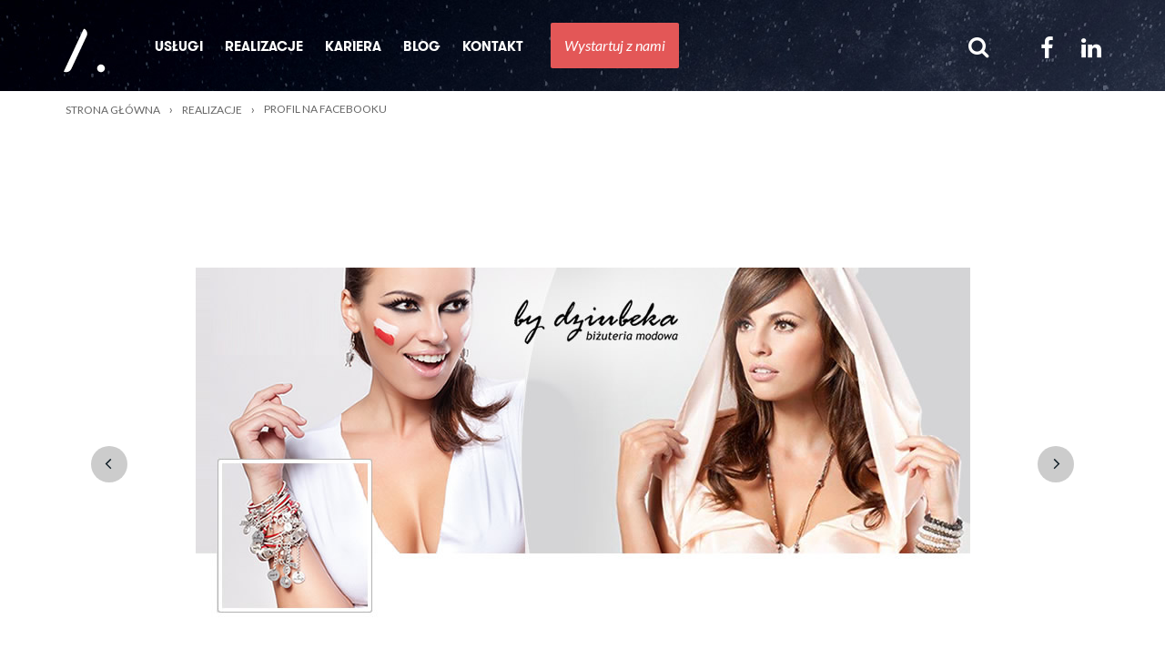

--- FILE ---
content_type: text/html
request_url: https://atomagency.pl/realizacje/by-dziubeka-profil-na-facebooku
body_size: 3971
content:
<!DOCTYPE HTML>
<html>
<head>
<!-- Start cookieyes banner -->
<script id="cookieyes" type="text/javascript" src="https://cdn-cookieyes.com/client_data/3f0dde6207ba24ef0316bd1c/script.js"></script>
<!-- End cookieyes banner -->
<meta charset="utf-8">
<meta http-equiv="X-UA-Compatible" content="IE=edge" />
<meta name="viewport" content="width=device-width, initial-scale=1.0, user-scalable=1, minimum-scale=1, maximum-scale=1.5">
<link rel="shortcut icon" href="../templates/gfx/fav.png" type="image/png">



<link type="text/css" rel="stylesheet" href="../templates/js/slick/slick.css">
<link type="text/css" rel="stylesheet" href="../templates/css/style.css?v29143145">



<title>
            Prowadzenie profilu Facebook marki By Dziubeka    </title>
    <meta name="robots" content="index,follow">
    <link rel="canonical" href="https://atomagency.pl/realizacje/obsluga-social-media/by-dziubeka-profil-na-facebooku" />



<meta name="google-site-verification" content="qRQnLMmHWRrHuJN8x2oDNWWALCtxt0koBehSRF14y58" />
</head>

<body id="ScrollTop" itemscope itemtype="http://schema.org/WebPage">

<script src=../templates/js/detectIE.js></script>


<!-- Google Tag Manager -->
<noscript><iframe src="//www.googletagmanager.com/ns.html?id=GTM-MTFV3W"
height="0" width="0" style="display:none;visibility:hidden"></iframe></noscript>
<script>(function(w,d,s,l,i){w[l]=w[l]||[];w[l].push({'gtm.start':
new Date().getTime(),event:'gtm.js'});var f=d.getElementsByTagName(s)[0],
j=d.createElement(s),dl=l!='dataLayer'?'&l='+l:'';j.async=true;j.src=
'//www.googletagmanager.com/gtm.js?id='+i+dl;f.parentNode.insertBefore(j,f);
})(window,document,'script','dataLayer','GTM-MTFV3W');</script>
<!-- End Google Tag Manager -->




    
<section class="site">
    <header class="clearfix">
        <a href="/" class="brand">
            <img src="../templates/gfx/atom-agency.png" alt="">
        </a>

        <div id="ShowMenu">
            <div class="menu-trigger">
                <span class="before"></span>
                <span class="main">Menu</span>
                <span class="after"></span>
            </div>
        </div>
        <div id="Nav"></div>
        <nav>
            <ul>
                            <li><a href="../uslugi"target="_self">Usługi</a></li>
                            <li><a href="../realizacje"target="_self">Realizacje</a></li>
                            <li><a href="../kariera"target="_self">Kariera</a></li>
                            <li><a href="../blog"target="_self">Blog</a></li>
                            <li><a href="../kontakt"target="_self">Kontakt</a></li>
                        </ul>
        </nav>

        <a href="../formularz" class="start btn b2" id="wystartuj-z-nami">Wystartuj z nami</a>


        <div class="social">
    <a href="https://www.facebook.com/AgencjaATOM" target="_blank" id="fb-top"><i class="fa fa-facebook"></i></a>
    <a href="https://ca.linkedin.com/company/atomagency" target="_blank" id="fb-top"><i class="fa fa-linkedin"></i></a>
    <!-- <a href="https://twitter.com/agencjaATOM" target="_blank"><i class="fa fa-twitter"></i></a> -->
    <!-- <a href="http://www.youtube.com/channel/UCf_8XcI--LVIvrJQE090LJQ" target="_blank" id="youtube-top"><i class="fa fa-youtube-play"></i></a> -->
</div>
        


            <a href="#" class="search-button-link"><i class="fa fa-search"></i></a>
        
            <form action="../wyniki-wyszukiwania" class="search-form">
                <div class="search-form-control">
                    <input type="text" placeholder="Szukaj" id="searchInput" name="q" value="">
                    <button type="submit"class="search-form-submit"><i class="fa fa-search"></i></button>
                </div>
            </form>
  
</header>


</section>

<section class="wrapper" id="BreadCrumbs">
	<ul class="bread-crumbs">
            <li><a href="/">Strona główna</a></li>
            		                                                    <li><a href="../realizacje">Realizacje</a></li>
                                                            		                                <li><span>Profil na facebooku</span></li>
                                            	</ul>
</section>
   

<section class="pf">
    <div id="Portfolio" class="slick dark">
            <div class="item tac">
                        
            <img src="../../media/portfolio/bydziubeka/fb_4.jpg" alt="" class="x100">
            
                    </div>        
            <div class="item tac">
                        
            <img src="../../media/portfolio/bydziubeka/fb_3.jpg" alt="" class="x100">
            
                    </div>        
            <div class="item tac">
                        
            <img src="../../media/portfolio/bydziubeka/fb_2.jpg" alt="" class="x100">
            
                    </div>        
        </div>

<!-- <img srcset="images/portfolio/1.jpg 1025w, images/portfolio/1xs.jpg 767w" src="images/portfolio/1.jpg" alt="" class="x100"> -->

<section class="wrapper tac">
    <div class="project">Profil na facebooku</div>
    
    <div class="cols-11 inline project-info">
                <div class="col-5 tar">
            <span class="project-label">KLIENT:</span>
            <span class="info">By Dziubeka</span>
        </div>
                
        <div class="col-1">&nbsp;</div>
    
                <div class="col-5 tal">
            <span class="project-label">www:</span>
            <a href="http://www.bydziubeka.pl/" class="info" target="_blank">http://www.bydziubeka.pl/</a>
        </div>
            </div>
    
    <div class="project-desc">
        <div class="tiny spin-14">
            <p style="text-align: center;">Komunikacja na proﬁlu na Facebooku skupiała się na tematach związanych z modą i trendami dotyczącymi zarówno biżuterii, <br />jak i dodatków, ubrań oraz makijażu.</p>
<p style="text-align: center;">Biżuterię By Dziubeka promowaliśmy także jako doskonały dodatek pozwalający wyrazić swój indywidualny styl, co podkreślają stylizacje celebrytek oraz blogerek, chętnie noszących biżuterię tej marki.</p>
<p style="text-align: center;">Na proﬁlu regularnie odbywały się konkursy, w których rozdaliśmy setki sztuk biżuterii By Dziubeka.</p>
<div class="cols-4 slick dark inline tac project-circles" id="ProjectCircles">
<div class="col-1">
<div class="item">
<div class="circle"></div>
<div class="num">14 300</div>
<p>nowych Fanów <br />na profilu</p>
</div>
</div>
</div>
        </div>
    </div>
    
    
        <div class="project-tags">
            <a href="../../realizacje/marketing-tresci">Content Marketing</a>
            <a href="../../realizacje/media-spolecznosciowe">Social Media</a>
            <a href="../../realizacje/klient-by-dziubeka">By Dziubeka</a>
        </div>
        
</section>

<section class="wrapper-3">
    <div class="paging clearfix">
            <a href="rossmann-kartka-swiateczna" class="prev">
            <em>Poprzedni projekt</em>
            <span class="title">Kartka świąteczna, Rossmann</span>
        </a>
                <a href="okt-kids-katalog-produktowy" class="next">
            <em>Następny projekt</em>
            <span class="title">Katalog produktowy, OKT kids</span>
        </a>
        </div>
    
</section>
  
</section>

<footer class="">
    <section class="footer">
        <div class="wrapper clearfix">
            <div class="copy">© 2019  ATOM AGENCY</div>
            <div class="logo">
                <a href="#ScrollTop" data-offset-top="10" id="ScrollUp">
                    <img src="../templates/gfx/A.svg" class="img-1">
                    <img src="../templates/gfx/up.png" alt="" class="img-2">
                </a>
                Dla nas każdy szczyt jest do zdobycia
            </div>
		<div class="social">
    <a href="https://www.facebook.com/AgencjaATOM" target="_blank" id="fb-bottom"><i class="fa fa-facebook"></i></a>
    <a href="https://ca.linkedin.com/company/atomagency" target="_blank" id="fb-bottom"><i class="fa fa-linkedin"></i></a>
    <!-- <a href="https://twitter.com/agencjaATOM" target="_blank"><i class="fa fa-twitter"></i></a>  -->
    <!-- <a href="http://www.youtube.com/channel/UCf_8XcI--LVIvrJQE090LJQ" target="_blank" id="youtube-bottom"><i class="fa fa-youtube-play"></i></a> -->
</div>
        </div>
    </section>

    <section class="partners position-relative">
        <picture>
            <source type="image/webp" media="(min-width: 600px)" srcset="../templates/gfx/bg-bottom.webp">
            <source type="image/jpg" media="(min-width: 600px)" srcset="../templates/gfx/bg-bottom.jpg">
            <source type="image/webp" srcset="../templates/gfx/bg-bottom.webp">
            <source type="image/jpg" srcset="../templates/gfx/bg-bottom.jpg">
            <img data-src="../templates/gfx/bg-bottom.jpg" alt="" class="img-cover img-cover--bottom banner__img lazy" style="margin: 0; z-index: -1;">
        </picture>
        <div>
            Jesteśmy partnerem
            <img src="../templates/gfx/partner-iab.png" alt="iab">
           <a href="https://www.google.com/partners/#a_profile;idtf=2498210892" target="_blank"><img src="../templates/gfx/google-partner.png" alt="google"> </a>
        </div>

        <img src="../templates/images/footer-new-image.png" width="700" alt="pfr" class="partners-pfr">


    </section>
</footer>




<script type="text/javascript" src="../includes/xajax/xajax_js/xajax_core.js" charset="UTF-8"></script>
<script type="text/javascript" src="../includes/xajax/xajaxConfig.js"></script>

<link rel="stylesheet" href="https://maxcdn.bootstrapcdn.com/font-awesome/4.4.0/css/font-awesome.min.css">
<!-- <script src=https://ajax.googleapis.com/ajax/libs/jquery/2.1.1/jquery.min.js></script> -->
<script src=../templates/js/jquery.min.js></script>
<script src=../templates/js/snow/snowflakes.js?v=1></script>


<script src=../templates/js/plugins.min.js></script>
<script src=../templates/js/slick/slick.js></script>
<script src=../templates/js/ui/jquery-ui.min.js></script>
<script src=../templates/js/parallax.koli.js?v=3></script>
<script src=../templates/js/parallax.koli-2.js?v=2></script>
<script src=../templates/js/fancybox/jquery.fancybox.min.js></script>


<script src=../templates/js/dropzone/dropzone.js></script>
<script src=../templates/js/common_new.js></script>
<script src=../templates/js/jquery.slickCustom.js></script>
<script src=../templates/js/jquery.changeNavbar.js></script>
<script src=../templates/js/jquery.typographer.orphan.js></script>
<script src=../templates/js/ofi.min.js></script>
<script src="../templates/js/intersection-observer.js"></script>
<script src="../templates/js/lazyload.min.js"></script>

<script src=../templates/js/common.js?v02062021></script>
<script src=../templates/js/init.js?v260320401></script>

<script src=../templates/js/search-autocomplete.js></script>  

<div id="messageContainer">
	
</div>




<!-- BEGIN callpage.io widget -->
<!-- IMPORTANT: Remove script below if you don't need support for older browsers. -->
<script>(function () {var script = document.createElement('script');script.src = 'https://cdnjs.cloudflare.com/ajax/libs/babel-polyfill/6.26.0/polyfill.min.js';script.async = false;document.head.appendChild(script);}())</script><script>var __cp = {"id":"h1uU2Z6U_RcgOIt1DCKZCB5gyFzGVMO2dqN6feGRFX4","version":"1.1"};(function (window, document) {var cp = document.createElement('script');cp.type = 'text/javascript';cp.async = false;cp.src = "++cdn-widget.callpage.io+build+js+callpage.js".replace(/[+]/g, '/').replace(/[=]/g, '.');var s = document.getElementsByTagName('script')[0];s.parentNode.insertBefore(cp, s);if (window.callpage) {alert('You could have only 1 CallPage code on your website!');} else {window.callpage = function (method) {if (method == '__getQueue') {return this.methods;}else if (method) {if (typeof window.callpage.execute === 'function') {return window.callpage.execute.apply(this, arguments);}else {(this.methods = this.methods || []).push({arguments: arguments});}}};window.callpage.__cp = __cp;window.callpage('api.button.autoshow');}})(window, document);</script>
<!-- END callpage.io widget -->

</body>
</html>




--- FILE ---
content_type: text/css
request_url: https://atomagency.pl/templates/css/style.css?v29143145
body_size: 15904
content:
@charset "utf-8";
/* CSS Document */
@import url(https://fonts.googleapis.com/css?family=Lato:100,300,400,700,900,100italic,300italic,400italic,700italic,900italic&subset=latin,latin-ext&display=swap);
@import url(css.css?v=2);
@import url(common.css?v=11);

/* [Main Page] */
.main-baner {max-width: 1920px; margin: 0 auto;}

.banner__img {
  position: absolute;
  width: 100%;
  height: 100%;
  top: 0;
  left: 0;
}

section.main-offer{background: no-repeat 50% 100%;padding:50px 0 60px;}
.main-offer__bg {height: auto; top: auto; bottom: 0;}
section.main-offer .col-1{padding-bottom:20px;}
section.main-offer .ico{float:left; width:25%; padding:0 10px 0 0;}
section.main-offer .desc{float:left; width:75%; padding:15px 0 0;color:#273C49;}
section.main-offer .desc .title{font-size:1.25rem; padding:0 0 13px 0; font-style:normal; text-transform:uppercase;font-family:'gt'; transition:.25s;text-align:left;}
section.main-offer .block{transition:.5s; position:relative; overflow:visible; padding:10px 10px 15px; display:block;}
section.main-offer .block .bg{position:absolute; top:10px; bottom:10px; left:10px; right:10px; z-index:-1; transition:.25s ease-in;display:block;}
section.main-offer .block:hover .bg{background:#eee; top:0; bottom:0; left:0; right:0;}
section.main-offer .block p{font-style:italic;font-size:.9375rem;line-height:1.35rem;}
.ico path{transition:.5s;}
section.main-offer .block.red{background:#E95F5F;}
section.main-offer .block.red .title,
section.main-offer .block.red .desc,
section.main-offer .block.red p{color:#fff;}
section.main-offer .block.red{}
section.main-offer .block svg{max-height:60px;}

section.main-result{padding:75px 0 210px; background: no-repeat 50% 0;background-size:cover; max-width: 1920px; margin: 0 auto;}
section.main-result .h1,
section.main-result .h1 + .sub{color:#fff;}
#resultCounter{color:#e45858;font-size:8.75rem;font-family:'gt';line-height:8.75rem;margin:30px 0 -10px;}
section.main-counters{background:#051620; /* min-height:270px; */ padding:40px 20px; margin:0 auto 0;max-width:1180px;transform:translateY(-75px);margin-top:-50px;}
.progress{height:190px; position:relative;padding:0 40px;}
.progress > svg{width:100%; display:block;}
.progress .content{text-align:center; color:#fff; position:absolute; top:0; bottom:0; left:0; right:0;padding:55px 0 0;}
.progress .content .value{font-size:2.125rem;letter-spacing:.1rem;font-family:'gt';font-size:1.875rem;font-weight:normal;}
.progress .content .value:after{content:""; display:block; width:30px; border-bottom:2px solid #e36157;margin:4px auto 14px;}
.progress .content .txt{font-size:.935rem;}

section.main-clients{padding:80px 0 10px; background:#fff;}
section.main-challenges{background:#e35757;padding:62px 0; text-align:center; max-width: 1920px; margin: 0 auto;}
section.main-challenges p{color:#fff;font-size:1.875rem;font-family:'gt';text-transform:uppercase;}
section.main-challenges .btn{margin:0 0 0 40px;}

section.main-contact{padding:80px 0 60px; background: no-repeat 50% calc(100% + 250px);}
section.main-contact.contact{background:none; padding-top:0;}
.main-contact .map-holder{min-height:440px; /* margin-top:70px; */position:relative; background:url(../gfx/mapa.jpg) 50% 0;}
section.main-contact .title a{color:#ea6060; text-transform:none;white-space:nowrap;}
section.main-contact .data p{padding:2px 0; font-style:italic; font-size:.9375rem;}

section.main-contact textarea{min-height:170px; max-height:300px; resize:vertical;}
section.main-contact input + input{margin-top:10px;}
section.main-contact .required{text-align:right; padding:2px 0 20px;font-size:.9375rem;font-style:italic;}

#ServiceDetail section.main-contact{padding: 0 0 70px;}
#ServiceDetail .service-social{margin-top: 20px;}

#SlickReview{max-width:980px; margin:30px auto 50px;padding:0 20px;}
#SlickReview .item{text-align:center;}
#SlickReview .item img{border:0; border-radius:50rem;max-width:174px;display:inline-block;}
#SlickReview .slick-dots{padding:30px 0 5px 0;}
#SlickReview .slick-dots button{}
#SlickReview .slick-dots .slick-active button{ }
#SlickReview .name{color:#303234; padding:30px 0 0;text-transform:uppercase;}
#SlickReview .name strong{font-family:'gt';font-size:1.25rem;padding:13px 0 0;font-weight:normal;}
#SlickReview .name span{font-size:1.125rem;font-weight:300;}
#SlickReview .name span:before{content:'|'; display:inline-block;padding:0 7px 0 5px;}
#SlickReview .desc{font-style:italic; font-size:.9375rem;padding:20px 0px;}

.slick.gallery{max-width:500px; margin:0 auto;}
.slick.gallery .slider-nav{margin:2px 1px 0;}

.main-gallery{ margin:0 auto; max-width: 1920px;}
.main-gallery + .bg{width:100%; height:90px; background:#051620; max-width: 1920px; margin: 0 auto;}
.main-gallery.content-marketing-gallery + .bg{background:#FFFFFF;}
#MainGalleryOld .item{position:relative;font-size:0;}
#MainGalleryOld .item:before{content:''; position:absolute; top:0; height:100%; border-left:1px solid #ccc;left:-1px;}
#MainGalleryOld .item img{}
#MainGalleryOld .item .hover{bottom:-10px; padding:40px 10px;}

#MainGalleryOld .item:hover .hover{opacity:1;}
#MainGalleryOld .item .hover a{color:#fff; font-size:.8125rem; font-family:'gt';}
#MainGalleryOld .item .hover a:before{content:''; display:inline-block; background:#fff; width:4px; height:4px; border-radius:10px;margin:0 5px 3px 2px;}
#MainGalleryOld .item .hover a:first-child:before{display:none;}
#MainGalleryOld .item .info{position:relative;color:#273C49;padding:0 15px 10px;display:inline-block;}
#MainGalleryOld .item .info:before{content:''; display:block; width:60px; background:#273C49;height:2px;}
#MainGalleryOld .item .info em{font-size:.9375rem; display:block;padding:7px 0 13px 0;}
#MainGalleryOld .item .info span{text-transform:uppercase; font-weight:300;font-size:1.125rem;}
#MainGalleryOld .item .info span strong{font-family:'gt';font-size:1.25rem;display:inline-block;margin-right:5px;}
#MainGalleryOld .item .info span span:before{content:'|'; font-family:lato; font-weight:300; margin:0 7px 0 0;}
#MainGalleryOld .item:hover .info{color:#fff;}
#MainGalleryOld .item:hover .info:before{background:#fff;}
#MainGalleryOld:before{content:''; display:block; width:5px; height:100%; position:absolute; top:0; right:0; background:#fff;z-index:10;}
#MainGalleryOld .slick-dots{position:absolute; left:0; right:0; bottom:-110px;}

section.clients{background:url(../gfx/clients-bg.png) no-repeat 50% 0; padding:0px 0 60px;}
#Clients{text-align:left;margin:70px 0 0;}
#Clients .item{position:relative;padding:0 10px 15px; font-size:0;}
#Clients .item .hover{ transition:opacity .5s;bottom:15px; left:10px; right:10px;color:#fff;font-family:'gt';font-size:.8125rem;padding:15px 10px;font-weight:normal;}
#Clients .item .hover:hover{opacity:1;}
#Clients .item .hover span{display:inline-block; padding-right:2px;}
#Clients .item .hover span:before {content:''; display:inline-block; background:#fff; width:4px; height:4px; border-radius:10px; margin:0 5px 3px 2px;}
#Clients .item .hover span:first-child:before{display:none;}
#Clients .slick-dots{margin:25px 0 0;}
#Clients .slick-dots li button{}
#Clients .slick-dots li.slick-active button{}

#MainGallery{font-size:0;}
#MainGallery .item{overflow:hidden; display:block;position:relative;font-size:0;}
#MainGallery .item img{transition:.25s;transform:scale(1.01);}
#MainGallery .item:hover img{transform:translate3d(0,0,0) scale(1.2)}
#MainGallery .item .hover{z-index:10; color:#fff; padding:20px;}
#MainGallery .item:hover .hover{opacity:1;}
#MainGallery .item .info .tag{color:#fff; font-size:.8125rem; font-family:'gt'; text-transform:uppercase;}
#MainGallery .item .info .tag:before{content:''; display:inline-block; background:#fff; width:4px; height:4px; border-radius:10px; margin:0 5px 3px 2px;}
#MainGallery .item .info .tag:first-child:before{display:none;}
#MainGallery .item .btm{position:absolute; bottom:20px; left:20px; /*transform:translate3d(30px,0,0);*/ transition:.3s; right:20px; display:block; backface-visibility: hidden;}
#MainGallery .item:hover .btm{/*transform:translate3d(0,0,0);*/}
#MainGallery .item .btm strong{font-family:'gt'; color:#fff; text-transform:uppercase; font-size:1.25rem; display:inline-block; margin-right:5px;font-weight:normal;}
#MainGallery .item .btm span span{text-transform:uppercase; font-weight:300; font-size:1.125rem;}
#MainGallery .item .btm span span:before {content:'|'; font-family:lato; font-weight:300; margin:0 7px 0 0;}
#MainGallery .item em{font-size:.9375rem; display:block;padding:10px 0 10px 0; position:relative;}
#MainGallery .item .btm em:before {content:''; display:block; width:60px; background:#fff; height:2px;position:absolute;top:0;left:0;}
#MainGallery .slick-dots{margin-bottom:-50px; margin-top:39px;}

#MainGallery.content-marketing-gallery .slick-dots li button{background-color: #213B49; opacity: 0.3}
#MainGallery.content-marketing-gallery .slick-dots li.slick-active button{opacity: 1;}

#TeamPhoto{margin:0px auto; max-width:1340px; font-size:0;}
#TeamPhoto .item{float:left;padding:10px;width:25%;}
#TeamPhoto .item img{max-width:100%; height:auto;}
#TeamPhoto .item.w-2{width:50%;}

#We{margin-top:80px;}
#We .item{position:relative;color:#fff;font-size:0;overflow:hidden;margin-bottom:20px;}
#We .hover{text-align:left;padding:20px;}
#We .btm{position:absolute; left:20px; bottom:10px;}
#We .hobby{font-size:.8125rem; font-family:'gt'; text-transform:uppercase; display:inline-block; padding:11px 20px 10px 0; vertical-align:bottom;position:absolute;top:20px;left:20px;}
#We .icos{display:block; font-size:0;text-align:center;padding-left:45px;}
#We .icos img{margin:0 5px; max-width:36px; max-height:36px; min-height:36px;}
#We .profession{font-style:italic; font-size:.9375rem;}
#We .name{font-size:1.25rem; font-family:'gt'; text-transform:uppercase; padding:3px 0 0;}
#We .item:hover .hover{opacity:1;}

#RaiseGalaxy .item{background:#eb6f6f;}
#RaiseGalaxy .title{padding:0 0 10px; color:#fff; text-align:left;}
#RaiseGalaxy .profession{text-align:left;}
.raise-holder{font-size:0; white-space:nowrap;}
#RaiseGalaxy .ico{display:inline-block;}
#RaiseGalaxy .txt{display:inline-block; padding:70px 40px;}

#JoinTeam{background:url(../gfx/bg-1.jpg) no-repeat 50% 30%;padding:36px 0 10px;}
#JoinTeam .h1{color:#fff; text-transform:none;font-size:1.875rem;}
#JoinTeam .sub{color:#fff;padding:5px 0 40px;}
#JoinTeam .wrapper{position:relative; padding:0 140px;}
#JoinTeam .btn{position:absolute; top:18px; right:-30px;}

.job .tiny{padding-left:30px;}
.job .tiny p{padding-left:20px;}
.job .btn-holder{text-align:right; padding:40px 50px;}

.watch-profile{float:right; background:url(../gfx/arrow-btm.png) no-repeat 50% 100%; text-align:center;padding:0 0 40px;margin-right:-5px;margin-bottom:50px; cursor:default;}
.watch-profile .title{padding:30px 0 0;}

#Career{margin-top:60px;}
#Career .slick-slide div{text-align:left;}
#Career .slick-dots{margin-top:30px;}
#Career .item{border:1px solid #e8ebec; display:block; margin:10px; padding:20px; text-align:left; color:#273C49;position:relative;height:100%;}
#Career .title{text-align:left; padding:0; min-height:70px;}
#Career .em{display:block;}
#Career .hover{display:-ms-flexbox; display:flex; -ms-flex-align:center; -webkit-box-align:center; align-items:center;}
#Career .item .txt{color:#fff; white-space:nowrap;text-align:center;width:100%;}
#Career .txt .em{padding:10px 0 0;display:inline-block;white-space:normal;max-width:160px;text-align:left;}
#Career .ico{margin:0 10px 0 0; vertical-align:inherit; display:inline-block;}
#Career .item:hover .hover{opacity:1;}

.career-offer{background: no-repeat 50% 100%; padding:70px 0 140px;}
#CareerOffer{margin:30px -10px;}
#CareerOffer .item{text-align:center; position:relative; margin:10px;padding:20px 0;max-width:175px;}
#CareerOffer .circle{border:2px solid #e36157; border-radius:50%;padding-top:100%; position:absolute; top:-2px; left:-2px;padding-left:100%;}
#CareerOffer .txt{font-size:.875rem; font-style:italic;min-height:50px;}
#CareerOffer .txt:before{content:''; height:2px; width:30px; margin:10px auto 5px; background:#e36157;display:block;}
#CareerOffer > div{float:left; width:16.666%;}

.application{}
.application input[type='text']{margin-bottom:10px;}
.application textarea{min-height:220px; max-height:400px; resize:vertical;}

#gmSubmit{font-size:1rem; margin:0;height:26px; padding:4px 27px; float:right; min-width:0; float:right;}
#gmFrom,
#gmTo{height:28px; padding:4px 10px;font-size:.875rem; border:none;}
.map-coords div.input-holder a{display:block; position:absolute; top:6px; right:-3px; color:#aaa;}
.map-coords div.input-holder {border:#777 solid 1px; margin:10px 0 5px; position:relative; padding-right:20px;}
.map-coords{text-align:left; max-width:225px;}
.map-coords .switch{background:#aaa; display:inline-block; border-radius:3px; color:#fff;padding:2px 5px 3px;margin:6px 5px 4px 0;/* font-style:italic; */font-size:.75rem;}
.map-coords a.active{background:#1f3946;}
.map-coords a i{padding-right:20px;display:inline-block;}
#MapCover .title{color:#fff;padding:170px 0;}
#ContactPerson .img{padding:0 0 10px;}
#ContactPerson img{border-radius:10rem;}
#ContactPerson p{font-size:.9375rem; font-style:italic;}
#ContactPerson .mail{color:#e95f5f;padding:5px 0; font-size:.9375rem; font-style:italic;}
#ContactPerson .slick-dots{margin:40px 0 0;}
#ContactPerson .info{color:#ea6060}

#Services{margin-top:70px; margin-bottom:70px;}
#Services .item{text-align:center;position:relative;padding:35px 0 50px;}
#Services .ring{width:154px; padding-top:154px; position:absolute; border:2px solid #f2f2e5; border-radius:100px; margin:auto; left:0; right:0; top:0;}
#Services .num{font-family:'gt'; font-size:1.5rem; border-bottom:2px solid #f2f2e5; display:inline-block; width:30px; padding:0 0 4px; margin-bottom:10px;}
#Services em{display:block; font-weight:300;}
.service-title{font-size:3rem; text-transform:uppercase; font-family:'gt'; color:#273C49;}
.service-subtitle {font-size: 35px; letter-spacing: 0;}
.service-social{margin-top:40px;}
.service-social a,
.service-social span {color:#e95f5f; font-style:italic;font-size:1.125rem;font-weight:300;padding:2px 10px; position:relative; display:inline-block; padding-left:25px;}
.service-social a:before,
.service-social span:before{content:''; display:inline-block; width:5px; height:5px; position:absolute; left:10px; top:9px; background:#e95f5f; border-radius:20px;}

.pf{background:url(../gfx/bg-pf.png) repeat-x 50% 100%;overflow-y:hidden;}
#Portfolio{margin:50px auto; max-width:1140px;}
#Portfolio .slick-dots{margin-top:20px;}
#Portfolio .item{height: 600px; display: flex !important; justify-content: center; align-items: center;}
#Portfolio video {height: 100%;}
.project{font-family:'gt'; text-transform:uppercase; font-size:2.375rem; color:#1f3946; margin:0 0 35px;}
.project-label{font-family:'gt'; text-transform:uppercase; font-size:1.25rem; color:#1f3946; padding-right:20px; display:inline-block;}
.project-label + .info{font-style:italic; color:#1f3946;}
.project-label + a.info{color:#e95f5f;}
.project-desc{margin:auto; max-width:940px;}
#Portfolio .slick-prev,
#Portfolio .slick-next{position:absolute; top:50%; margin:-20px 500px; z-index:1;}

.item__off .wrapper{margin: 60px auto 70px; max-width: 950px;}
.item__off .heading-container{display: flex; position: relative; margin: 40px 0 20px; justify-content: center; align-items: center;}
.item__off .section-heading{font-family:'gt'; font-size:2.375rem; color:#1f3946;}
.item__off .section-subheading{font-style:italic; color:#1f3946;}
.item__off .logo{position: absolute; right: 8%; top: 0;}
.item__off .heading {margin: 20px 0; font-size: 15px; font-style:italic; color:#1f3946;}
.item__off .heading-main {margin: 20px 0;}
.item__off p{font-style: italic; font-size: .9375rem; color: #1f3946; line-height: 1.3125rem; margin: 10px 0;}
.item__off .gallery{margin: 0;}
.item__off .gallery .slick-dots{margin-top: 20px;}

section.content-marketing .project-circles .item{min-height: 220px;max-width: 220px; color: #fff;}
section.content-marketing .project-circles .col {width: 23.5%}
section.content-marketing .project-circles .num {font-size: 2.813rem;}
section.content-marketing .project-circles p {max-width: 155px; margin: 10px auto;}
section.content-marketing .tiny{padding: 0 10px;}
section.content-marketing .h2 {line-height: 1.7rem;}

section.content-marketing-2{padding-top: 80px; background: #fff url(../gfx/content-marketing-bg-1.jpg) 0 0 no-repeat;}
section.content-marketing-2 .tiny{padding-bottom: 20px; max-width: 1180px; min-height: 360px; padding-top: 50px; margin: 0 auto; background-color: #122129; color: #fff;}
section.content-marketing-2 .tiny p{color: #fff;}
section.content-marketing-2 .h2 .service-title {color: #fff;}
section.content-marketing-2 .h2 + .sub {color: #fff;}
section.content-marketing-2 .project-circles svg{position: absolute; top:0; left: 0;}

section.content-marketing-2 .in .item svg path{animation: anim-1 5s forwards;}
section.content-marketing-2 .item svg path {stroke-dasharray: 309.559; stroke-dashoffset: 309.559;}

.ie11 section.content-marketing-2 .item svg path {stroke-dasharray: 0; stroke-dashoffset: 0;}

@keyframes anim-1 {
  to {
    stroke-dashoffset: 0;
  }
}

section.marketing-offer{min-height: 610px; padding-bottom: 110px; max-width: 1920px; margin: 0 auto; background: #000000 url(../gfx/dark-mountains-2.jpg) no-repeat; color: #FFFFFF;}
section.marketing-offer .service-title{font-size: 35px;}
section.marketing-offer p,
section.marketing-offer .service-title,
section.marketing-offer .h1+.sub {color: #FFFFFF;}
section.marketing-offer .title{padding-bottom: 0; color: #FFFFFF;}
/*section.marketing-offer .item{padding-right:15%;}*/
section.marketing-offer .item .content{font-size: 17px; padding: 0 5px;}
section.marketing-offer .item .content p{line-height: 26.9px;}
section.marketing-offer .content{font-style: italic; color: #FFFFFF;}
section.marketing-offer form {margin-top: 15px;}
section.marketing-offer .content:before{content:''; width:30px; height:2px; background:#e36157; margin: 15px auto 20px auto;display:block;}
section.marketing-offer .col-form{}
section.marketing-offer form input{margin-bottom: 5px;}
section.marketing-offer form input,textarea{background-color: #FFFFFF;}
section.marketing-offer form textarea{height: 170px;}
section.marketing-offer form .tac{text-align: right;}
section.marketing-offer form .required{text-align: left;}


section.strategy{background: #fff url(../gfx/content-marketing-bg-2.jpg) 50% bottom no-repeat;}
section.strategy .h1{font-size: 35px;}
section.strategy .col-1{padding-bottom:20px;}
section.strategy .ico{float:left; padding:0 10px 0 0; margin-top: 10px;}
section.strategy .ico svg{overflow: visible;}
section.strategy .desc{float:left; padding:15px 10px 0 0;color:#273C49; font-size: 15px; font-style: italic; line-height: 1.35rem;}
section.strategy .desc .title{font-size:1.25rem; padding:0 0 13px 0; font-style:normal; text-transform:uppercase;font-family:'gt'; transition:.25s;text-align:left;}
section.strategy .block{transition:.5s; position:relative; overflow:visible; padding:10px 10px 15px; display:block;}
section.strategy .block .bg{position:absolute; top:10px; bottom:10px; left:10px; right:10px; z-index:-1; transition:.25s ease-in;display:block;}
section.strategy .block:hover .bg{background:#eee; top:0; bottom:0; left:0; right:0;}
section.strategy .block p{font-style:italic;font-size:.9375rem;line-height:1.35rem;}
.ico path{transition:.5s;}
section.strategy .block.red{background:#E95F5F;}
section.strategy .block.red .title,
section.strategy .block.red .desc,
section.strategy .block.red p{color:#fff;}
section.strategy .block.red{}
section.strategy .block svg{max-height:60px;}
section.strategy .block {}

section.strategy .carousel .slick-dots li button{background-color: #213B49; opacity: 0.3}
section.strategy .carousel .slick-dots li.slick-active button{opacity: 1;}

section.marketing-contact .h1 {font-size: 35px; max-width: 720px; margin-left: auto; margin-right: auto;}
section.marketing-contact .marketing-contact-wrapper {background-color: #fafafa;}
section.marketing-contact textarea{height: 165px;}
section.marketing-contact .title{padding-top: 45px; padding-bottom: 40px;}
section.marketing-contact .col-form .col-right .input{margin-bottom: 10px; background-color: #fff;}
section.marketing-contact .contact-person .item {font-style: italic;}
section.marketing-contact .contact-person .item p {font-size: 18px; line-height: 24px;}
section.marketing-contact .contact-person .item .mail {display: block; margin-top: 22px; color: #e95f5f;}
section.marketing-contact .contact-person .item .info{color:#ea6060}

.project-circles .col-1{vertical-align:top;}
.project-circles .item{position:relative; max-width:180px; margin:5px auto; padding:50px 0 30px;min-height:180px;}
.project-circles .circle{}
.project-circles .num{font-family:'gt'; font-size:2.25rem;}
.project-circles .num:after{content:''; width:30px; height:2px; background:#e36157; margin:5px auto;display:block;}
.project-circles p{font-size:.9375rem; min-height:40px;}
.project-circles .col-1.slick-slide {float:left;}
.project-circles .campaign {margin-top: 20px; font-size: 13px; font-weight: 800; text-transform: uppercase;}

.project-tags{border-top:1px solid #ccc; margin-top:35px; padding:20px 0;}
.project-tags a{font-family:'gt'; font-size:.8rem; color:#1f3946; text-transform:uppercase;}
.project-tags a:before{content:''; width:4px; height:4px; display:inline-block; margin:-3px 4px 0 3px; background:#1f3946;border-radius:20px;vertical-align:middle;}
.project-tags a:first-child:before{display:none;}

.paging{margin:50px 0 40px;}
.paging a{color:#1f3946;display:block; position:relative; max-width:320px; width:49%; transition:color .25s;}
.paging .prev{float:left;text-align:left;}
.paging .next{float:right;text-align:right;}
.paging .title{display:block;padding:25px 0 0;text-align:inherit; transition:color .5s;}
.paging .title:before{transition:background .4s; content:''; width:60px; height:2px; display:inline-block; margin:6px 0 16px; background:#1f3946;position:absolute;top:19px;}
.paging .prev .title:before{left:0;}
.paging .next .title:before{right:0;}

.paging a:hover,
.paging a:hover .title{color:#e36157;}
.paging a:hover .title:before{background:#e36157;}

.paging.hovwhite a:hover,
.paging.hovwhite a:hover .title{color:#fff;}
.paging.hovwhite a:hover .title:before{background:#fff;}

.gm-button{margin-bottom:80px;}
.gm-text.title{color:#fff;margin-top:0;}

#Case {max-width: 1920px; margin: 0 auto;}
#Case .item{background:50% 0 no-repeat; position:relative; margin:0 auto; overflow:hidden; min-height: 700px;}
#Case .item{background-attachment:fixed; background-size:auto calc(100vh - 150px); background-position: 50% 150px; overflow:hidden;}
#Case .gfx-1,
#Case .gfx-2,
#Case .gfx-3{
  background:50% 0 no-repeat; position:absolute; width:100%; top:0; padding:0; 
}
@media(min-width:1300px) and (max-width:1400px)
{
  #Case .gfx-1,
  #Case .gfx-2,
  #Case .gfx-3
  {
    background-size: contain;
    /* background-position: 50% 30px !important; */
  }
}
#Case .gfx-1{height:700px; z-index:11; /* background-size:cover; */height:100%;}
#Case .gfx-2{height:800px; z-index:12;}
#Case .gfx-3{height:900px; z-index:13;}
#Case .content{text-align:center; padding:150px 20px 0; max-width:1080px;margin:auto;position:relative;z-index:105;}
#Case .txt{padding-left:50%;/* float:right; */}
#Case .dark .h1,
#Case .dark .tiny p,
#Case .dark .project-tags a{color:#fff;}
#Case .dark .project-tags a:before{background:#fff;}
#Case .project-tags{border:0;}
#Case .h1:before{content:''; display:block; width:60px; height:2px; background:#273C49; margin:0 auto 15px;}
#Case .dark .h1:before{background:#fff;}
#Case .tiny{margin:30px 0;}
#Case .plus{float:right; margin:50px -50px 0 10px;}
#CaseMenu{background:#E95F5F; color:#fff;font-size:0;padding:12px 0;text-align:center; max-width: 1920px; margin: 0 auto;}
#CaseMenu #SearchGalaxy i{display:none;}
#CaseMenu .label,
#CaseMenu a{font-family:'gt'; font-size:.875rem; color:#fff;display:inline-block;padding:5px;}
#CaseMenu ul{display:inline-block;}
#CaseMenu li{display:inline-block; padding:0 0 0 20px; opacity:.5; transition:opacity .5s;}
#CaseMenu li:hover,
#CaseMenu li.active{opacity:1;}
.more-case{background:#eaeded; text-align:center; padding:20px 0;}
#Case .slide-down {display: none;}

#MainBaner{overflow: hidden;}
#MainBaner .item{padding-top:150px; position:relative;}
#MainBaner .img{background:no-repeat 50% 100%; width:100%; position:absolute; z-index:1; left:0; right:0; top:0; bottom:0; background-size:auto 100%;}
#MainBaner,
#MainBaner .item,
#MainBaner .img{height:825px;}
#MainBaner .info{max-width:480px; position:relative; z-index:2;}
#MainBaner .brand{}
#MainBaner .desc{ padding:15px 0; margin:15px 0; display:inline-block;}
#MainBaner .desc p{color:#fff; font-family:'gt'; font-size:2rem; text-transform:uppercase;}
#MainBaner .desc  strong{font-size: 3rem; display:block;}
#MainBaner .btn{margin-top:20px;}
#MainBaner .btn.b4:hover{background-color:#e35757; border-color:#e35757;}
#MainBaner .slick-prev,
#MainBaner .slick-next{position:absolute; top:50%; z-index:5; background-color:transparent; width:63px; height:63px; cursor:pointer;}
#MainBaner .slick-prev{left:20px; background-image:url(../gfx/slick-prev-2.png);}
#MainBaner .slick-next{right:20px; left:auto; background-image:url(../gfx/slick-next-2.png);}
#MainBaner .novotel .info{text-align:right;}
#MainBaner .novote .desc{/*float:right;*/}
#MainBaner .kotanyi .info{padding-top:100px;}
#MainBaner .atom .big-a{background:url(../gfx/big-a.png) no-repeat 0 0; position:absolute; top:210px; left:50%; width:330px; height:350px; margin-left:65px;}
#MainBaner .atom .info{color:#fff; font-size:4.5rem; line-height:4.5rem; font-family:'gt'; width:50%; text-align:right; padding-top:150px; max-width:100%;}
#MainBaner .atom .astro{right:auto; left:50%; top:230px; margin-left:90px;}

#MainBaner .expo{overflow:hidden; background:#dfe6ee url(../images/baner/expo-bg.jpg) no-repeat 50% 0; background-size:cover;}
#MainBaner .expo .wrapper{position: relative; z-index: 5;}
#MainBaner .expo .info{float:left; padding:180px 0 0; font-size: 2rem; font-family: 'gt'; color: #273C49;}
#MainBaner .expo .info strong{font-size: 3rem; display:block;}
#MainBaner .expo .btn{}
#MainBaner .expo .brand{float:right; padding: 90px 90px 0 0;}
#MainBaner .expo .cloud{z-index:1;  background:no-repeat 50% 50%; width:100%; height:400px; position: absolute; top:100px;}
#MainBaner .expo .cloud-1{background-image: url(../images/baner/expo-cloud-1s.png);}
#MainBaner .expo .cloud-2{background-image: url(../images/baner/expo-cloud-2s.png);}
#MainBaner .expo .cloud-3{background-image: url(../images/baner/expo-cloud-3s.png);}
#MainBaner .expo .cloud-1{animation: animCloud1 40s infinite forwards; animation-timing-function:linear;}
#MainBaner .expo .cloud-2{animation: animCloud2 40s infinite forwards; animation-timing-function:linear; transform:translate3d(100vw, 0px, 0)}
#MainBaner .expo .cloud-3{animation: animCloud2 40s infinite forwards; animation-timing-function:linear; animation-delay:10s; transform:translate3d(100vw, 0px, 0)}
#Expo1,
#Expo2{transition:margin 1s;}
@keyframes animCloud1{
    0%    {transform:translate3d(   0vw, 0, 0);}
    50%   {transform:translate3d(-100vw, 0, 0);}
    50.1% {transform:translate3d(-100vw, -100vh, 0);}
    50.2% {transform:translate3d( 100vw, 0, 0);}
    100%  {transform:translate3d(   0vw, 0, 0);}
}
@keyframes animCloud2{
    0%    {transform:translate3d(100vw, 0, 0);}
    50%   {transform:translate3d(  0vw, 0, 0);}
    100%  {transform:translate3d(-100vw, 0, 0);}
}
#MainBaner .expo .hand{animation:animHand 7s infinite forwards; background: url(../images/baner/hand.svg) no-repeat 0 0; width:45px; height:55px; top:390px; left:100px; z-index:10; position:absolute;}
@keyframes animHand{
    0%    {transform:translate3d(0, 0, 0);}
    5%    {transform:translate3d(0, 0, 0);}
    20%   {transform:translate3d(0, -40px, 0)}
    35%  {transform:translate3d(0, 0, 0);}
    100%  {transform:translate3d(0, 0, 0);}
}

#MainBaner .ych .star{background:url(../images/baner/ych/stars.png) no-repeat 50% 50%; background-size:cover; position:absolute; top:0; left:0; width:200vw; height:100%;}
#MainBaner .ych .kid{background: url(../images/baner/ych/dzieciak.png) no-repeat 50% 100%; background-size:contain; position:absolute; top:0; left:0; width:100%; height:100%;}
#MainBaner .ych .info{float:left; padding:120px 0 0 40px; font-size:2rem; font-family:'gt'; color:#fff; width:300px;}
#MainBaner .ych .info .t1{font-size: 3rem; padding-bottom:30px;}

#MainBaner .ych  {overflow: hidden;}
#MainBaner .ych .star{}
#MainBaner .ych .star-1{animation: animStars1 200s infinite forwards; animation-timing-function:linear;}
#MainBaner .ych .star-2{animation: animStars2 200s infinite forwards; animation-timing-function:linear; transform:translate3d(180vw, 0px, 0)}
@keyframes animStars1{
	0%    {transform:translate3d(   0vw, 0, 0);}
    50%      {transform:translate3d(-180vw, 0, 0);opacity:0;}
    50.1% {transform:translate3d(-180vw, -100vh, 0);opacity:0;}
    50.2% {transform:translate3d( 180vw, 0, 0);opacity:1}
    100%    {transform:translate3d(   0vw, 0, 0);}
}
@keyframes animStars2{
	0%		{transform:translate3d( 180vw, 0, 0);opacity:1;}
    100%	{transform:translate3d(-180vw, 0, 0);opacity:0;}
}


.white p, .white .h1, .white h1, .white .h2, .white h2{color:#fff;}

#planner-files-dropzone{position:relative; max-width:560px; margin:0 auto;}
#planner-files-dropzone .dropzone{height:100%; width:100%; position:absolute; min-height:70px; border:0;}
#planner-files-dropzone .instructions {background:#f5f5f5 url(../gfx/ico-attach.png) no-repeat 20px 11px; border-radius:2px; margin:5px 0; position:relative; text-transform:uppercase; font-weight:300; padding:25px 110px 25px 90px;}
#planner-files-dropzone .instructions span{}
#planner-files-dropzone .instructions .max{position:absolute; top:25px; right:20px;}
#planner-files-dropzone .dz-image{display:none;}
#planner-files-dropzone .dz-details{font-style:italic; display:inline-block; padding-right:140px; text-align:left;}
#planner-files-dropzone .dz-size{position:absolute; top:10px; right:20px;}
#planner-files-dropzone .dz-size strong{font-weight:normal;}
#planner-files-dropzone .dz-preview {position:relative; z-index:2; display:block; padding:10px; border:1px solid #e8ebec; border-radius:2px; margin:5px 0;}
#planner-files-dropzone .dz-preview .dz-remove{position:absolute; right:100px; top:5px; color:#f16162; border-radius:2px; padding:5px; font-style:italic;}

.site-ups{text-align:center; background:url(../gfx/bg-1.jpg) no-repeat 50% 0; padding:220px 0; min-height:calc(100vh - 296px); position: relative;margin:0;}
.site-ups .tiny{color:#fff; font-size:2.75rem; font-family:'gt'; padding-right:300px;}
.site-ups .tiny a{color:#e35757;}

#MainBaner .atom .info br{display: none;}

@media only screen and (min-width :1366px) and (max-width:1799px){
  #Case .txt.laser-lux-main-header {padding-left:35%;padding-right: 15%;}
}


@media only screen and (max-width :1520px){
#MainBaner .slick-prev{left:5px;}
#MainBaner .slick-next{right:5px;}
}

@media only screen and (max-width :1360px){
#MainGalleryOld .item .info span strong,
#MainGalleryOld .item .info span{font-size:.9375rem;}
#MainGallery .item .btm strong,
#MainGallery .item .btm span span{font-size:1rem;}
#TeamPhoto{width:1024px;}

#RaiseGalaxy .txt{padding:40px 40px;}

#JoinTeam .btn{position:relative; margin:-15px 0 40px; right:auto;}
.job .btn-holder{padding-right:0; padding-left:0;}

#Case .content{}
#Case .txt{padding-left:40%;padding-right:70px;}
#Case .h1{font-size:2.5rem;line-height:2.5rem;}

#MainBaner,
#MainBaner .item,
#MainBaner .img{height:600px;}
#MainBaner .novotel .info{max-width:300px;}
#MainBaner .atom .big-a{top:130px; background-size:300px auto;}
#MainBaner .atom .info{padding-top:50px; font-size:4rem;}
#MainBaner .atom .astro{top:100px;}
#MainBaner .kotanyi .info{margin-left:50px;}

#MainBaner .expo .info{padding:80px 0 0;}
#MainBaner .expo .brand{padding:10px 60px 0 0;}
#MainBaner .expo .hand{top:290px; left:140px;}

#MainBaner .ych .info{padding-top:60px;}
#MainBaner .ych .info .t1{font-size:2.25rem; padding-bottom:20px;}
#MainBaner .ych .info .t2{font-size:1.75rem;}

}

@media only screen and (max-width :1199px){
section.main-offer .desc .title{font-size:1rem;}
section.main-counters{max-width:920px;padding:40px 30px;}
section.main-counters .progress{padding:0 10px;}
section.main-result{padding:55px 0 180px;}
#resultCounter{margin:0;}

#TeamPhoto{width:900px;}

#We .hover{opacity:1; position:relative; padding:0; background:none;}
#We .top{background:rgba(233, 95, 95, .9); padding:10px 10px;}
#We .btm{position:relative; color:#1f3946; text-align:center; left:initial; bottom:initial; padding:10px 5px;}
#We .hobby{left:10px; top:10px;}
#We .name{font-size:1rem;}

#RaiseGalaxy .item{height:192px!important;}

#TeamPhoto .item{width:33.333%;}
#TeamPhoto .item.w-2{width:66.666%}

#CareerOffer{margin:30px auto; max-width:630px;}
#CareerOffer > div{width:33.333%;}

.job .col-1,
.job .col-2{width:50%;padding-left:10px;}

#Services{width:500px;margin-left:auto;margin-right:auto;}
#Services .item{width:33.333%;}

#Portfolio{margin-top:5px;}
#Portfolio .slick-prev,
#Portfolio .slick-next{margin:-20px 370px;}

#MainBaner,
#MainBaner .item,
#MainBaner .img{height:550px;}
#MainBaner .slick-prev{left:40px;}
#MainBaner .slick-next{right:40px;}
#MainBaner .kotanyi .info{padding-top:30px;}

#MainBaner .kotanyi .info,
#MainBaner .novotel .info{margin-left:80px;}

#MainBaner .atom .big-a{background-size:230px auto;}
#MainBaner .atom .info{font-size:3rem;}
#MainBaner .atom .astro{margin-left:50px}
#MainBaner .atom .astro img{transform:scale(.7);}

#MainBaner .expo .info{padding:80px 0 0 100px;}
#MainBaner .expo .brand{padding:10px 90px 0 0; width:510px;}
#MainBaner .expo .hand{left:210px;}

#MainBaner .ych .kid{background-position:70% 50%;}
#MainBaner .ych .info{padding-top:50px;}

section.content-marketing .project-circles .col{width: 28%;}

}

@media only screen and (max-width :1023px){
section.main-offer .block{padding:15px 10px;}
section.main-offer .block svg{max-height:45px;}
section.main-offer .block .desc{padding:0;}
section.main-offer .desc .title{padding:0;height:50px;display:table-cell;vertical-align:middle;}
section.main-offer .desc .title + p{display:none; height:0;}

section.main-gallery{}
#MainGallery.main .slick-dots{margin-bottom:-60px; margin-top:26px;}

#MainGalleryOld .slick-dots{bottom:-85px;}
section.main-counters{max-width:720px;}
section.main-counters .progress{padding:0 0;height:150px;}
.progress .content{padding:30px 0 0;}

.main-contact form .col-1{width:33.333%;}
.main-contact form .col-3{width:66.666%;}

#TeamPhoto{width:700px;}

#We {margin-top:40px;}
#We .col-1{width:33.333%;}
#We .col-2{width:66.666%;}
#RaiseGalaxy .item{height:197px!important;margin-bottom:80px;}
#We + #RaiseGalaxy{float:none;margin:40px -10px 0;overflow:hidden; }
#We + #RaiseGalaxy .item{height:140px!important;margin:0;padding:20px 10px;}
#We + #RaiseGalaxy .txt{padding:15px 20px;white-space:normal; width:280px;}
#We + #RaiseGalaxy .profession{font-size:.9375rem; font-style:italic; color:#fff;}

#JoinTeam .wrapper{padding:0 10px;}

.job .col-1,
.job .col-2{width:100%; /*text-align:center;*/padding-top:20px;}
.job .col-1 img{ width:330px;}
.job .tiny .title{text-align:center;}
.job .btn-holder{text-align:center;}

#Case .content{}
#Case .txt{padding-left:35%;padding-right:0;}
#Case .h1{position:relative;padding-bottom:75px;display:block;}
#Case .plus{position:absolute; bottom:15%; right:30%; margin-right:-27px;}

#Portfolio .slick-prev,
#Portfolio .slick-next{margin:-20px 300px;}

#MainBaner .atom .info{width:56%;}
#MainBaner .atom .astro{margin-left:50px}

#MainGallery.portfolio .slick-prev,
#MainGallery.portfolio .slick-next{position:absolute; bottom:-70px; margin:0 20px;}
#MainGallery.portfolio .slick-prev{}
#MainGallery.portfolio .slick-next{}
.site-ups .tiny{padding-right:250px; font-size: 2.125rem;}
.site-ups .astro{right:0;}
.site-ups .astro img{transform:scale(.8);}

#MainBaner .expo .info{padding:30px 0 0 100px; font-size:1.75rem;}
#MainBaner .expo .info strong{font-size:2.5rem;}
#MainBaner .expo .brand{padding:30px 100px 0 0; width:350px;}
#MainBaner .expo .hand{top:225px;}

#MainBaner .ych .kid{background-position:45% 50%;}
#MainBaner .ych .info{padding:0; text-shadow:0 0 20px rgba(0,0,0,.75), 1px 1px 2px rgba(0,0,0,.5);}
#MainBaner .ych .btn{background-color: rgba(39,60,73,.15);}

section.content-marketing .project-circles .col{width: 33%;}
section.marketing-offer .item{padding-right: 0;}
section.marketing-offer form .tac{text-align: center; padding-top: 15px; padding-bottom: 30px;}

section.content-marketing .service-title,
section.marketing-offer .service-title,
section.strategy .service-title {font-size: 40px;}

section.content-marketing .service-subtitle {font-size: 35px;}
}
@media only screen and (max-width :767px){
section.main-offer .col-1{width:50%;}
section.main-offer .col-1:nth-child(5){width:100%;}
section.main-offer .block .ico{width:50%; float:none; margin:auto; padding:0; display:block; }
section.main-offer .block .desc,
section.main-offer .block .title{width:100%; text-align:center;}
section.main-offer .desc .title{display:block; height:auto;}
section.main-offer .block .bg {background:#f5f5f5; top:0; bottom:0; left:0; right:0;}
section.main-offer .block svg{max-height:60px;}

#resultCounter{font-size:6.25rem;}
section.main-counters{width:300px;padding:40px 30px 30px;}
section.main-counters .progress{padding:0 45px;height:180px;}

section.main-offer .block.red .ico{width:25%;}
section.main-gallery{}

#Clients .item{padding:0 5px 5px;}
#Clients .item .hover{ bottom:5px; left:5px; right:5px;}

.main-contact form .col-1,
.main-contact form .col-3{width:100%;}
.main-contact form .col-3{padding-top:10px; padding-bottom:10px;}
.main-contact .map-holder{margin-top:10px;}

#TeamPhoto{width:320px;}
#TeamPhoto .item{width:50%;}
#TeamPhoto .item.w-2{width:100%}

#We .icos{text-align:right;}
#We{max-width:320px; margin:20px auto 0; padding-bottom:30px;}
#We .col-1{width:100%;}
#We .slick-prev,
#We .slick-next{position:absolute; bottom:0; z-index:10; margin:0 5px;}
#We + #RaiseGalaxy{max-width:320px;margin:40px auto 0;}
#We + #RaiseGalaxy .txt{width:190px;padding:5px 0 0 15px;}
#We .raise-holder{white-space:normal;padding:30px 0 0;text-align:center;}
#We #RaiseGalaxy .item{height:auto!important;}
#We #RaiseGalaxy .txt{padding:40px 20px;}
#We #RaiseGalaxy .title{text-align:center;}
#We #RaiseGalaxy .profession{text-align:center;}

.career-offer{padding:60px 0 140px; background-position:50% 100%;}
#CareerOffer{max-width:210px;}
#CareerOffer > div{width:100%;margin-bottom:30px;}
#CareerOffer .slick-dots{}

.watch-profile{float:none;}

.job .tiny{}
.job .tiny .title{font-size:1.2rem;}
.job .tiny p:after{/*content:''; width:4px; height:4px; display:block; margin:5px auto; background:#273C49; border-radius:10px;*/}

.application{}
.application .col-1{width:100%;}
.application .col-1 .ui-select + .ui-selectmenu-button{margin-bottom:10px;}

#Services{width:auto; margin-left:0; margin-right:0;}
#Services .item{width:100%;}
#Services .slick-dots{margin:20px 0;}

.service-social a.col-1{/*width:50%;*/}
.project{font-size:1.8rem;}
.project-info .col-5{width:100%;text-align:left;}
.project-desc .tiny{padding-top:30px; border-top:1px solid #ccc; margin-top:30px;padding-bottom:40px;}
.project-label{font-size:1rem;}
#ProjectCircles .slick-dots{margin:20px 0;}
#ProjectCircles .slick-dots li{padding:0;}
#ProjectCircles .slick-dots li:before{display:none;}
#CaseMenu .case-menu{display:none;}
#CaseMenu #SearchGalaxy{/* background:url(../gfx/arrow-btm.png) no-repeat 100% 50%; */ /* padding-right:40px; */}
#CaseMenu #SearchGalaxy i{font-size:1.25rem; transition:.5s; vertical-align:text-bottom; display:block;width:26px;margin:5px auto -5px;}
#CaseMenu #SearchGalaxy.open i{transform:rotate(180deg);}
#CaseMenu .cloned{background:#E95F5F; padding:0 20px 0 0;}
#CaseMenu .cloned li{display:block;}
#Case .item {background-attachment: scroll; background-repeat: no-repeat; background-size: auto 42vh; min-height:305px;}
#Case .tiny {display:none;}
#Case .content{padding:0px 10px 30px; position:initial;}
#Case .txt{padding: 10% 0 0 40%; max-width:450px; margin:auto;}
#Case .h1{font-size:1.3rem; line-height:1.4rem; position:initial;}
#Case .project-tags{display:none;}
#Case .dark .h1,
#Case .dark .tiny p,
#Case .dark .project-tags a{text-shadow:1px 1px 3px rgba(0,0,0,.5);}
#Case .gfx-1{display:none;}
#Case .gfx-3{display:none;}
#Case .gfx-2{position:relative;background-position:0 -30px!important;background-size:200%;width:320px;margin:auto;height:300px;}

.parallax{background-position:35% 0!important;}

#Portfolio .slick-prev,
#Portfolio .slick-next{display:none!important;}

#MainBaner .item{padding-top:110px;}
#MainBaner .desc{text-shadow:1px 1px 2px rgba(0,0,0,.75), 1px 1px 4px rgba(0,0,0,.75), 1px 1px 50px rgba(0,0,0,.75);}
#MainBaner .desc p{font-size:1.5rem; }
#MainBaner,
#MainBaner .item,
#MainBaner .img{height:450px;}
#MainBaner .kotanyi .info{padding-top:30px;}
#MainBaner .info,
#MainBaner .novotel .info{text-align:center;}
#MainBaner .kotanyi .info,
#MainBaner .novotel .info{margin-left:0px;}
#MainBaner .atom .big-a{display: none; background-size:200px auto; width:100%; left:0; background-position:50% 0; opacity:.45; margin:0 auto; top:130px;}
#MainBaner .atom .info{font-size:1.2rem; width:100%; text-align:center; padding-top:80px; line-height: normal;}
#MainBaner .atom .info br{display: block;}
#MainBaner .atom .astro{display:none;}

#MainBaner .expo .info{padding:0; font-size:1rem; width:100%;}
#MainBaner .expo .info strong{font-size:1.25rem;}
#MainBaner .expo .brand{padding:20px 65px 0; width:100%;}
#MainBaner .expo .cloud{background-size:contain;}
#MainBaner .expo .hand{display: none;}

#MainBaner .ych .kid{display:none;}

#planner-files-dropzone .instructions .max{right:auto; left:10px; top:60px; font-size:.75rem;}
#planner-files-dropzone .instructions{padding-right:40px;}

.service-social .col-1{width:100%;}
.site-ups{padding:50px 0;}
.site-ups .tiny{padding-right:0px; font-size:1.5rem;}
.site-ups .astro{display:none;}

section.strategy .ico,
section.strategy .desc,
section.strategy .desc .title {text-align: center;}

section.marketing-offer .title{font-size: 20px;}

.item__off .logo {
    right: 50%;
    transform: translateX(50%);
    top: auto;
    bottom: 100%;
}

.item__off .heading-container {
  margin-top: 150px;
}

#MainBaner .slick-prev{left:20px;}
#MainBaner .slick-next{right:20px;}

}

@media only screen and (max-width :480px){
#MainBaner .slick-prev,
#MainBaner .slick-next{width:50px; height:50px; background-size:100% auto; top:100%; margin:-150px 0 0; background-color:rgba(255,255,255,.15);}
#MainBaner .slick-prev{/*background-image:url(../gfx/slick-prev-3.png);*/}
#MainBaner .slick-next{/*background-image:url(../gfx/slick-next-3.png);*/}

section.content-marketing .service-title,
section.marketing-offer .service-title,
section.strategy .service-title {font-size: 28px;}

section.marketing-offer .col-form .title{margin-top: -20px;}
section.marketing-contact .h1,
section.strategy .h1{font-size: 28px;}

#Portfolio .item{height: 375px;}

#Case .item {background-attachment: scroll; background-repeat: no-repeat; min-height: 265px; background-size: auto 270px;}
#Case .tiny {display:none;}

}

#MainBaner .magant .lina {display: none;}

@media only screen and (max-height:400px) and (orientation:landscape){}


.pink {color: #e35757 !important; font-size: 1rem;}

h2.services {
    font-size: 1.2rem;
    line-height: 2rem;
    text-transform: uppercase;
    padding-top: 15px;
}


/* Baner Magnat */
#MainBaner .magant .lina-bg {width: 100%;height: 100%;display: flex;}

#MainBaner .magant .lina {display: block; z-index:2;background: no-repeat 50% 100%;transform-origin: 0 100%;animation-timing-function: linear;width: 100%;height: 100%;background-size: cover;animation: lina 6s infinite;animation-play-state: paused;}

#MainBaner .slick-active .magant .lina {animation-play-state: running;}


#MainBaner .magant  {z-index: auto;position: relative;overflow:hidden;}
#MainBaner .magant .wrapper {position: absolute;right: 8%; top: 26%; display: flex; align-items: flex-end;}

#MainBaner .magant .info{float:left; font-size:2rem; font-family:'gt'; color:#fff; width:350px; padding-top: 30px; text-align: center; margin-bottom: 50px;}
#MainBaner .magant .info .t1{font-size: 2rem; text-transform: uppercase; font-weight: normal;}
#MainBaner .magant .right-heading {font-size: 20px; text-transform: uppercase; font-family: 'gt'; margin-bottom: 20px; text-align: center; color: #fff;}
#MainBaner .magant .magant-chart {margin-left: 20px;}
#MainBaner .magant .magant-chart .chart-lines {width: 380px;}
#MainBaner .magant .magant-chart .chart-lines .line{border-bottom: 1px solid #fff; margin: 78px 0; width: 100%;}
#MainBaner .magant .magant-chart .chart-lines .line:first-of-type {margin-top: 0;}
#MainBaner .magant .magant-chart .chart-lines .line:last-of-type {margin-bottom: 0;}
#MainBaner .magant .magant-chart .yLabels {position: absolute; transform: rotate(-90deg); right: -5%; bottom: 58%; -webkit-transform: rotate(-90deg); -moz-transform: rotate(-90deg);
  /* -ms-transform: filter:progid:DXImageTransform.Microsoft.BasicImage(rotation=3); */
  font: 300 16px Lato; color: #fff;}

#MainBaner .legend {font: italic 300 16px Lato; color: #fff; display: -webkit-box; display: -moz-box; display: -ms-flexbox; display: -webkit-flex; display: flex; flex-direction: row; justify-content: space-around; text-align: center; margin-top: 5px;}
#MainBaner .legend .xlabel-1 {margin-left: 30px;}
#MainBaner .legend .xlabel-2 {margin-right: 40px;}

#MainBaner .bar {position: absolute; bottom: 10.5%; width: 15%;}
#MainBaner .bar-1 {height: 0; right: 27%; background-color: rgba(247, 247, 247, 0.918);}
#MainBaner .bar-2 {height: 0; right: 8%; background-color: rgba(233, 95, 95, 0.8);}

#MainBaner .in .bar-1 {animation: oy-chart-3-1 1s ease-in-out forwards;}
#MainBaner .in .bar-2 {animation: oy-chart-3-2 1s ease-in-out forwards;}

@keyframes oy-chart-3-1 { to {height: 20.5%;} }

@keyframes oy-chart-3-2 { to {height: 81%;} }

#MainBaner .box-conatiner {position: absolute;transform: translate(-50%, -50%);transform: translate(-50%, -50%);top: 28.5%;left: 51.6%;width: 100%;height: 270px;max-width: 540px;}

.box-relative {position: relative;display: flex;width: 100%;height: 100%;flex-direction: row;}

/* baner health-beauty */
.health-beauty {background: center/cover;}
.health-beauty__wrapper {position: absolute; top: 52%; left: 18%; transform: translateY(-50%); color: #fff; text-align: center;width: 100%; max-width: 1280px; display: flex;}
.health-beauty__heading {margin-bottom: 20px; color: #fff; font-size: 45px;}
.health-beauty__subheading {margin-bottom: 40px; font-size: 18px; font-weight: 300; font-style: italic; letter-spacing: 0.05em;}
.health-beauty__progress-wrapper {display: flex; margin-bottom: 10px;  min-height: 210px;}
.health-beauty__progress {max-width: 270px; padding: 0 10px; height: auto; display: block; width: 100%;}
.health-beauty__col-1 {display: flex; align-items: center; width: 36%;}
.health-beauty__col-2 {position: relative; display: block; width: 54%;}
.health-beauty .progress .content .value {font-size: 50px;}
.health-beauty .progress .content {padding-top: 80px;}
.health-beauty__right-heading {position: absolute; left: 50%; top: -55px; transform: translateX(-50%); font-size: 20px; text-transform: uppercase; font-family: 'gt';}

.fmcg-banner__wrapper {top: 54%; left: 21%;}
.fmcg-banner__wrapper .health-beauty__col-2 {width: 36%;}

@media only screen and (max-width: 1920px) {
  .health-beauty .progress .content {padding-top: 30%;}
  .health-beauty .progress .content .value {font-size: 35px;}

}

@media only screen and (max-width: 1599px) {
  .health-beauty__progress {max-width: 230px;}
  .health-beauty__wrapper {left: 8%;}
  .health-beauty .progress .content .value {font-size: 40px;}
  .health-beauty .progress .content {padding-top: 25%;}
  #MainBaner .magant .magant-chart {margin-left: 25px;}
}

@media only screen and (max-width :1360px){
  #MainBaner .magant .wrapper {top: 15%;}
}


@media only screen and (max-width :1300px){
  #MainBaner .box-conatiner {top: 23%;left: 53.2%;}
  #MainBaner .magant .lina {background-size: 80%;}
}

@media only screen and (max-width :1199px) {
  #MainBaner .magant.img {background: no-repeat 38% 100%;background-size: auto 100%;}
  #MainBaner .box-conatiner {top: 20.5%;left: 53.2%;}
  #MainBaner .magant .lina {background-size: 70%;}

  .health-beauty__subheading {margin-bottom: 20px;}
  .health-beauty__col-1,
  .health-beauty__col-2 {width: 100%; justify-content: center;}
  .health-beauty__progress-wrapper {display: none;}
  .health-beauty__wrapper {position: relative; flex-wrap: wrap; left: 50%; transform: translateX(-50%); width: auto;}
  #MainBaner .magant .magant-chart {display: none;}
  #MainBaner .magant .wrapper {right: 12%;}
}

@media only screen and (max-width :992px){

  #MainBaner .magant.img {background: no-repeat 38% 100%;background-size: auto 100%;}
  #MainBaner .box-conatiner {top: 19.7%;left: 52.5%;}
  #MainBaner .magant .lina {background-size: 64%;}

}


@media only screen and (max-width :767px){

  #MainBaner .magant .lina {display: none;}
  #MainBaner .magant.img {background: no-repeat 90% 100%;background-size: auto 100%;}
  #MainBaner .magant .wrapper,
  #MainBaner .oyakatek .wrapper {margin: auto;padding: 0;position: relative;margin-left: auto;margin-right: auto;left: 0;right:0;top: 0; height: 235px; display: flex; flex-direction: column; justify-content: flex-end;}
  #MainBaner .magant .info {width: 100%; margin-bottom: 0;}
  #MainBaner .h1 {font-size: 1.2em;}

  .health-beauty__subheading {margin-bottom: 20px; font-size: 15px;}
  .health-beauty__wrapper {
    height: 235px;
    display: flex;
    flex-direction: column;
    justify-content: flex-end;
  }
  #MainBaner .magant .btn {
    margin-top: 60px;
  }

  #MainBaner .oyakatek .brand {
    display: none;
  }
}

@keyframes farba{
  0% {
      transform: translate3d(0px,0px,0);
  }

  50% {
          transform: translate3d(5px,5px,0px)  ;
  }

  100% {
      transform: translate3d(0px,0px,0);
  }
}


@keyframes lina{
  0% {
      transform: rotate(0);
  }

  50% {
          transform: rotate(2deg);
  }

  100% {
      transform: rotate(0deg);
  }
}


/* ie 10 11 */
@media screen and (-ms-high-contrast: active), (-ms-high-contrast: none)  {
  #MainBaner .health-beauty__progress {
    height: 210px;
  }
}

/* OYAKATA FILM */

#MainBaner .oyakatek  {background-size: auto;z-index: auto;position: relative;overflow:hidden;position: relative;}
#MainBaner .oyakatek .wrapper {padding-top: 100px; position: relative;}
#MainBaner .oyakatek .info{z-index: 10;float:left; font-size:2rem; font-family:'gt'; color:#fff; width: 550px;z-index: 10;max-width: 550px;}

#MainBaner .oyakatek #video-container {position: absolute;top:0%;left:0%;height:83%;width:100%;overflow: hidden;}
#MainBaner .oyakatek video {position:absolute;z-index:0;}

#MainBaner .oyakatek.fillWidth {width: 100%;}
#MainBaner .oyakatek .mistrz{ z-index:2;background: no-repeat 50% 100%;position: absolute;bottom: 10%;left: 53%;width: 640px;height: 670px;}
#MainBaner .oyakatek .info {padding-top: 50px;}
#MainBaner .oyakatek .info .t1{font-size: 2rem; text-transform: uppercase; font-weight: normal;}

/* MOXY BANNER */

#MainBaner .moxy-banner  {background-size: auto;z-index: auto;position: relative;overflow:hidden;position: relative;}
#MainBaner .moxy-banner .wrapper {padding-top: 60px; position: relative;}
#MainBaner .moxy-banner .info{position: relative; z-index: 10;float:left; font-size:2rem; font-family:'gt'; color:#fff; width: 700px;z-index: 10;max-width: 700px;}
#MainBaner .moxy-banner .moxy-banner__video {max-width: 700px; display: block;}
#MainBaner .moxy-banner .info {text-align: center;}
#MainBaner .moxy-banner .info .t1{font-size: 2rem; text-transform: uppercase; font-weight: normal;}
#MainBaner .moxy-banner .baner-img{position: absolute; height: auto; transform: translate3d(-50%, -50%, 0);}
#MainBaner .moxy-banner .banana-left{width: 22.4%; top: 44%; left: 1%;}
#MainBaner .moxy-banner .banana-center{width: 9.2%; top: 59%; left: 47%;}
#MainBaner .moxy-banner .astronaut{width: 30.7%; top: 71%; left: 70%;}
#MainBaner .moxy-banner .banana-right{width: 16.2%; top: 50%; left: 100%;}
#MainBaner .moxy-banner .moxy-banner__title {  
  position: absolute;
  top: -20px;
  width: 100%;
  text-align: center;
}
#MainBaner .moxy-banner .brand{display: none;}

#MainBaner .moxy-banner .banana-left img{-webkit-animation: moxylevitation 7s ease-in-out infinite; animation: moxylevitation 7s ease-in-out infinite; animation-play-state: paused;}
#MainBaner .moxy-banner .banana-center img{-webkit-animation: moxylevitation 6s ease-in-out infinite; animation: moxylevitation 6s ease-in-out 1s infinite; animation-play-state: paused;}
#MainBaner .moxy-banner .astronaut img{-webkit-animation: moxylevitation2 8s ease-in-out infinite; animation: moxylevitation2 8s ease-in-out infinite; animation-play-state: paused;}
#MainBaner .moxy-banner .banana-right img{-webkit-animation: moxylevitation 5s ease-in-out infinite; animation: moxylevitation 5s ease-in-out infinite; animation-play-state: paused;}
#MainBaner .slick-active .moxy-banner .baner-img img {animation-play-state: running;}

@-webkit-keyframes moxylevitation {
  0% {-webkit-transform: translate3d(0, 0, 0);transform: translate3d(0, 0, 0);}
  50% {-webkit-transform: translate3d(0, -10%, 0) rotate(5deg);transform: translate3d(0, -10%, 0) rotate(5deg);}
  100% {-webkit-transform: translate3d(0, 0, 0);transform: translate3d(0, 0, 0);}
}

@keyframes moxylevitation {
  0% {-webkit-transform: translate3d(0, 0, 0);transform: translate3d(0, 0, 0);}
  50% {-webkit-transform: translate3d(0, -10%, 0) rotate(5deg);transform: translate3d(0, -10%, 0) rotate(5deg);}
  100% {-webkit-transform: translate3d(0, 0, 0);transform: translate3d(0, 0, 0);}
}

@-webkit-keyframes moxylevitation2 {
  0% {-webkit-transform: translate3d(0, 0, 0);transform: translate3d(0, 0, 0);}
  50% {-webkit-transform: translate3d(0, -3%, 0) rotate(1deg);transform: translate3d(0, -3%, 0) rotate(1deg);}
  100% {-webkit-transform: translate3d(0, 0, 0);transform: translate3d(0, 0, 0);}
}

@keyframes moxylevitation2 {
  0% {-webkit-transform: translate3d(0, 0, 0);transform: translate3d(0, 0, 0);}
  50% {-webkit-transform: translate3d(0, -3%, 0) rotate(1deg);transform: translate3d(0, -3%, 0) rotate(1deg);}
  100% {-webkit-transform: translate3d(0, 0, 0);transform: translate3d(0, 0, 0);}
}

@media (max-width: 1599px) {
  #MainBaner .moxy-banner .banana-left{width: 13.4%; top: 32%; left: -1%;}
  #MainBaner .moxy-banner .banana-center{top: 46%; left: 41%;}
  #MainBaner .moxy-banner .astronaut{top: 66%; left: 67%;}
  #MainBaner .moxy-banner .banana-right{width: 16.2%; top: 37%; left: 100%;}
  #MainBaner .moxy-banner .info{width: 550px; max-width: 550px;}
  #MainBaner .moxy-banner .moxy-banner__video {max-width: 550px;}
}

@media (max-width: 1199px) {
  #MainBaner .moxy-banner .wrapper {padding-top: 0; padding-left: 100px;}
  #MainBaner .moxy-banner .banana-center{display: none;}
  #MainBaner .moxy-banner .info{width: 300px; max-width: 300px;}
  #MainBaner .moxy-banner .brand{display: block; text-align: center; max-width: 300px;}
  #MainBaner .moxy-banner .moxy-banner__video {display: none;}
  #MainBaner .moxy-banner .moxy-banner__title {position: static;}
}

@media (max-width: 767px) {
  #MainBaner .moxy-banner .baner-img {display: none;}
  #MainBaner .moxy-banner .wrapper{padding: 0; height: 235px; display: flex; flex-direction: column; justify-content: flex-end;}
  #MainBaner .moxy-banner .info {width: 100%; padding-top: 20px;}
  #MainBaner .moxy-banner .brand {text-align: center; max-width: 150px; margin-left: auto; margin-right: auto;}
  #MainBaner .info .t1 {font-size: 1.2rem !important;}
}

/* Gortat */

#MainBaner .gortat  {background-size: auto;z-index: auto;position: relative;overflow:hidden;}
#MainBaner .gortat .wrapper {padding-top: 100px; position: relative;}
#MainBaner .gortat .cloud-1 {z-index: 1}
#MainBaner .gortat .cloud-2 {z-index: 1}
#MainBaner .gortat .cloud-3 {z-index: 1}
#MainBaner .gortat .wrapper {z-index: 10}
#MainBaner .gortat .brand {z-index: 10;}

#MainBaner .gortat .info{z-index: 10;float:left; font-size:2rem; font-family:'gt'; color:#fff; width: 550px;z-index: 10;max-width: 550px;}
#MainBaner .gortat .m-gortat{ z-index:2;background: no-repeat 50% 100%;position: absolute;bottom: 0px;left: 53%;width: 640px;height: 670px;}

#MainBaner .gortat .m-p-prelativ {position: relative;}
#MainBaner .gortat .m-gortat .pilka {z-index:2;background: no-repeat 50% 100%;position: absolute;bottom: 410px;right: 60%;width: 270px;height: 210px;}

#MainBaner .slick-active .gortat .pilka {animation:pilka-animacja 8s infinite;animation-timing-function:linear; animation-play-state:paused;}
#MainBaner .slick-active .gortat .pilka {animation-play-state:running;}
/* @keyframes pilka-animacja{0%{transform:translate3d(0px,0px,0) rotate(0deg);}20%{transform:translate3d(0px,70px,0px) rotate(0deg)}30%{transform:translate3d(0px,35px,0px) rotate(-25deg)}45%{transform:translate3d(0px,0px,0px) rotate(0deg)}60%{transform:translate3d(0px,70px,0px) rotate(0deg)}75%{transform:translate3d(0px,35px,0) rotate(25deg)}100%{transform:translate3d(0px,0px,0) rotate(0deg)}} */
/* @keyframes pilka-animacja{0%{transform:translate3d(0px,60px,0)  }16.6%{transform:translate3d(0px,0px,0px) rotate(-10deg)  } 17.5%{transform:translate3d(0px,0px,0px) rotate(-10deg)  } 33.2%{transform:translate3d(0px,30px,0px) rotate(-5deg) }49.8%{transform:translate3d(0px,60px,0px) rotate(0deg)}66.4%{transform:translate3d(0px,0px,0px) rotate(10deg) }68%{transform:translate3d(0px,0px,0px) rotate(10deg)  }83%{transform:translate3d(0px,30px,0px) rotate(5deg)}100%{transform:translate3d(0px,60px,0px) rotate(0deg)}} */
@keyframes pilka-animacja{
0% {
    transform: translate3d(0px,-10px,0) ;
}
25% {
    transform: translate3d(0px,40px,0) rotate(-10deg);
}
50% {
    transform: translate3d(0px,-10px,0);
}
75% {
    transform: translate3d(0px,40px,0) rotate(10deg);
}
100% {
    transform: translate3d(0px,-10px,0);
}
}
#MainBaner .gortat .cloud{background:no-repeat 50% 50%; width:100%; height:100%; position: absolute; top:125px;}
#MainBaner .gortat .cloud-1{background-repeat: space;}
#MainBaner .gortat .cloud-2{background-repeat: space;overflow:hidden;}
#MainBaner .gortat .cloud-3{background-repeat: space;overflow:hidden;}
#MainBaner .gortat .cloud-1{animation: animCloud-gortat-1 40s infinite forwards; animation-timing-function:linear; animation-play-state:paused; }
#MainBaner .gortat .cloud-2{animation: animCloud-gortat-2 40s infinite forwards; animation-timing-function:linear; animation-delay:5s;transform:translate3d(100vw, 0px, 0); animation-play-state:paused; }
#MainBaner .gortat .cloud-3{animation: animCloud-gortat-2 40s infinite forwards; animation-timing-function:linear; animation-delay:10s;transform:translate3d(100vw, 0px, 0); animation-play-state:paused;  }

#MainBaner .slick-active .gortat .cloud-1 {animation-play-state:running;}
#MainBaner .slick-active .gortat .cloud-2 {animation-play-state:running;}
#MainBaner .slick-active .gortat .cloud-3 {animation-play-state:running;}

@media screen and (-ms-high-contrast: active), (-ms-high-contrast: none) {

  #MainBaner .gortat .cloud-1{background-repeat: no-repeat;}
  #MainBaner .gortat .cloud-2{background-repeat: no-repeat;}
  #MainBaner .gortat .cloud-3{background-repeat: no-repeat;}

 }

@supports (-ms-ime-align:auto) {
   #MainBaner .gortat .cloud-1{background-repeat: no-repeat;}
   #MainBaner .gortat .cloud-2{background-repeat: no-repeat;}
   #MainBaner .gortat .cloud-3{background-repeat: no-repeat;}
}

  #MainBaner .gortat .info {padding-top: 45px;}
  #MainBaner .gortat .info .t1{font-size: 2rem; text-transform: uppercase; font-weight: normal;}
  #MainBaner .gortat .info br{display: none;}
  #MainBaner .gortat .cloud{background-size:contain;}
  #MainBaner .gortat {transition:margin 1s;}

  @media  (min-width: 1366px) and (max-width: 1699px) {
    #MainBaner .gortat .m-gortat .pilka {bottom: 400px;right: 58%;background-size: 90%;}
    #MainBaner .gortat .m-gortat {z-index: 2;background-size: 90%;}
    #MainBaner .gortat .wrapper {padding-top: 100px;padding-left: 100px;}
    #MainBaner .gortat .cloud {top:50px;}
    #MainBaner .oyakatek .mistrz {z-index: 2;background-size: 45%;}
    #MainBaner .oyakatek .wrapper {padding-top: 100px;padding-left: 100px;}
  }


  @media  (min-width: 1200px) and (max-width: 1365px) {
  #MainBaner .gortat {padding-top: 50px;}
  #MainBaner .gortat .wrapper {padding-left: 100px;}
  #MainBaner .gortat .m-gortat {bottom: 0px;left: 48%;background-size: 70%;}
  #MainBaner .gortat .m-gortat .pilka {bottom: 325px;right: 50%;background-size: 70%;}
  #MainBaner .gortat .info {padding-top: 30px;}
  #MainBaner .gortat .cloud {top:50px;}
  #MainBaner .oyakatek {padding-top: 50px;background-position-y: 90%;}
  #MainBaner .oyakatek .wrapper {padding-left: 100px;}
  #MainBaner .oyakatek .mistrz {bottom: 12%;left: 45%;background-size: 35%;}

  #MainBaner .oyakatek .info {padding-top: 30px;}

  }

  @media  (min-width: 1024px) and (max-width: 1199px) {
  #MainBaner .gortat {padding-top: 10px;}
  #MainBaner .gortat .wrapper {padding-left: 100px;}
  #MainBaner .gortat .m-gortat {bottom: 0px;left: 43%;background-size: 65%;}
  #MainBaner .gortat .m-gortat .pilka {bottom: 310px;right: 51%;background-size: 65%;}
  #MainBaner .gortat .info {padding-top: 30px;}
  #MainBaner .gortat .cloud {top:50px;}
  #MainBaner .gortat .info {max-width: 480px;}
  #MainBaner .oyakatek {padding-top: 10px;background-position-y: 90%;}

  #MainBaner .oyakatek .wrapper {padding-left: 100px;}
  #MainBaner .oyakatek .mistrz {bottom: 12%;left: 40%;background-size: 35%;}

  #MainBaner .oyakatek .info {padding-top: 30px;}

  #MainBaner .oyakatek .info {max-width: 480px;}
}

@keyframes animCloud-gortat-1{
    0%    {transform:translate3d(   0vw, 0, 0);}
    50%   {transform:translate3d(-100vw, 0, 0);}
    50.1% {transform:translate3d(-100vw, -100vh, 0);}
    50.2% {transform:translate3d( 100vw, 0, 0);}
    100%  {transform:translate3d(   0vw, 0, 0);}
}
@keyframes animCloud-gortat-2{
    0%    {transform:translate3d(100vw, 0, 0);}
    50%   {transform:translate3d(  0vw, 0, 0);}
    100%  {transform:translate3d(-100vw, 0, 0);}
}

@media  (min-width: 768px) and (max-width: 1023px) {
  #MainBaner .gortat {padding-top: 10px;}
  #MainBaner .gortat .wrapper {padding-left: 100px;}
  #MainBaner .gortat .m-gortat {bottom: 0px;left: 35%;background-size: 50%;}
  #MainBaner .gortat .m-gortat .pilka {bottom: 255px;right: 45%;background-size: 50%;}
  #MainBaner .gortat .info {padding-top: 30px;}
  #MainBaner .gortat .cloud {top:0;}
  #MainBaner .gortat .info {width: 300px;}

  #MainBaner .oyakatek {padding-top: 10px;background-position-y: 90%;}
  #MainBaner .oyakatek .wrapper {padding-left: 100px;}
  #MainBaner .oyakatek .mistrz {background-size: 35%;left: 30%;}
  #MainBaner .oyakatek .info {padding-top: 30px;}
  #MainBaner .oyakatek .info {width: 300px;}

  #Case .item {background-position: 30% 150px;}
  #Case .plus {bottom: 0; right: 50%;}  
}

@media  (max-width :767px){
    #MainBaner .gortat .m-gortat-img-box {display: none;}
    #MainBaner .gortat {text-align: center;}
    #MainBaner .gortat .wrapper,
    #MainBaner .oyakatek .wrapper {padding: 0; height: 235px; display: flex; flex-direction: column; justify-content: flex-end;}
    #MainBaner .gortat.info {width:100%;padding: 0;}
    #MainBaner .gortat .cloud {display: none; top:0;}
    #MainBaner .gortat .btn {margin-top: 30px;}

    #MainBaner .gortat .brand img{width: 90px;}
    #MainBaner .gortat .info {padding-top: 0px;width: 100%;}

    #MainBaner .oyakatek video {display: none;}
    #MainBaner .oyakatek .mistrz {display: none;}
    #MainBaner .oyakatek {text-align: center;}
    
    #MainBaner .oyakatek .info {width:100%;padding: 0;}
    #MainBaner .oyakatek .cloud {top:0;}
    #MainBaner .oyakatek .btn {margin-top: 30px;}
    #MainBaner .oyakatek .info {padding-top: 0px;width: 100%;}
    #MainBaner .gortat .brand {
      display: none;
    }  
    #MainBaner .gortat .info br{display: block;}
  }

/*  */
#MainBaner .body-shop  {background-size: auto;z-index: auto;position: relative;overflow:hidden;}

#MainBaner .body-shop .reka{ z-index:2;background: no-repeat 50% 100%;background-size:70%; position:absolute; top:-60px; left:25%; width:100%; height:100%;}
#MainBaner .body-shop .info{float:left; font-size:2rem; font-family:'gt'; color:#fff; width:300px;}


#MainBaner .body-shop .cloud{z-index:1;  background:no-repeat 50% 50%; width:100%; height:400px; position: absolute; top:100px;}
#MainBaner .body-shop .cloud-1{}
#MainBaner .body-shop .cloud-2{}
#MainBaner .body-shop .cloud-3{}
#MainBaner .slick-active .body-shop .cloud-1{animation: animCloud1 65s infinite forwards; animation-timing-function:linear;}
#MainBaner .slick-active .body-shop .cloud-2{animation: animCloud2 65s infinite forwards; animation-timing-function:linear; transform:translate3d(100vw, 0px, 0)}
#MainBaner .slick-active .body-shop .cloud-3{animation: animCloud2 65s infinite forwards; animation-timing-function:linear; animation-delay:10s; transform:translate3d(100vw, 0px, 0)}

#MainBaner .body-shop .info {padding-top: 30px;}
#MainBaner .body-shop .info .t1{font-size: 2rem; text-transform: uppercase; font-weight: normal;}

#MainBaner .body-shop .wrapper {padding-left: 100px; height: 235px;}

#MainBaner  .astro {animation-play-state:paused;animation: levitation 7s infinite;animation-timing-function: ease-in-out;position: absolute;}
#MainBaner .slick-active .astro {animation-play-state:running;}

#MainBaner .body-shop .cloud{background-size:contain;}

#MainBaner .body-shop{transition:margin 1s;}
@keyframes animCloud1{
    0%    {transform:translate3d(   0vw, 0, 0);}
    50%   {transform:translate3d(-100vw, 0, 0);}
    50.1% {transform:translate3d(-100vw, -100vh, 0);}
    50.2% {transform:translate3d( 100vw, 0, 0);}
    100%  {transform:translate3d(   0vw, 0, 0);}
}
@keyframes animCloud2{
    0%    {transform:translate3d(100vw, 0, 0);}
    50%   {transform:translate3d(  0vw, 0, 0);}
    100%  {transform:translate3d(-100vw, 0, 0);}
}

#MainBaner .body-shop .tablet-width {display: none;}

@media  (max-width :767px){
  #MainBaner .body-shop .reka {display: none;}
  .body-shop {text-align: center;}
  #MainBaner .body-shop .wrapper {padding: 0; display: flex; flex-direction: column; justify-content: flex-end;}
  #MainBaner .body-shop .info {width:100%;padding: 0;}
  #MainBaner .body-shop .cloud {display: none; top:0;}
  #MainBaner .body-shop .btn {margin-top: 30px;}
  #MainBaner .body-shop .tablet-width {display: none;}
  #MainBaner .body-shop .brand {max-width: 70px; margin: 0 auto 10px;}
  }

  @media  (min-width: 768px) and (max-width: 960px) {
      #MainBaner .body-shop .reka {display: none; }
      #MainBaner .body-shop .tablet-width {display: block ; top:-150px; background-size: 60%;}
  }


  @media  (min-width: 961px) and (max-width: 1023px) {
      #MainBaner .body-shop .reka { background-size: 50%; top:-180px; left:22%;}
      #MainBaner .body-shop .cloud {top:0;}
  }

  @media  (min-width: 1024px) and (max-width: 1199px) {
    #MainBaner .body-shop .reka { background-size: 47%; top:-155px; left:22%; }
  }

  @media  (min-width: 1200px) and (max-width: 1361px) {
    #MainBaner .body-shop .reka { background-size: 45%; top:-160px; left:22%; }
  }

  @media  (min-width: 1361px) and (max-width: 1599px) {
    #MainBaner .body-shop .wrapper {padding-top:100px;}
    #MainBaner .body-shop .reka { background-size: 50%; top:-260px; left:22%;}
  }
  @media  (min-width: 1600px) and (max-width: 1799px)  {
    #MainBaner .body-shop .wrapper {padding-top:100px;}
    #MainBaner .body-shop .reka { background-size: 55%; top:-145px; left:22%;}
  }
  @media  (min-width: 1800px)   {
    #MainBaner .body-shop .wrapper {padding-top:100px;}
    #MainBaner .body-shop .reka { background-size: 50%; top:-105px; left:22%;}
  }

  /* OYOKATA */

#MainBaner .oyakata .atomnauta-container {position: relative; bottom: 0px;right: 0%;width: 670px;height: 100%;float:right;}
#snow {width: 100%;height: 100%;overflow: hidden;position: absolute;top: -10%;left:0;}
#MainBaner .oyakata .brand {z-index:34;}
#MainBaner .oyakata .brand {z-index:34;}
#MainBaner .oyakata  {background-size: auto;z-index: auto;position: relative;overflow:hidden;z-index: 0;}
#MainBaner .oyakata .planeta{ z-index:-1;background: url(../images/baner/baner_oyakata/planeta.png) no-repeat 50% 100%;background-size: 83%;position: absolute;top: -65px;left: 15%;width: 670px;height: 468px;}
#MainBaner .oyakata .noga-container{ width: 100%; height: 100%; position: relative;}
#MainBaner .oyakata .noga{background: url(../images/baner/baner_oyakata/noga.png) no-repeat 50% 100%;background-size: 100%;position: absolute;top: 45%;left: -13%;width: 160px;height: 225px;;transform-origin: 80% 30%;}
#MainBaner .oyakata .noga {animation-play-state:paused;-webkit-animation:linear infinite alternate;animation:linear infinite alternate;-webkit-animation-name: run;animation-name: run;-webkit-animation-duration: 2s;animation-duration: 2s;}
#MainBaner .oyakata .czapka{z-index:2;background: url(../images/baner/baner_oyakata/1.png) no-repeat 50% 100%;background-size: 100%;position: absolute;top: -6%;left: 27%;width: 150px;height: 200px;z-index: 1;}
#MainBaner .slick-active .oyakata .noga  {animation-play-state:running;}


    @keyframes run {
      from {transform:rotateZ(0deg);}
    	25%  {transform:rotateZ(5deg);}
    	50%  {transform:rotateZ(10deg);}
    	75%  {transform:rotateZ	(15deg);}
    	to   {transform:rotateZ(0deg);}
    }



#MainBaner .oyakata {position:relative;}
#MainBaner .oyakata .product-1{ z-index:2;background: url(../images/baner/baner_oyakata/ojakata1.png) no-repeat 50% 100%;background-size: 83%;position: absolute;top: 25%;left: -1%;width: 200px;height: 300px;}
#MainBaner .oyakata .product-2{ z-index:2;background: url(../images/baner/baner_oyakata/ojakata2.png) no-repeat 50% 100%;background-size: 83%;position: absolute;top: 25%;right: -1%;width: 200px;height: 355px;}
#MainBaner .oyakata .areonauta{ z-index:2;background: url(../images/baner/baner_oyakata/areonauta.png) no-repeat 50% 100%;background-size: 100%;position: absolute;bottom: 0px;right: 0%;width: 670px;height: 100%;}
#MainBaner .oyakata .info{float:left; font-size:2rem; font-family:'gt'; color:#fff; width:325px;}
#MainBaner .oyakata .info {padding-top: 30px;}
#MainBaner .oyakata .info .t1{font-size: 2rem; text-transform: uppercase; font-weight: normal;}

#MainBaner .oyakata .wrapper {padding-left: 100px;padding-top:100px;}



@media  (min-width: 320px) and (max-width: 400px) {
  #MainBaner .oyakata .wrapper { position: absolute;left: 6%;top: 20%;}
}

@media  (min-width: 401px) and (max-width :500px){
  #MainBaner .oyakata .wrapper { position: absolute;left: 13% ;top: 20%;}
}

@media  (min-width: 501px) and (max-width :575px){
  #MainBaner .oyakata .wrapper { position: absolute;left: 20%;top: 20%;}
}

@media  (min-width: 576px) and (max-width :767px){
    #MainBaner .oyakata .wrapper { position: absolute;left: 25%;top: 20%;}
}

@media  (max-width :767px){
  #MainBaner .oyakata .product-1 {display:none;}
  #MainBaner .oyakata .product-2 {display:none;}
  #MainBaner .oyakata .wrapper {padding:0;}
  #MainBaner .oyakata .brand {text-align: center;}
  #MainBaner .oyakata .areonauta {display: none;}
  #MainBaner .oyakata .noga {display: none;}
  #MainBaner .oyakata .planeta{background-size: 60%;top: -40%;left: -10%;width: 670px;height: 100%;}

}


@media  (min-width: 768px) and (max-width: 960px) {

  #MainBaner .oyakata .wrapper { position: absolute;left: 5%;top: 10%;}
  #MainBaner .oyakata .planeta{background-size: 50%;top: -42%;left: -10%;}
  #MainBaner .oyakata .areonauta {background-size: 50%;position: absolute;bottom: 0px;right: -25%;}
  #MainBaner .oyakata .noga {background-size: 55%;top: 15%;left: 38%;}
  #MainBaner .oyakata .product-1 {width:36%;top: 9%;left: -17%;}
  #MainBaner .oyakata .product-2 {width:25%;top: 0%;right: -8%;}
  #MainBaner .oyakata .czapka{background-size: 50%;top: -35%;left: 33%; }

}


@media  (min-width: 961px) and (max-width: 1023px) {
#MainBaner .oyakata .wrapper { position: absolute;left: 5%;top: 10%;}
#MainBaner .oyakata .planeta{background-size: 61%;top: -32%;left: -1%;}
#MainBaner .oyakata .product-1 {width:36%;top: 9%;left: -17%;}
#MainBaner .oyakata .product-2 {width:25%;top: 0%;right: -8%;}
#MainBaner .oyakata .areonauta {background-size: 55%;position: absolute;bottom: 0px;right: -22%;}
#MainBaner .oyakata .noga {background-size: 60%;top: 11%;left: 32%;}
#MainBaner .oyakata .czapka{background-size: 55%; top: -43%; left: 32% }
}

@media  (min-width: 1024px) and (max-width: 1199px) {
  #MainBaner .oyakata .wrapper { position: absolute;left: 10%;top: 10%;}
  #MainBaner .oyakata .planeta{background-size: 65%;top: -28%;left: -1%;}
  #MainBaner .oyakata .product-1 {width:34%;top: 9%;left: -17%;}
  #MainBaner .oyakata .product-2 {width:23%;top: 0%;right: -8%;}
  #MainBaner .oyakata .areonauta {background-size: 55%;position: absolute;bottom: 0px;right: -22%;}
  #MainBaner .oyakata .noga {background-size: 60%;top: 11%;left: 32%;}
  #MainBaner .oyakata .czapka{background-size: 55%; top: -43%; left: 32% }
}

@media  (min-width: 1200px) and (max-width: 1361px) {
  #MainBaner .oyakata .wrapper { position: absolute;left: 10%;top: 10%;}
  #MainBaner .oyakata .planeta{background-size: 75%;top: -18%;left: 10%;}
  #MainBaner .oyakata .product-1 {width:34%;top: 20%;left: -17%;}
  #MainBaner .oyakata .product-2 {width:23%;top: 15%;right: -8%;}
  #MainBaner .oyakata .areonauta {background-size: 60%;position: absolute;bottom: 0px;right: -22%;}
  #MainBaner .oyakata .noga {background-size: 65%;top: 18%;left: 29%;}
  #MainBaner .oyakata .czapka{background-size: 60%; top: -34%; left: 32% }
}


@media  (min-width: 1361px) and (max-width: 1599px) {
  #MainBaner .oyakata .wrapper { position: absolute;left: 15%;top: 25%;}
  #MainBaner .oyakata .planeta{background-size: 85%;top: 0%;left: 10%;}
  #MainBaner .oyakata .product-1 {width:34%;top: 25%;left: -17%;height:400px;}
  #MainBaner .oyakata .product-2 {width:23%;top: 20%;right: -8%;height:400px;}
  #MainBaner .oyakata .areonauta {background-size: 80%;position: absolute;bottom: 0px;right: -10%;}
  #MainBaner .oyakata .noga {background-size: 85%;top: 37%;left: 7%;}
  #MainBaner .oyakata .czapka{background-size: 80%;top: -10%;left: 30%; }
}


@media  (min-width: 1600px) and (max-width: 1799px)  {
  #MainBaner .oyakata .wrapper { position: absolute;left: 15%;top: 25%;}
  #MainBaner .oyakata .planeta{background-size: 100%;top: 0%;left: 15%}
  #MainBaner .oyakata .product-1 {width:30%;top: 15%;left: -17%;height:450px;}
  #MainBaner .oyakata .product-2 {width:20%;top: 10%;right: -8%;height:450px;}
  #MainBaner .oyakata .areonauta {background-size: 80%;position: absolute;bottom: 0px;right: -10%;}
  #MainBaner .oyakata .noga {background-size: 85%;top: 37%;left: 7%;}
  #MainBaner .oyakata .czapka{background-size: 80%;top: -10%;left: 30%; }
}


@media  (min-width: 1800px)   {
  #MainBaner .oyakata .areonauta {background-size: 90%;position: absolute;bottom: 0px;right: -4%;}
  #MainBaner .oyakata .wrapper { position: absolute;left: 20%;top: 25%;}
  #MainBaner .oyakata .planeta{background-size: 100%;top: 0%;left: 18%;}
  #MainBaner .oyakata .product-1 {width:30%;top: 5%;left: -17%;height:500px;}
  #MainBaner .oyakata .product-2 {width:20%;top: 0%;right: -8%;height:500px;}
  #MainBaner .oyakata .noga {background-size: 100%;top: 35%;left: -5%; z-index: -1;}
  #MainBaner .oyakata .czapka {background-size: 90%; top: -20%; left: 29%;}
}

#MainBaner .oyakata .wrapper {z-index: 34;}


/* KONIEC OYAKATA */

/* Bath & Body */


#MainBaner .bath-body  {background-size: cover;z-index: auto;position: relative;overflow:hidden;z-index: 0;}

#MainBaner .bath-body .brand {z-index: -1}
#MainBaner .bath-body {position:relative;}
#MainBaner .bath-body .info{float:left; font-size:2rem; font-family:'gt'; color:#fff; width:300px;}
#MainBaner .bath-body .info {padding-top: 0;z-index: 1}
#MainBaner .bath-body .info .t1{font-size: 2rem; text-transform: uppercase; font-weight: normal;}

#MainBaner .bath-body .info a{z-index: 6}

#MainBaner .bath-body .wrapper {padding-left: 100px; z-index: 1;}

#MainBaner .bath-body .bubble{z-index:1;  background:no-repeat 50% 50%; width:100%; height:400px; position: absolute; top:100px;left:0;}
/* #MainBaner .bath-body .bubble-1{background-image: url(../images/baner/bath&body/babelki-1tlo.png);background-blend-mode: overlay;mix-blend-mode: lighten;background-repeat:repeat;z-index: 5;height: 100%;margin-top: -150px;width: 100%;z-index: 3} */
#MainBaner .bath-body .bubble-2{background-image: url(../images/baner/bath&body/babelki-2tlo.png);mix-blend-mode: lighten;background-repeat:repeat;;z-index: 4;height: 100%;margin-top: -150px;width: 100%;z-index: -1;background-size: cover;-ms-filter: "progid:DXImageTransform.Microsoft.Alpha(Opacity=30)";}
#MainBaner .bath-body .bubble-3{background-image: url(../images/baner/bath&body/babelki-3tlo.png);mix-blend-mode: lighten;background-repeat:repeat;;z-index: 3;height: 100%;margin-top: -150px;width: 100%;z-index: -2;background-size: cover;-ms-filter: "progid:DXImageTransform.Microsoft.Alpha(Opacity=30)";}


/* ie 10 11 */
@media screen and (-ms-high-contrast: active), (-ms-high-contrast: none)  {
  #MainBaner .bath-body .bubble-3 {opacity:0.3;}
  #MainBaner .bath-body .bubble-2 {opacity:0.3;}
  }

  /* ms edge */
  @supports (-ms-ime-align:auto) {
    #MainBaner .bath-body .bubble-3 {opacity:0.3;}
    #MainBaner .bath-body .bubble-2 {opacity:0.3;}
  }

_:-ms-input-placeholder, :root .bath-body .bubble-3 {opacity:0.3;}
_:-ms-input-placeholder, :root .bath-body .bubble-2 {opacity:0.3;}


@media  (max-width :767px){

  .bath-body {text-align: center;}
    #MainBaner .bath-body .wrapper {padding: 0;}
    #MainBaner .bath-body .info {width:100%;padding: 0;}
    #MainBaner .bath-body .btn {margin-top: 10px;}
  }

  @media  (min-width: 768px) and (max-width: 960px) {
  #MainBaner .bath-body .wrapper {padding-left: 150px;}
  #MainBaner .bath-body .info {padding-top: 0;}
  #MainBaner .bath-body .info {padding-top: 10px;}

  }


  @media  (min-width: 961px) and (max-width: 1023px) {
      #MainBaner .bath-body .info {padding-top: 15px;}
  }

  @media  (min-width: 1024px) and (max-width: 1199px) {
    #MainBaner .bath-body .wrapper {padding-left: 200px;padding-top: 0px;margin:0;}
    #MainBaner .bath-body .info {padding-top: 15px;}
  }

  @media  (min-width: 1200px) and (max-width: 1361px) {
      #MainBaner .bath-body .wrapper {padding-left: 230px;padding-top: 5px;margin:0;}
      #MainBaner .bath-body .info {padding-top: 30px;}
  }

  @media  (min-width: 1361px) and (max-width: 1599px) {
      #MainBaner .bath-body .wrapper {padding-left: 270px;padding-top: 115px;margin:0;}
      #MainBaner .bath-body .info {padding-top: 30px;}
  }
  @media  (min-width: 1600px) and (max-width: 1799px)  {
      #MainBaner .bath-body .wrapper {padding-left: 330px;padding-top: 115px;margin:0;}
      #MainBaner .bath-body .info {padding-top: 30px;}
  }
  @media  (min-width: 1800px)   {
    #MainBaner .bath-body .wrapper {padding-left: 330px;padding-top: 115px;margin:0;}

    #MainBaner .bath-body .info {padding-top: 30px;}
  }

  /* Koniec Bath&Body */

#seeMorePopUp {position:absolute; z-index:10000;position:fixed;left:0;top:0; }
#seeMorePopUp .cover{background:rgba(200,200,200,.5);display:-webkit-box; display:-webkit-flex; display:-ms-flexbox; display:flex; -webkit-box-align:center; -webkit-align-items:center; -ms-flex-align:center; align-items:center; height:24em; -webkit-box-pack:center; -webkit-justify-content:center; -ms-flex-pack:center; justify-content:center;width:100vw;height:100vh;}
#seeMorePopUp .box{padding:10px; -webkit-box-flex:0; -webkit-flex:none; -ms-flex:none; flex:none; max-width:calc(55vw - 40px);position:relative;}
#seeMorePopUp .box:after{content:''; display:block; position:absolute; height:10px; left:0; right:0; bottom:-10px;}
#seeMorePopUp .content{position: relative;}
#seeMorePopUp .text{ text-align:center;min-height:100px;max-width:inherit;;}
#seeMorePopUp .text p{color:#FFF;}
#seeMorePopUp .close{display:block; transition:.5s; width:20px; height:20px; position:absolute; top:30px; right:10px; font-size:0;}

/* #seeMorePopUp .box {
  background-repeat:no-repeat;
  -webkit-background-size:contain;
  -moz-background-size:contain;
  -o-background-size:contain;
  background-size:contain;
  background-position:center;
  max-width:100%;
  width: 100%;
  height: 100%;
  position: relative;
  display: inline-block;
} */


#seeMorePopUp img {width: 100%;height: auto;}
#seeMorePopUp .close:before,
#seeMorePopUp .close:after{content:''; position:absolute; width:2px; height:20px; background:#fff; display:block; top:0; left:10px;}
#seeMorePopUp .close:before{transform:rotate(45deg);}
#seeMorePopUp .close:after{transform:rotate(-45deg);}
#seeMorePopUp .close:hover{transform:rotate(90deg);}
/* #seeMorePopUp .box {width: 100%;height: 100%;} */


@media only screen and (max-width: 767px) {
  #seeMorePopUp .close{display:block; transition:.5s; width:20px; height:20px; position:absolute; top:10px; right:10px; font-size:0;}
  #seeMorePopUp .box{padding:10px; -webkit-box-flex:0; -webkit-flex:none; -ms-flex:none; flex:none; max-width:calc(100vw - 40px);position:relative;}
  /* #seeMorePopUp .text{ text-align:center;min-height:100px;max-width:800px;} */
}

@media only screen and (min-width:768px)and (max-width: 1023px) {
  #seeMorePopUp .close{display:block; transition:.5s; width:20px; height:20px; position:absolute; top:10px; right:10px; font-size:0;}
  #seeMorePopUp .box{padding:10px; -webkit-box-flex:0; -webkit-flex:none; -ms-flex:none; flex:none; max-width:calc(70vw - 40px);position:relative;}
  /* #seeMorePopUp .text{ text-align:center;min-height:100px;max-width:800px;} */
}


.main-gallery__progress-wrapper {
  position: absolute;
  top: 50%;
  left: 50%;
  transform: translate(-50%, -50%);
  width: 250px;
}

@media only screen and (max-width: 1200px) {
  .main-gallery__progress-wrapper {
    display: none;
  }
}

.main-gallery__progress-wrapper .progress .content {
  padding: 40px 50px 0;
}

.main-gallery__progress-wrapper .progress .content .txt {
  font-style: italic;
}

.main-gallery__progress-wrapper .progress .content .value {
  position: relative;
  padding-bottom: 20px;
}

.main-gallery__progress-wrapper .progress .content .value::after {
  content: '';
  display: block;
  position: absolute;
  top: calc(100% - 15px);
  left: 50%;
  transform: translateX(-50%);
  width: 30px;
  height: 2px;
  background: #fff;
}

.search-button-link {
  position: relative;
  float: right;
  margin-right: 30px;
  padding-top: 39px;
}

.search-button-link i{
  font-size: 24px;
}

.search-form {
  display: none;
  align-items: center;
  justify-content: center;
  width: 100%;
  height: 150px;
  position: fixed;
  left: 0;
  top: 100px;
  /* background-color: #000; */
}

.search-form-active {
  display: flex;
}

.search-form-control {
  position: relative;
  width: 860px;
  height: 50px;
}

.search-form-control input{
  width: 100%;
  height: 50px;
  font-size: 16px;
  border: 0;
  color: #fff !important;
  border-bottom: 2px solid #fff;
}

.search-form-control input::placeholder{
  color: #fff !important;
  opacity: 1;
}

.search-form-control input::-webkit-input-placeholder{
  color: #fff !important;
  opacity: 1;
}

.search-form-control input:-moz-placeholder{
  color: #fff !important;
  opacity: 1;
}

.search-form-control input::-ms-input-placeholder {
  color: #fff !important;
  opacity: 1;
}

.search-form-submit {
  outline: 0;
  border: 0;
  background: transparent;
  position: absolute;
  right: 10px;
  top: 50%;
  transform: translateY(-50%);
  cursor: pointer;
  z-index: 2;
}

.search-form-submit:hover i{
  color: #e45858;
}

.search-form-submit i{
  font-size: 24px;
  color: #fff;
  transition: .3s;
}

.cbp-af-header-search {
  height: 250px !important;
}

.cbp-af-header-search .cbp-af-header__bg {
  opacity: 1 !important;
}

section.site {
  height: 100px;
  transition: 0.5s;
}

@media (max-width: 1200px) {

  .search-button-link {
    margin-left: 15px;
    margin-right: 15px;
  }

  .search-form-control {
    max-width: 320px;
    width: 100%;
    padding: 0;
  }
}

.pagination {
  display: inline-flex;
  align-items: center;
  justify-content: center;
  width: 100%;
  height: 50px;
  margin-bottom: 20px;
}

.pagination__nav {
  color: #000;
  font-size: 32px;
  width: 45px;
  height: 45px;
  display: flex;
  align-items: center;
  justify-content: center;
  text-align: center;
  border: 1px solid #000;
}

.pagination__nav:hover {
  color: #e95f5f;
  border: 1px solid #e95f5f;

}

.pagination__nav--prev {
  margin-right: 30px;
}

.pagination__nav--next {
  margin-left: 10px;
}

.pagination__btn {
  color: #000;
  margin-right: 20px;
}

.pagination__btn:hover {
  color: #e95f5f;
}

.pagination__btn--active {
  color: #e95f5f;
  font-weight: 700;
  pointer-events: none;
}

@media(max-width: 1024px) {
  footer .partners {
    display: flex;
    flex-direction: column;
    justify-content: center;
    align-items: center;
  }
  footer .partners img{
    align-items: flex-start;
    margin-left: 0; 
    margin-bottom: 10px;
  }

  .partners-pfr {
    max-width: 100%;
    width: 100%;
    padding: 0 20px;
  }
} 


.hotel-banner .health-beauty__col-1 {
  width: 60%;
}

@media (max-width: 1400px){
  .hotel-banner .health-beauty__col-1 {
    width: 55%;
  }
}

@media (max-width: 1366px){
  .hotel-banner .health-beauty__col-1 {
    width: 50%;
  }
  .hotel-banner .health-beauty__subheading {
      margin-bottom: 10px !important;
  }
}

@media (max-width: 1200px){
  .hotel-banner .health-beauty__col-1 {
    width: 55%;
  }
}

@media (max-width: 767px){

  .hotel-banner .health-beauty__col-2 {
    width: 50%;
    margin-left: auto;
    padding-right: 5%;
  }

  .health-beauty__wrapper.hotel-banner {
    height: 200px !important;
  }


  .fcmg-banner .health-beauty__col-2{
    width: 100% !important;
  }
}

@media (max-width: 500px) {
  .hotel-banner .health-beauty__col-2 {
    width: 100% !important;
    padding-right: 0;
  }
  .hotel-banner .health-beauty__col-2 .health-beauty__heading{
    color: #000 !important;
  }
  .hotel-banner .health-beauty__col-2 .health-beauty__subheading{
    color: #000 !important;
  }
  .hotel-banner .health-beauty__col-2 .btn.b4{
    border-color: #000 !important;
    color: #000 !important;
  }
}

@media(min-width: 1440px) and (max-width: 1600px) {
  #MainGallery .slick-slide .x100 {
      max-width: none !important;
      width: 100% !important;
  }
}

        /* Ukrywanie wideo dla urządzeń mobilnych */
        .desktop-video {
          display: block;
      }

      .mobile-video {
          display: none;
      }

      /* Ukrywanie wideo dla desktopów */
      @media (max-width: 768px) {
          .desktop-video {
              display: none;
          }
          .mobile-video {
              display: block;
          }
      }

--- FILE ---
content_type: text/css
request_url: https://atomagency.pl/templates/css/css.css?v=2
body_size: 13484
content:
@charset "utf-8";*{margin:0;padding:0;outline:0;list-style:none;text-decoration:none;font-size:1em;line-height:120%;box-sizing:border-box;}
label{-moz-box-sizing:border-box;-webkit-box-sizing:border-box;box-sizing:border-box;}
input::-moz-focus-inner{border:0;padding:0;}
input{-webkit-appearance:none;border-radius:0;}
a, a img{border:none;outline:none;}
input.search{}
input[type="text"],
input[type="email"],
input[type="password"],
select,
textarea{background:#fff;border:1px solid #777;width:100%;font-size:.9375rem;margin:0px 0;vertical-align:middle;line-height:1rem;padding:12px 15px;height:50px;resize:none;}
label{-moz-box-sizing:border-box;-webkit-box-sizing:border-box;box-sizing:border-box;}
input::-moz-focus-inner{border:0;padding:0;}
input,
textarea{-webkit-appearance:none;border-radius:0;overflow:auto;}
input::-ms-clear{display:none;}
.contents{font-weight:inherit;font-style:inherit;font-family:inherit;vertical-align:baseline;}
a {color: #e95f5f;}
a:hover,
a:focus{text-decoration:none;}
iframe{border:0;width:100%;height:auto;min-height:200px;}
html, body{width:100%;min-width:320px;}
html{height:100%;font-size:100%;}
body{height:auto !important;min-height:100%;font-size:100%;}
.table{display:table;width:100%;}
.table tr{display:table-row;}
.table .tr .th,
.table .tr .td{display:table-cell;padding:5px 10px;font-weight:normal;}
table{table-layout:fixed;width:100%;border-collapse:collapse;}
table th,
table td{text-align:left;padding:1px 10px 0;font-weight:normal;font-size:.875rem;color:#8b8b8b;border-collapse:collapse;line-height:15px;height:45px;vertical-align:top;}
table th{color:#8b8b8b;padding-top:15px;vertical-align:top;}
table td{color:#333;}
.wrapper{max-width:1160px;margin:0 auto;padding:0 10px;min-width:320px;}
.cols-2,
.cols-3,
.cols-4,
.cols-5,
.cols-6,
.cols-7,
.cols-8,
.cols-9,
.cols-10,
.cols-11,
.cols-12{margin:0 -10px;display:block;}
.cols-2.inline,
.cols-3.inline,
.cols-4.inline,
.cols-5.inline,
.cols-6.inline,
.cols-7.inline,
.cols-8.inline,
.cols-9.inline,
.cols-10.inline,
.cols-11.inline,
.cols-12.inline{font-size:0;}
.cols-2.join,
.cols-3.join,
.cols-4.join,
.cols-5.join,
.cols-6.join,
.cols-7.join,
.cols-8.join,
.cols-9.join,
.cols-10.join,
.cols-11.join,
.cols-12.join{}
.cols-2:before, .cols-2:after,
.cols-3:before, .cols-3:after,
.cols-4:before, .cols-4:after,
.cols-5:before, .cols-5:after,
.cols-6:before, .cols-6:after,
.cols-7:before, .cols-7:after,
.cols-8:before, .cols-8:after,
.cols-9:before, .cols-9:after,
.cols-10:before, .cols-10:after,
.cols-11:before, .cols-11:after,
.cols-12:before, .cols-12:after{clear:both;content:"";display:block;height:0;}
.col-1,
.col-2,
.col-3,
.col-4,
.col-5,
.col-6,
.col-7,
.col-8,
.col-9,
.col-10,
.col-11,
.col-12{display:block;float:left;padding-left:10px;padding-right:10px;box-sizing:border-box;min-height:1px;}
.inline .col-1,
.inline .col-2,
.inline .col-3,
.inline .col-4,
.inline .col-5,
.inline .col-6,
.inline .col-7,
.inline .col-8,
.inline .col-9,
.inline .col-10,
.inline .col-11{display:inline-block;float:none;font-size:1rem;}
.join .col-1,
.join .col-2,
.join .col-3,
.join .col-4,
.join .col-5,
.join .col-6,
.join .col-7,
.join .col-8,
.join .col-9,
.join .col-10,
.join .col-11,
.join .col-12{padding-left:0;padding-right:0;}
.join {margin: 0;}
.cols-2 > .col-1{width:50%;}
.cols-3 > .col-1{width:33.333%;}
.cols-3 > .col-2{width:66.666%;}
.cols-4 > .col-1{width:25%;}
.cols-4 > .col-2{width:50%;}
.cols-4 > .col-3{width:75%;}
.cols-5 > .col-1{width:20%;}
.cols-5 > .col-2{width:40%;}
.cols-5 > .col-3{width:60%;}
.cols-5 > .col-4{width:80%;}
.cols-6 > .col-1{width:16.666%;}
.cols-6 > .col-2{width:33.333%;}
.cols-6 > .col-3{width:50%;}
.cols-6 > .col-4{width:66.666%;}
.cols-6 > .col-5{width:83.333%;}
.cols-7 > .col-1{width:14.285%;}
.cols-7 > .col-2{width:28.57%;}
.cols-7 > .col-3{width:42.857%;}
.cols-7 > .col-4{width:57.142%;}
.cols-7 > .col-5{width:71.428%;}
.cols-7 > .col-6{width:85.174%;}
.cols-8 > .col-1{width:12.5%;}
.cols-8 > .col-2{width:25%;}
.cols-8 > .col-3{width:37.5%;}
.cols-8 > .col-4{width:50%;}
.cols-8 > .col-5{width:62.5%;}
.cols-8 > .col-6{width:75%;}
.cols-8 > .col-7{width:87.5%;}
.cols-10 > .col-1{width:10%;}
.cols-10 > .col-2{width:20%;}
.cols-10 > .col-3{width:30%;}
.cols-10 > .col-4{width:40%;}
.cols-10 > .col-5{width:50%;}
.cols-10 > .col-6{width:60%;}
.cols-10 > .col-7{width:70%;}
.cols-10 > .col-8{width:80%;}
.cols-10 > .col-9{width:90%;}
.cols-12 > .col-1{width:8.333%;}
.cols-12 > .col-2{width:16.66%;}
.cols-12 > .col-3{width:25%;}
.cols-12 > .col-4{width:33.333%;}
.cols-12 > .col-5{width:41.666%;}
.cols-12 > .col-6{width:50%;}
.cols-12 > .col-7{width:58.333%;}
.cols-12 > .col-8{width:66.666%;}
.cols-12 > .col-9{width:75%;}
.cols-12 > .col-10{width:83.5%;}
.cols-12 > .col-11{width:91.666%;}
.cols-2 > .col-2,
.cols-3 > .col-3,
.cols-4 > .col-4,
.cols-5 > .col-5,
.cols-6 > .col-6,
.cols-7 > .col-7,
.cols-8 > .col-8,
.cols-9 > .col-9,
.cols-10 > .col-10,
.cols-11 > .col-11,
.cols-12 > .col-12{width:100%;}
.m-show,
.s-show,
.xs-show{display:none;}
.clearfix:before,
.clearfix:after{clear:both;content:"";display:block;height:0;}
.x100{max-width:100%;height:auto;}
.img-responsive{display: block; max-width: 100%; height: auto;}
.img-responsive-full{display: block; width: 100%; height: auto;}
.relative{position:relative;}
.absolute{position:absolute;}
.oauto{overflow:auto;}
.ohidden{overflow:hidden;}
.fix{clear:both;}
.none{display:none;}
.fright{float:right;}
.fleft{float:left;}
.nowrap{white-space:nowrap;}
.tar{text-align:right;}
.tal{text-align:left;}
.tac{text-align:center;}
.taj{text-align:justify;}
.list-inline li{display:inline-block;}
.sp-1{margin-top:5px;margin-bottom:5px;}
.sp-2{margin-top:10px;margin-bottom:10px;}
.sp-3{margin-top:15px;margin-bottom:15px;}
.sp-4{margin-top:20px;margin-bottom:20px;}
.sp-5{margin-top:25px;margin-bottom:25px;}
.sp-6{margin-top:30px;margin-bottom:30px;}
.sp-7{margin-top:35px;margin-bottom:35px;}
.sp-8{margin-top:40px;margin-bottom:40px;}
.sp-9{margin-top:45px;margin-bottom:45px;}
.sp-10{margin-top:50px;margin-bottom:50px;}
.sp-11{margin-top:55px;margin-bottom:55px;}
.sp-12{margin-top:60px;margin-bottom:60px;}
.sp-13{margin-top:65px;margin-bottom:65px;}
.sp-14{margin-top:70px;margin-bottom:70px;}
.sp-15{margin-top:75px;margin-bottom:75px;}
.spin-1{padding-top:5px;padding-bottom:5px;}
.spin-2{padding-top:10px;padding-bottom:10px;}
.spin-3{padding-top:15px;padding-bottom:15px;}
.spin-4{padding-top:20px;padding-bottom:20px;}
.spin-5{padding-top:25px;padding-bottom:25px;}
.spin-6{padding-top:30px;padding-bottom:30px;}
.spin-7{padding-top:35px;padding-bottom:35px;}
.spin-8{padding-top:40px;padding-bottom:40px;}
.spin-9{padding-top:45px;padding-bottom:45px;}
.spin-10{padding-top:50px;padding-bottom:50px;}
.spin-11{padding-top:55px;padding-bottom:55px;}
.spin-12{padding-top:60px;padding-bottom:60px;}
.spin-13{padding-top:65px;padding-bottom:65px;}
.spin-14{padding-top:70px;padding-bottom:70px;}
.spin-15{padding-top:75px;padding-bottom:75px;}
.spin-16{padding-top:80px;padding-bottom:80px;}
.pad-l{padding-left:0!important;}
.pad-r{padding-right:0!important;}
.pad{padding:0!important;}
@media only screen and (max-width:1199px){.wrapper{max-width:960px;}
.wrapper.fluid{max-width:100%;}
.m-hide{display:none;}
.m-show{display:block;}
.m-fleft{float:left;}
.m-fright{float:right;}
.m-50{width:50%;}
.m-100{width:100% !important; float:none;}
}
@media only screen and (max-width:1023px){.wrapper{max-width:740px;}
.wrapper.fluid{max-width:100%;}
.s-cols-2 > .col-1{width:50%;}
.s-cols-1 > .col-1,
.s-cols-1 > .col-2,
.s-cols-1 > .col-3{width:100%;}
.s-hide{display:none;}
.s-show{display:block;}
.s-fleft{float:left;}
.s-fright{float:right;}
.cols-2 .s-50,
.cols-3 .s-50,
.cols-4 .s-50,
.cols-5 .s-50,
.cols-6 .s-50,
.cols-7 .s-50,
.cols-8 .s-50,
.cols-9 .s-50,
.cols-10 .s-50,
.cols-11 .s-50,
.cols-12 .s-50{width:50%;}
.cols-2 .s-100,
.cols-3 .s-100,
.cols-4 .s-100,
.cols-5 .s-100,
.cols-6 .s-100,
.cols-7 .s-100,
.cols-8 .s-100,
.cols-9 .s-100,
.cols-10 .s-100,
.cols-11 .s-100,
.cols-12 .s-100{width:100%;float:none;}
}
@media only screen and (max-width:767px){.wrapper{max-width:320px;}
.wrapper.fluid{max-width:100%;}
.xs-cols-1 > .col-1,
.xs-cols-1 > .col-2,
.xs-cols-1 > .col-3{width:100%;}
.xs-cols-2 > .col-1{width:50%;}
.xs-hide{display:none;}
.xs-show{display:block;}
.xs-fleft{float:left;}
.xs-fright{float:right;}
.xs-50{width:50%;}
.col-1.xs-100,
.col-2.xs-100,
.col-3.xs-100,
.col-4.xs-100,
.col-5.xs-100,
.col-6.xs-100,
.col-7.xs-100,
.col-8.xs-100,
.col-9.xs-100,
.col-10.xs-100,
.col-11.xs-100,
.xs-100{width:100% !important;float:none;}
}


/*FONT*/
@font-face{font-family:'gt';src:url('font/GT-Walsheim-Pro-Bold.eot');src:url('font/GT-Walsheim-Pro-Bold.eot?#iefix') format('embedded-opentype'), url('font/GT-Walsheim-Pro-Bold.woff') format('woff'), url('font/GT-Walsheim-Pro-Bold.ttf') format('truetype'), url('font/GT-Walsheim-Pro-Bold.svg') format('svg'); font-display: swap;}
@font-face{font-family:'gto';src:url('font/GT-Walsheim-Pro-Bold-Oblique.eot');src:url('font/GT-Walsheim-Pro-Bold-Oblique.eot?#iefix') format('embedded-opentype'), url('font/GT-Walsheim-Pro-Bold-Oblique.woff') format('woff'), url('font/GT-Walsheim-Pro-Bold-Oblique.ttf') format('truetype'), url('font/GT-Walsheim-Pro-Bold-Oblique.svg') format('svg'); font-display: swap;}
/*TOOLTIP*/
.tooltipster-default{border-radius:5px;border:2px solid #000;background:#4c4c4c;color:#fff;} .tooltipster-default .tooltipster-content{font-family:Arial, sans-serif;font-size:14px;line-height:16px;padding:8px 10px;overflow:hidden;} .tooltipster-default .tooltipster-arrow .tooltipster-arrow-border{} .tooltipster-icon{cursor:help;margin-left:4px;} .tooltipster-base{padding:0;font-size:0;line-height:0;position:absolute;left:0;top:0;z-index:9999999;pointer-events:none;width:auto;overflow:visible;} .tooltipster-base .tooltipster-content{overflow:hidden;} .tooltipster-arrow{display:block;text-align:center;width:100%;height:100%;position:absolute;top:0;left:0;z-index:-1;} .tooltipster-arrow span, .tooltipster-arrow-border{display:block;width:0;height:0;position:absolute;} .tooltipster-arrow-top span, .tooltipster-arrow-top-right span, .tooltipster-arrow-top-left span{border-left:8px solid transparent !important;border-right:8px solid transparent !important;border-top:8px solid;bottom:-7px;} .tooltipster-arrow-top .tooltipster-arrow-border, .tooltipster-arrow-top-right .tooltipster-arrow-border, .tooltipster-arrow-top-left .tooltipster-arrow-border{border-left:9px solid transparent !important;border-right:9px solid transparent !important;border-top:9px solid;bottom:-7px;} .tooltipster-arrow-bottom span, .tooltipster-arrow-bottom-right span, .tooltipster-arrow-bottom-left span{border-left:8px solid transparent !important;border-right:8px solid transparent !important;border-bottom:8px solid;top:-7px;} .tooltipster-arrow-bottom .tooltipster-arrow-border, .tooltipster-arrow-bottom-right .tooltipster-arrow-border, .tooltipster-arrow-bottom-left .tooltipster-arrow-border{border-left:9px solid transparent !important;border-right:9px solid transparent !important;border-bottom:9px solid;top:-7px;} .tooltipster-arrow-top span, .tooltipster-arrow-top .tooltipster-arrow-border, .tooltipster-arrow-bottom span, .tooltipster-arrow-bottom .tooltipster-arrow-border{left:0;right:0;margin:0 auto;} .tooltipster-arrow-top-left span, .tooltipster-arrow-bottom-left span{left:6px;} .tooltipster-arrow-top-left .tooltipster-arrow-border, .tooltipster-arrow-bottom-left .tooltipster-arrow-border{left:5px;} .tooltipster-arrow-top-right span, .tooltipster-arrow-bottom-right span{right:6px;} .tooltipster-arrow-top-right .tooltipster-arrow-border, .tooltipster-arrow-bottom-right .tooltipster-arrow-border{right:5px;} .tooltipster-arrow-left span, .tooltipster-arrow-left .tooltipster-arrow-border{border-top:8px solid transparent !important;border-bottom:8px solid transparent !important;border-left:8px solid;top:50%;margin-top:-7px;right:-7px;} .tooltipster-arrow-left .tooltipster-arrow-border{border-top:9px solid transparent !important;border-bottom:9px solid transparent !important;border-left:9px solid;margin-top:-8px;} .tooltipster-arrow-right span, .tooltipster-arrow-right .tooltipster-arrow-border{border-top:8px solid transparent !important;border-bottom:8px solid transparent !important;border-right:8px solid;top:50%;margin-top:-7px;left:-7px;} .tooltipster-arrow-right .tooltipster-arrow-border{border-top:9px solid transparent !important;border-bottom:9px solid transparent !important;border-right:9px solid;margin-top:-8px;} .tooltipster-fade{opacity:0;-webkit-transition-property:opacity;-moz-transition-property:opacity;-o-transition-property:opacity;-ms-transition-property:opacity;transition-property:opacity;} .tooltipster-fade-show{opacity:1;} .tooltipster-grow{-webkit-transform:scale(0,0);-moz-transform:scale(0,0);-o-transform:scale(0,0);-ms-transform:scale(0,0);transform:scale(0,0);-webkit-transition-property:-webkit-transform;-moz-transition-property:-moz-transform;-o-transition-property:-o-transform;-ms-transition-property:-ms-transform;transition-property:transform;-webkit-backface-visibility:hidden;} .tooltipster-grow-show{-webkit-transform:scale(1,1);-moz-transform:scale(1,1);-o-transform:scale(1,1);-ms-transform:scale(1,1);transform:scale(1,1);-webkit-transition-timing-function:cubic-bezier(0.175, 0.885, 0.320, 1);-webkit-transition-timing-function:cubic-bezier(0.175, 0.885, 0.320, 1.15);-moz-transition-timing-function:cubic-bezier(0.175, 0.885, 0.320, 1.15);-ms-transition-timing-function:cubic-bezier(0.175, 0.885, 0.320, 1.15);-o-transition-timing-function:cubic-bezier(0.175, 0.885, 0.320, 1.15);transition-timing-function:cubic-bezier(0.175, 0.885, 0.320, 1.15);} .tooltipster-swing{opacity:0;-webkit-transform:rotateZ(4deg);-moz-transform:rotateZ(4deg);-o-transform:rotateZ(4deg);-ms-transform:rotateZ(4deg);transform:rotateZ(4deg);-webkit-transition-property:-webkit-transform, opacity;-moz-transition-property:-moz-transform;-o-transition-property:-o-transform;-ms-transition-property:-ms-transform;transition-property:transform;} .tooltipster-swing-show{opacity:1;-webkit-transform:rotateZ(0deg);-moz-transform:rotateZ(0deg);-o-transform:rotateZ(0deg);-ms-transform:rotateZ(0deg);transform:rotateZ(0deg);-webkit-transition-timing-function:cubic-bezier(0.230, 0.635, 0.495, 1);-webkit-transition-timing-function:cubic-bezier(0.230, 0.635, 0.495, 2.4);-moz-transition-timing-function:cubic-bezier(0.230, 0.635, 0.495, 2.4);-ms-transition-timing-function:cubic-bezier(0.230, 0.635, 0.495, 2.4);-o-transition-timing-function:cubic-bezier(0.230, 0.635, 0.495, 2.4);transition-timing-function:cubic-bezier(0.230, 0.635, 0.495, 2.4);} .tooltipster-fall{top:0;-webkit-transition-property:top;-moz-transition-property:top;-o-transition-property:top;-ms-transition-property:top;transition-property:top;-webkit-transition-timing-function:cubic-bezier(0.175, 0.885, 0.320, 1);-webkit-transition-timing-function:cubic-bezier(0.175, 0.885, 0.320, 1.15);-moz-transition-timing-function:cubic-bezier(0.175, 0.885, 0.320, 1.15);-ms-transition-timing-function:cubic-bezier(0.175, 0.885, 0.320, 1.15);-o-transition-timing-function:cubic-bezier(0.175, 0.885, 0.320, 1.15);transition-timing-function:cubic-bezier(0.175, 0.885, 0.320, 1.15);} .tooltipster-fall-show{} .tooltipster-fall.tooltipster-dying{-webkit-transition-property:all;-moz-transition-property:all;-o-transition-property:all;-ms-transition-property:all;transition-property:all;top:0px !important;opacity:0;} .tooltipster-slide{left:-40px;-webkit-transition-property:left;-moz-transition-property:left;-o-transition-property:left;-ms-transition-property:left;transition-property:left;-webkit-transition-timing-function:cubic-bezier(0.175, 0.885, 0.320, 1);-webkit-transition-timing-function:cubic-bezier(0.175, 0.885, 0.320, 1.15);-moz-transition-timing-function:cubic-bezier(0.175, 0.885, 0.320, 1.15);-ms-transition-timing-function:cubic-bezier(0.175, 0.885, 0.320, 1.15);-o-transition-timing-function:cubic-bezier(0.175, 0.885, 0.320, 1.15);transition-timing-function:cubic-bezier(0.175, 0.885, 0.320, 1.15);} .tooltipster-slide.tooltipster-slide-show{} .tooltipster-slide.tooltipster-dying{-webkit-transition-property:all;-moz-transition-property:all;-o-transition-property:all;-ms-transition-property:all;transition-property:all;left:0px !important;opacity:0;} .tooltipster-content-changing{opacity:0.5;-webkit-transform:scale(1.1, 1.1);-moz-transform:scale(1.1, 1.1);-o-transform:scale(1.1, 1.1);-ms-transform:scale(1.1, 1.1);transform:scale(1.1, 1.1);}

/*SLICK*/
.slick-slider{position:relative;display:block;-moz-box-sizing:border-box;box-sizing:border-box;-webkit-user-select:none;-moz-user-select:none;-ms-user-select:none;user-select:none;-webkit-touch-callout:none;-khtml-user-select:none;-ms-touch-action:pan-y;touch-action:pan-y;-webkit-tap-highlight-color:transparent;} .slick-list{position:relative;display:block;overflow:hidden;margin:0;padding:0;} .slick-list:focus{outline:none;} .slick-list.dragging{cursor:pointer;cursor:hand;} .slick-slider .slick-track, .slick-slider .slick-list{-webkit-transform:translate3d(0, 0, 0);-moz-transform:translate3d(0, 0, 0);-ms-transform:translate3d(0, 0, 0);-o-transform:translate3d(0, 0, 0);transform:translate3d(0, 0, 0);} .slick-track{position:relative;top:0;left:0;display:block;} .slick-track:before, .slick-track:after{display:table;content:'';} .slick-track:after{clear:both;} .slick-loading .slick-track{visibility:hidden;} .slick-slide{display:none;float:left;height:100%;min-height:1px;} [dir='rtl'] .slick-slide{float:right;} .slick-slide img{} .slick-slide.slick-loading img{display:none;} .slick-slide.dragging img{pointer-events:none;} .slick-initialized .slick-slide{display:block;} .slick-loading .slick-slide{visibility:hidden;} .slick-vertical .slick-slide{display:block;height:auto;border:1px solid transparent;}

/*FANCYBOX*/
.fancybox-wrap, .fancybox-skin, .fancybox-outer, .fancybox-inner, .fancybox-image, .fancybox-wrap iframe, .fancybox-wrap object, .fancybox-nav, .fancybox-nav span, .fancybox-tmp{padding:0;margin:0;border:0;outline:none;vertical-align:top;} .fancybox-wrap{position:absolute;top:0;left:0;z-index:8020;} .fancybox-skin{position:relative;background:#f9f9f9;color:#444;text-shadow:none;-webkit-border-radius:4px;-moz-border-radius:4px;border-radius:4px;} .fancybox-opened{z-index:8030;} .fancybox-opened .fancybox-skin{-webkit-box-shadow:0 10px 25px rgba(0, 0, 0, 0.5);-moz-box-shadow:0 10px 25px rgba(0, 0, 0, 0.5);box-shadow:0 10px 25px rgba(0, 0, 0, 0.5);} .fancybox-outer, .fancybox-inner{position:relative;} .fancybox-inner{overflow:hidden;} .fancybox-type-iframe .fancybox-inner{-webkit-overflow-scrolling:touch;} .fancybox-error{color:#444;font:14px/20px "Helvetica Neue",Helvetica,Arial,sans-serif;margin:0;padding:15px;white-space:nowrap;} .fancybox-image, .fancybox-iframe{display:block;width:100%;height:100%;} .fancybox-image{max-width:100%;max-height:100%;} #fancybox-loading, .fancybox-close, .fancybox-prev span, .fancybox-next span{background-image:url('../gfx/fancybox_sprite.png');} #fancybox-loading{position:fixed;top:50%;left:50%;margin-top:-22px;margin-left:-22px;background-position:0 -108px;opacity:0.8;cursor:pointer;z-index:8060;} #fancybox-loading div{width:44px;height:44px;background:url('fancybox_loading.gif') center center no-repeat;} .fancybox-close{position:absolute;top:-18px;right:-18px;width:36px;height:36px;cursor:pointer;z-index:8040;} .fancybox-nav{position:absolute;top:0;width:40%;height:100%;cursor:pointer;text-decoration:none;background:transparent url('blank.gif');-webkit-tap-highlight-color:rgba(0,0,0,0);z-index:8040;} .fancybox-prev{left:0;} .fancybox-next{right:0;} .fancybox-nav span{position:absolute;top:50%;width:36px;height:34px;margin-top:-18px;cursor:pointer;z-index:8040;visibility:hidden;} .fancybox-prev span{left:10px;background-position:0 -36px;} .fancybox-next span{right:10px;background-position:0 -72px;} .fancybox-nav:hover span{visibility:visible;} .fancybox-tmp{position:absolute;top:-99999px;left:-99999px;visibility:hidden;max-width:99999px;max-height:99999px;overflow:visible !important;} .fancybox-lock{overflow:hidden !important;width:auto;} .fancybox-lock body{overflow:hidden !important;} .fancybox-lock-test{overflow-y:hidden !important;} .fancybox-overlay{position:absolute;top:0;left:0;overflow:hidden;display:none;z-index:8010;background:url('../gfx/fancybox_overlay.png');} .fancybox-overlay-fixed{position:fixed;bottom:0;right:0;} .fancybox-lock .fancybox-overlay{overflow:auto;overflow-y:scroll;} .fancybox-title{visibility:hidden;font:normal 13px/20px "Helvetica Neue",Helvetica,Arial,sans-serif;position:relative;text-shadow:none;z-index:8050;} .fancybox-opened .fancybox-title{visibility:visible;} .fancybox-title-float-wrap{position:absolute;bottom:0;right:50%;margin-bottom:-35px;z-index:8050;text-align:center;} .fancybox-title-float-wrap .child{display:inline-block;margin-right:-100%;padding:2px 20px;background:transparent;background:rgba(0, 0, 0, 0.8);-webkit-border-radius:15px;-moz-border-radius:15px;border-radius:15px;text-shadow:0 1px 2px #222;color:#FFF;font-weight:bold;line-height:24px;white-space:nowrap;} .fancybox-title-outside-wrap{position:relative;margin-top:10px;color:#fff;} .fancybox-title-inside-wrap{padding-top:10px;} .fancybox-title-over-wrap{position:absolute;bottom:0;left:0;color:#fff;padding:10px;background:#000;background:rgba(0, 0, 0, .8);} @media only screen and (-webkit-min-device-pixel-ratio:1.5), only screen and (min--moz-device-pixel-ratio:1.5), only screen and (min-device-pixel-ratio:1.5){#fancybox-loading, .fancybox-close, .fancybox-prev span, .fancybox-next span{background-image:url('../gfx/fancybox_sprite@2x.png');background-size:44px 152px;} #fancybox-loading div{background-image:url('fancybox_loading@2x.gif');background-size:24px 24px;} }

/*JQueryUI*/
.ui-helper-hidden{display:none}.ui-helper-hidden-accessible{border:0;clip:rect(0 0 0 0);height:1px;margin:-1px;overflow:hidden;padding:0;position:absolute;width:1px}.ui-helper-reset{margin:0;padding:0;border:0;outline:0;line-height:1.3;text-decoration:none;font-size:100%;list-style:none}.ui-helper-clearfix:before,.ui-helper-clearfix:after{content:"";display:table;border-collapse:collapse}.ui-helper-clearfix:after{clear:both}.ui-helper-clearfix{min-height:0}.ui-helper-zfix{width:100%;height:100%;top:0;left:0;position:absolute;opacity:0;filter:Alpha(Opacity=0)}.ui-front{z-index:100}.ui-state-disabled{cursor:default!important}.ui-icon{display:block;text-indent:-99999px;overflow:hidden;background-repeat:no-repeat}.ui-widget-overlay{position:fixed;top:0;left:0;width:100%;height:100%}.ui-draggable-handle{-ms-touch-action:none;touch-action:none}.ui-resizable{position:relative}.ui-resizable-handle{position:absolute;font-size:0.1px;display:block;-ms-touch-action:none;touch-action:none}.ui-resizable-disabled .ui-resizable-handle,.ui-resizable-autohide .ui-resizable-handle{display:none}.ui-resizable-n{cursor:n-resize;height:7px;width:100%;top:-5px;left:0}.ui-resizable-s{cursor:s-resize;height:7px;width:100%;bottom:-5px;left:0}.ui-resizable-e{cursor:e-resize;width:7px;right:-5px;top:0;height:100%}.ui-resizable-w{cursor:w-resize;width:7px;left:-5px;top:0;height:100%}.ui-resizable-se{cursor:se-resize;width:12px;height:12px;right:1px;bottom:1px}.ui-resizable-sw{cursor:sw-resize;width:9px;height:9px;left:-5px;bottom:-5px}.ui-resizable-nw{cursor:nw-resize;width:9px;height:9px;left:-5px;top:-5px}.ui-resizable-ne{cursor:ne-resize;width:9px;height:9px;right:-5px;top:-5px}.ui-selectable{-ms-touch-action:none;touch-action:none}.ui-selectable-helper{position:absolute;z-index:100;border:1px dotted black}.ui-sortable-handle{-ms-touch-action:none;touch-action:none}.ui-accordion .ui-accordion-header{display:block;cursor:pointer;position:relative;margin:2px 0 0 0;padding:.5em .5em .5em .7em;min-height:0;font-size:100%}.ui-accordion .ui-accordion-icons{padding-left:2.2em}.ui-accordion .ui-accordion-icons .ui-accordion-icons{padding-left:2.2em}.ui-accordion .ui-accordion-header .ui-accordion-header-icon{position:absolute;left:.5em;top:50%;margin-top:-8px}.ui-accordion .ui-accordion-content{padding:1em 2.2em;border-top:0;overflow:auto}.ui-autocomplete{position:absolute;top:0;left:0;cursor:default}.ui-button{display:inline-block;position:relative;padding:0;line-height:normal;margin-right:.1em;cursor:pointer;vertical-align:middle;text-align:center;overflow:visible}.ui-button,.ui-button:link,.ui-button:visited,.ui-button:hover,.ui-button:active{text-decoration:none}.ui-button-icon-only{width:2.2em}button.ui-button-icon-only{width:2.4em}.ui-button-icons-only{width:3.4em}button.ui-button-icons-only{width:3.7em}.ui-button .ui-button-text{display:block;line-height:normal}.ui-button-text-only .ui-button-text{padding:.4em 1em}.ui-button-icon-only .ui-button-text,.ui-button-icons-only .ui-button-text{padding:.4em;text-indent:-9999999px}.ui-button-text-icon-primary .ui-button-text,.ui-button-text-icons .ui-button-text{padding:.4em 1em .4em 2.1em}.ui-button-text-icon-secondary .ui-button-text,.ui-button-text-icons .ui-button-text{padding:.4em 2.1em .4em 1em}.ui-button-text-icons .ui-button-text{padding-left:2.1em;padding-right:2.1em}input.ui-button{padding:.4em 1em}.ui-button-icon-only .ui-icon,.ui-button-text-icon-primary .ui-icon,.ui-button-text-icon-secondary .ui-icon,.ui-button-text-icons .ui-icon,.ui-button-icons-only .ui-icon{position:absolute;top:50%;margin-top:-8px}.ui-button-icon-only .ui-icon{left:50%;margin-left:-8px}.ui-button-text-icon-primary .ui-button-icon-primary,.ui-button-text-icons .ui-button-icon-primary,.ui-button-icons-only .ui-button-icon-primary{left:.5em}.ui-button-text-icon-secondary .ui-button-icon-secondary,.ui-button-text-icons .ui-button-icon-secondary,.ui-button-icons-only .ui-button-icon-secondary{right:.5em}.ui-buttonset{margin-right:7px}.ui-buttonset .ui-button{margin-left:0;margin-right:-.3em}input.ui-button::-moz-focus-inner,button.ui-button::-moz-focus-inner{border:0;padding:0}.ui-datepicker{width:17em;padding:.2em .2em 0;display:none}.ui-datepicker .ui-datepicker-header{position:relative;padding:.2em 0}.ui-datepicker .ui-datepicker-prev,.ui-datepicker .ui-datepicker-next{position:absolute;top:2px;width:1.8em;height:1.8em}.ui-datepicker .ui-datepicker-prev-hover,.ui-datepicker .ui-datepicker-next-hover{top:1px}.ui-datepicker .ui-datepicker-prev{left:2px}.ui-datepicker .ui-datepicker-next{right:2px}.ui-datepicker .ui-datepicker-prev-hover{left:1px}.ui-datepicker .ui-datepicker-next-hover{right:1px}.ui-datepicker .ui-datepicker-prev span,.ui-datepicker .ui-datepicker-next span{display:block;position:absolute;left:50%;margin-left:-8px;top:50%;margin-top:-8px}.ui-datepicker .ui-datepicker-title{margin:0 2.3em;line-height:1.8em;text-align:center}.ui-datepicker .ui-datepicker-title select{font-size:1em;margin:1px 0}.ui-datepicker select.ui-datepicker-month,.ui-datepicker select.ui-datepicker-year{width:45%}.ui-datepicker table{width:100%;font-size:.9em;border-collapse:collapse;margin:0 0 .4em}.ui-datepicker th{padding:.7em .3em;text-align:center;font-weight:bold;border:0}.ui-datepicker td{border:0;padding:1px}.ui-datepicker td span,.ui-datepicker td a{display:block;padding:.2em;text-align:right;text-decoration:none}.ui-datepicker .ui-datepicker-buttonpane{background-image:none;margin:.7em 0 0 0;padding:0 .2em;border-left:0;border-right:0;border-bottom:0}.ui-datepicker .ui-datepicker-buttonpane button{float:right;margin:.5em .2em .4em;cursor:pointer;padding:.2em .6em .3em .6em;width:auto;overflow:visible}.ui-datepicker .ui-datepicker-buttonpane button.ui-datepicker-current{float:left}.ui-datepicker.ui-datepicker-multi{width:auto}.ui-datepicker-multi .ui-datepicker-group{float:left}.ui-datepicker-multi .ui-datepicker-group table{width:95%;margin:0 auto .4em}.ui-datepicker-multi-2 .ui-datepicker-group{width:50%}.ui-datepicker-multi-3 .ui-datepicker-group{width:33.3%}.ui-datepicker-multi-4 .ui-datepicker-group{width:25%}.ui-datepicker-multi .ui-datepicker-group-last .ui-datepicker-header,.ui-datepicker-multi .ui-datepicker-group-middle .ui-datepicker-header{border-left-width:0}.ui-datepicker-multi .ui-datepicker-buttonpane{clear:left}.ui-datepicker-row-break{clear:both;width:100%;font-size:0}.ui-datepicker-rtl{direction:rtl}.ui-datepicker-rtl .ui-datepicker-prev{right:2px;left:auto}.ui-datepicker-rtl .ui-datepicker-next{left:2px;right:auto}.ui-datepicker-rtl .ui-datepicker-prev:hover{right:1px;left:auto}.ui-datepicker-rtl .ui-datepicker-next:hover{left:1px;right:auto}.ui-datepicker-rtl .ui-datepicker-buttonpane{clear:right}.ui-datepicker-rtl .ui-datepicker-buttonpane button{float:left}.ui-datepicker-rtl .ui-datepicker-buttonpane button.ui-datepicker-current,.ui-datepicker-rtl .ui-datepicker-group{float:right}.ui-datepicker-rtl .ui-datepicker-group-last .ui-datepicker-header,.ui-datepicker-rtl .ui-datepicker-group-middle .ui-datepicker-header{border-right-width:0;border-left-width:1px}.ui-dialog{overflow:hidden;position:absolute;top:0;left:0;padding:.2em;outline:0}.ui-dialog .ui-dialog-titlebar{padding:.4em 1em;position:relative}.ui-dialog .ui-dialog-title{float:left;margin:.1em 0;white-space:nowrap;width:90%;overflow:hidden;text-overflow:ellipsis}.ui-dialog .ui-dialog-titlebar-close{position:absolute;right:.3em;top:50%;width:20px;margin:-10px 0 0 0;padding:1px;height:20px}.ui-dialog .ui-dialog-content{position:relative;border:0;padding:.5em 1em;background:none;overflow:auto}.ui-dialog .ui-dialog-buttonpane{text-align:left;border-width:1px 0 0 0;background-image:none;margin-top:.5em;padding:.3em 1em .5em .4em}.ui-dialog .ui-dialog-buttonpane .ui-dialog-buttonset{float:right}.ui-dialog .ui-dialog-buttonpane button{margin:.5em .4em .5em 0;cursor:pointer}.ui-dialog .ui-resizable-se{width:12px;height:12px;right:-5px;bottom:-5px;background-position:16px 16px}.ui-draggable .ui-dialog-titlebar{cursor:move}.ui-menu{list-style:none;padding:0;margin:0;display:block;outline:none}.ui-menu .ui-menu{position:absolute}.ui-menu .ui-menu-item{position:relative;margin:0;padding:5px 15px;cursor:pointer;min-height:0;list-style-image:url("[data-uri]")}.ui-menu .ui-menu-divider{margin:5px 0;height:0;font-size:0;line-height:0;border-width:1px 0 0 0}.ui-menu .ui-state-focus,.ui-menu .ui-state-active{margin:-1px}.ui-menu-icons{position:relative}.ui-menu-icons .ui-menu-item{padding-left:2em}.ui-menu .ui-icon{position:absolute;top:0;bottom:0;left:.2em;margin:auto 0}.ui-menu .ui-menu-icon{left:auto;right:0}.ui-progressbar{height:2em;text-align:left;overflow:hidden}.ui-progressbar .ui-progressbar-value{margin:-1px;height:100%}.ui-progressbar .ui-progressbar-overlay{background:url("[data-uri]");height:100%;filter:alpha(opacity=25);opacity:0.25}.ui-progressbar-indeterminate .ui-progressbar-value{background-image:none}.ui-selectmenu-menu{padding:0;margin:0;position:absolute;top:0;left:0;display:none}.ui-selectmenu-menu .ui-menu{overflow:auto;overflow-x:hidden;padding-bottom:1px}.ui-selectmenu-menu .ui-menu .ui-selectmenu-optgroup{font-size:1em;font-weight:bold;line-height:1.5;padding:2px 0.4em;margin:0.5em 0 0 0;height:auto;border:0}.ui-selectmenu-open{display:block}.ui-selectmenu-button{display:inline-block;overflow:hidden;position:relative;text-decoration:none;cursor:pointer}.ui-selectmenu-button span.ui-icon{right:0.5em;left:auto;margin-top:-8px;position:absolute;top:50%}.ui-selectmenu-button span.ui-selectmenu-text{text-align:left;padding:15px 15px;display:block;line-height:1rem;overflow:hidden;text-overflow:ellipsis;white-space:nowrap;height:48px;font-size:.9375rem;font-style:italic;}.ui-slider{position:relative;text-align:left}.ui-slider .ui-slider-handle{position:absolute;z-index:2;width:1.2em;height:1.2em;cursor:default;-ms-touch-action:none;touch-action:none}.ui-slider .ui-slider-range{position:absolute;z-index:1;font-size:.7em;display:block;border:0;background-position:0 0}.ui-slider.ui-state-disabled .ui-slider-handle,.ui-slider.ui-state-disabled .ui-slider-range{filter:inherit}.ui-slider-horizontal{height:.8em}.ui-slider-horizontal .ui-slider-handle{top:-.3em;margin-left:-.6em}.ui-slider-horizontal .ui-slider-range{top:0;height:100%}.ui-slider-horizontal .ui-slider-range-min{left:0}.ui-slider-horizontal .ui-slider-range-max{right:0}.ui-slider-vertical{width:.8em;height:100px}.ui-slider-vertical .ui-slider-handle{left:-.3em;margin-left:0;margin-bottom:-.6em}.ui-slider-vertical .ui-slider-range{left:0;width:100%}.ui-slider-vertical .ui-slider-range-min{bottom:0}.ui-slider-vertical .ui-slider-range-max{top:0}.ui-spinner{position:relative;display:inline-block;overflow:hidden;padding:0;vertical-align:middle}.ui-spinner-input{border:none;background:none;color:inherit;padding:0;margin:.2em 0;vertical-align:middle;margin-left:.4em;margin-right:22px}.ui-spinner-button{width:16px;height:50%;font-size:.5em;padding:0;margin:0;text-align:center;position:absolute;cursor:default;display:block;overflow:hidden;right:0}.ui-spinner a.ui-spinner-button{border-top:none;border-bottom:none;border-right:none}.ui-spinner .ui-icon{position:absolute;margin-top:-8px;top:50%;left:0}.ui-spinner-up{top:0}.ui-spinner-down{bottom:0}.ui-spinner .ui-icon-triangle-1-s{background-position:-65px -16px}.ui-tabs{position:relative;padding:.2em}.ui-tabs .ui-tabs-nav{margin:0;padding:.2em .2em 0}.ui-tabs .ui-tabs-nav li{list-style:none;float:left;position:relative;top:0;margin:1px .2em 0 0;border-bottom-width:0;padding:0;white-space:nowrap}.ui-tabs .ui-tabs-nav .ui-tabs-anchor{float:left;padding:.5em 1em;text-decoration:none}.ui-tabs .ui-tabs-nav li.ui-tabs-active{margin-bottom:-1px;padding-bottom:1px}.ui-tabs .ui-tabs-nav li.ui-tabs-active .ui-tabs-anchor,.ui-tabs .ui-tabs-nav li.ui-state-disabled .ui-tabs-anchor,.ui-tabs .ui-tabs-nav li.ui-tabs-loading .ui-tabs-anchor{cursor:text}.ui-tabs-collapsible .ui-tabs-nav li.ui-tabs-active .ui-tabs-anchor{cursor:pointer}.ui-tabs .ui-tabs-panel{display:block;border-width:0;padding:1em 1.4em;background:none}.ui-tooltip{padding:8px;position:absolute;z-index:9999;max-width:300px;-webkit-box-shadow:0 0 5px #aaa;box-shadow:0 0 5px #aaa}body .ui-tooltip{border-width:2px} .ui-widget{font-family:Lato;font-size:1em;} .ui-widget .ui-widget{font-size:1em;} .ui-widget input,.ui-widget select,.ui-widget textarea,.ui-widget button{font-family:Lato;font-size:1em;} .ui-widget-content{border:1px solid #213b49;background:#eee;color:#213b49;box-shadow:0 5px 10px rgba(0,0,0,.2);margin-top:-1px;padding:5px 0;} .ui-widget-content a{color:#213b49;}.ui-widget-header{border:1px solid #213b49;background:#fff url("images/ui-bg_highlight-soft_75_fff_1x100.png") 50% 50% repeat-x;color:#213b49;font-weight:bold;} .ui-widget-header a{color:#213b49;}.ui-state-default, .ui-widget-content .ui-state-default, .ui-widget-header .ui-state-default{border:1px solid #213b49;color:#213b49;} .ui-state-default a,.ui-state-default a:link,.ui-state-default a:visited{color:#555555;text-decoration:none;} .ui-state-hover,.ui-widget-content .ui-state-hover,.ui-widget-header .ui-state-hover, .ui-state-focus,.ui-widget-content .ui-state-focus, .ui-widget-header .ui-state-focus{margin:0;opacity:.8;} .ui-state-hover a,.ui-state-hover a:hover, .ui-state-hover a:link,.ui-state-hover a:visited, .ui-state-focus a,.ui-state-focus a:hover, .ui-state-focus a:link,.ui-state-focus a:visited{color:#212121;text-decoration:none;} .ui-state-active, .ui-widget-content .ui-state-active, .ui-widget-header .ui-state-active{border:1px solid #aaaaaa;background:#ffffff url("images/ui-bg_glass_65_ffffff_1x400.png") 50% 50% repeat-x;font-weight:normal;color:#212121;} .ui-state-active a, .ui-state-active a:link, .ui-state-active a:visited{color:#212121;text-decoration:none;} .ui-state-highlight, .ui-widget-content .ui-state-highlight, .ui-widget-header .ui-state-highlight{border:1px solid #fcefa1;background:#fbf9ee url("images/ui-bg_glass_55_fbf9ee_1x400.png") 50% 50% repeat-x;color:#363636;} .ui-state-highlight a, .ui-widget-content .ui-state-highlight a, .ui-widget-header .ui-state-highlight a{color:#363636;} .ui-state-error, .ui-widget-content .ui-state-error, .ui-widget-header .ui-state-error{border:1px solid #cd0a0a;background:#fef1ec url("images/ui-bg_glass_95_fef1ec_1x400.png") 50% 50% repeat-x;color:#cd0a0a;} .ui-state-error a, .ui-widget-content .ui-state-error a, .ui-widget-header .ui-state-error a{color:#cd0a0a;} .ui-state-error-text, .ui-widget-content .ui-state-error-text, .ui-widget-header .ui-state-error-text{color:#cd0a0a;} .ui-priority-primary, .ui-widget-content .ui-priority-primary, .ui-widget-header .ui-priority-primary{font-weight:bold;} .ui-priority-secondary, .ui-widget-content .ui-priority-secondary, .ui-widget-header .ui-priority-secondary{opacity:.7;filter:Alpha(Opacity=70);font-weight:normal;} .ui-state-disabled, .ui-widget-content .ui-state-disabled, .ui-widget-header .ui-state-disabled{opacity:.35;filter:Alpha(Opacity=35);background-image:none;} .ui-state-disabled .ui-icon{filter:Alpha(Opacity=35);} .ui-icon{width:16px;height:16px;} .ui-icon, .ui-widget-content .ui-icon{background-image:url("images/ui-icons_213b49_256x240.png");} .ui-widget-header .ui-icon{background-image:url("images/ui-icons_213b49_256x240.png");} .ui-selectmenu-button span.ui-icon{background:url(../../gfx/select.png) no-repeat 0 0;width:22px;height:14px;margin-top:-5px;right:15px;} .ui-state-hover .ui-icon, .ui-state-focus .ui-icon{} .ui-state-active .ui-icon{background-image:url("images/ui-icons_454545_256x240.png");} .ui-state-highlight .ui-icon{background-image:url("images/ui-icons_2e83ff_256x240.png");} .ui-state-error .ui-icon, .ui-state-error-text .ui-icon{background-image:url("images/ui-icons_cd0a0a_256x240.png");} .ui-icon-blank{background-position:16px 16px;} .ui-icon-carat-1-n{background-position:0 0;} .ui-icon-carat-1-ne{background-position:-16px 0;} .ui-icon-carat-1-e{background-position:-32px 0;} .ui-icon-carat-1-se{background-position:-48px 0;} .ui-icon-carat-1-s{background-position:-64px 0;} .ui-icon-carat-1-sw{background-position:-80px 0;} .ui-icon-carat-1-w{background-position:-96px 0;} .ui-icon-carat-1-nw{background-position:-112px 0;} .ui-icon-carat-2-n-s{background-position:-128px 0;} .ui-icon-carat-2-e-w{background-position:-144px 0;} .ui-icon-triangle-1-n{background-position:0 -16px;} .ui-icon-triangle-1-ne{background-position:-16px -16px;} .ui-icon-triangle-1-e{background-position:-32px -16px;} .ui-icon-triangle-1-se{background-position:-48px -16px;} .ui-icon-triangle-1-s{} .ui-icon-triangle-1-sw{background-position:-80px -16px;} .ui-icon-triangle-1-w{background-position:-96px -16px;} .ui-icon-triangle-1-nw{background-position:-112px -16px;} .ui-icon-triangle-2-n-s{background-position:-128px -16px;} .ui-icon-triangle-2-e-w{background-position:-144px -16px;} .ui-icon-arrow-1-n{background-position:0 -32px;} .ui-icon-arrow-1-ne{background-position:-16px -32px;} .ui-icon-arrow-1-e{background-position:-32px -32px;} .ui-icon-arrow-1-se{background-position:-48px -32px;} .ui-icon-arrow-1-s{background-position:-64px -32px;} .ui-icon-arrow-1-sw{background-position:-80px -32px;} .ui-icon-arrow-1-w{background-position:-96px -32px;} .ui-icon-arrow-1-nw{background-position:-112px -32px;} .ui-icon-arrow-2-n-s{background-position:-128px -32px;} .ui-icon-arrow-2-ne-sw{background-position:-144px -32px;} .ui-icon-arrow-2-e-w{background-position:-160px -32px;} .ui-icon-arrow-2-se-nw{background-position:-176px -32px;} .ui-icon-arrowstop-1-n{background-position:-192px -32px;} .ui-icon-arrowstop-1-e{background-position:-208px -32px;} .ui-icon-arrowstop-1-s{background-position:-224px -32px;} .ui-icon-arrowstop-1-w{background-position:-240px -32px;} .ui-icon-arrowthick-1-n{background-position:0 -48px;} .ui-icon-arrowthick-1-ne{background-position:-16px -48px;} .ui-icon-arrowthick-1-e{background-position:-32px -48px;} .ui-icon-arrowthick-1-se{background-position:-48px -48px;} .ui-icon-arrowthick-1-s{background-position:-64px -48px;} .ui-icon-arrowthick-1-sw{background-position:-80px -48px;} .ui-icon-arrowthick-1-w{background-position:-96px -48px;} .ui-icon-arrowthick-1-nw{background-position:-112px -48px;} .ui-icon-arrowthick-2-n-s{background-position:-128px -48px;} .ui-icon-arrowthick-2-ne-sw{background-position:-144px -48px;} .ui-icon-arrowthick-2-e-w{background-position:-160px -48px;} .ui-icon-arrowthick-2-se-nw{background-position:-176px -48px;} .ui-icon-arrowthickstop-1-n{background-position:-192px -48px;} .ui-icon-arrowthickstop-1-e{background-position:-208px -48px;} .ui-icon-arrowthickstop-1-s{background-position:-224px -48px;} .ui-icon-arrowthickstop-1-w{background-position:-240px -48px;} .ui-icon-arrowreturnthick-1-w{background-position:0 -64px;} .ui-icon-arrowreturnthick-1-n{background-position:-16px -64px;} .ui-icon-arrowreturnthick-1-e{background-position:-32px -64px;} .ui-icon-arrowreturnthick-1-s{background-position:-48px -64px;} .ui-icon-arrowreturn-1-w{background-position:-64px -64px;} .ui-icon-arrowreturn-1-n{background-position:-80px -64px;} .ui-icon-arrowreturn-1-e{background-position:-96px -64px;} .ui-icon-arrowreturn-1-s{background-position:-112px -64px;} .ui-icon-arrowrefresh-1-w{background-position:-128px -64px;} .ui-icon-arrowrefresh-1-n{background-position:-144px -64px;} .ui-icon-arrowrefresh-1-e{background-position:-160px -64px;} .ui-icon-arrowrefresh-1-s{background-position:-176px -64px;} .ui-icon-arrow-4{background-position:0 -80px;} .ui-icon-arrow-4-diag{background-position:-16px -80px;} .ui-icon-extlink{background-position:-32px -80px;} .ui-icon-newwin{background-position:-48px -80px;} .ui-icon-refresh{background-position:-64px -80px;} .ui-icon-shuffle{background-position:-80px -80px;} .ui-icon-transfer-e-w{background-position:-96px -80px;} .ui-icon-transferthick-e-w{background-position:-112px -80px;} .ui-icon-folder-collapsed{background-position:0 -96px;} .ui-icon-folder-open{background-position:-16px -96px;} .ui-icon-document{background-position:-32px -96px;} .ui-icon-document-b{background-position:-48px -96px;} .ui-icon-note{background-position:-64px -96px;} .ui-icon-mail-closed{background-position:-80px -96px;} .ui-icon-mail-open{background-position:-96px -96px;} .ui-icon-suitcase{background-position:-112px -96px;} .ui-icon-comment{background-position:-128px -96px;} .ui-icon-person{background-position:-144px -96px;} .ui-icon-print{background-position:-160px -96px;} .ui-icon-trash{background-position:-176px -96px;} .ui-icon-locked{background-position:-192px -96px;} .ui-icon-unlocked{background-position:-208px -96px;} .ui-icon-bookmark{background-position:-224px -96px;} .ui-icon-tag{background-position:-240px -96px;} .ui-icon-home{background-position:0 -112px;} .ui-icon-flag{background-position:-16px -112px;} .ui-icon-calendar{background-position:-32px -112px;} .ui-icon-cart{background-position:-48px -112px;} .ui-icon-pencil{background-position:-64px -112px;} .ui-icon-clock{background-position:-80px -112px;} .ui-icon-disk{background-position:-96px -112px;} .ui-icon-calculator{background-position:-112px -112px;} .ui-icon-zoomin{background-position:-128px -112px;} .ui-icon-zoomout{background-position:-144px -112px;} .ui-icon-search{background-position:-160px -112px;} .ui-icon-wrench{background-position:-176px -112px;} .ui-icon-gear{background-position:-192px -112px;} .ui-icon-heart{background-position:-208px -112px;} .ui-icon-star{background-position:-224px -112px;} .ui-icon-link{background-position:-240px -112px;} .ui-icon-cancel{background-position:0 -128px;} .ui-icon-plus{background-position:-16px -128px;} .ui-icon-plusthick{background-position:-32px -128px;} .ui-icon-minus{background-position:-48px -128px;} .ui-icon-minusthick{background-position:-64px -128px;} .ui-icon-close{background-position:-80px -128px;} .ui-icon-closethick{background-position:-96px -128px;} .ui-icon-key{background-position:-112px -128px;} .ui-icon-lightbulb{background-position:-128px -128px;} .ui-icon-scissors{background-position:-144px -128px;} .ui-icon-clipboard{background-position:-160px -128px;} .ui-icon-copy{background-position:-176px -128px;} .ui-icon-contact{background-position:-192px -128px;} .ui-icon-image{background-position:-208px -128px;} .ui-icon-video{background-position:-224px -128px;} .ui-icon-script{background-position:-240px -128px;} .ui-icon-alert{background-position:0 -144px;} .ui-icon-info{background-position:-16px -144px;} .ui-icon-notice{background-position:-32px -144px;} .ui-icon-help{background-position:-48px -144px;} .ui-icon-check{background-position:-64px -144px;} .ui-icon-bullet{background-position:-80px -144px;} .ui-icon-radio-on{background-position:-96px -144px;} .ui-icon-radio-off{background-position:-112px -144px;} .ui-icon-pin-w{background-position:-128px -144px;} .ui-icon-pin-s{background-position:-144px -144px;} .ui-icon-play{background-position:0 -160px;} .ui-icon-pause{background-position:-16px -160px;} .ui-icon-seek-next{background-position:-32px -160px;} .ui-icon-seek-prev{background-position:-48px -160px;} .ui-icon-seek-end{background-position:-64px -160px;} .ui-icon-seek-start{background-position:-80px -160px;} .ui-icon-seek-first{background-position:-80px -160px;} .ui-icon-stop{background-position:-96px -160px;} .ui-icon-eject{background-position:-112px -160px;} .ui-icon-volume-off{background-position:-128px -160px;} .ui-icon-volume-on{background-position:-144px -160px;} .ui-icon-power{background-position:0 -176px;} .ui-icon-signal-diag{background-position:-16px -176px;} .ui-icon-signal{background-position:-32px -176px;} .ui-icon-battery-0{background-position:-48px -176px;} .ui-icon-battery-1{background-position:-64px -176px;} .ui-icon-battery-2{background-position:-80px -176px;} .ui-icon-battery-3{background-position:-96px -176px;} .ui-icon-circle-plus{background-position:0 -192px;} .ui-icon-circle-minus{background-position:-16px -192px;} .ui-icon-circle-close{background-position:-32px -192px;} .ui-icon-circle-triangle-e{background-position:-48px -192px;} .ui-icon-circle-triangle-s{background-position:-64px -192px;} .ui-icon-circle-triangle-w{background-position:-80px -192px;} .ui-icon-circle-triangle-n{background-position:-96px -192px;} .ui-icon-circle-arrow-e{background-position:-112px -192px;} .ui-icon-circle-arrow-s{background-position:-128px -192px;} .ui-icon-circle-arrow-w{background-position:-144px -192px;} .ui-icon-circle-arrow-n{background-position:-160px -192px;} .ui-icon-circle-zoomin{background-position:-176px -192px;} .ui-icon-circle-zoomout{background-position:-192px -192px;} .ui-icon-circle-check{background-position:-208px -192px;} .ui-icon-circlesmall-plus{background-position:0 -208px;} .ui-icon-circlesmall-minus{background-position:-16px -208px;} .ui-icon-circlesmall-close{background-position:-32px -208px;} .ui-icon-squaresmall-plus{background-position:-48px -208px;} .ui-icon-squaresmall-minus{background-position:-64px -208px;} .ui-icon-squaresmall-close{background-position:-80px -208px;} .ui-icon-grip-dotted-vertical{background-position:0 -224px;} .ui-icon-grip-dotted-horizontal{background-position:-16px -224px;} .ui-icon-grip-solid-vertical{background-position:-32px -224px;} .ui-icon-grip-solid-horizontal{background-position:-48px -224px;} .ui-icon-gripsmall-diagonal-se{background-position:-64px -224px;} .ui-icon-grip-diagonal-se{background-position:-80px -224px;} .ui-widget-overlay{background:#aaaaaa;opacity:.3;filter:Alpha(Opacity=30);} .ui-widget-shadow{margin:-8px 0 0 -8px;padding:8px;background:#aaaaaa;opacity:.3;filter:Alpha(Opacity=30);border-radius:8px;} .col-1 .ui-selectmenu-button{display:block;}

/*Animation*/
.effect-slide-top{transform:translate3d(0,-30%,0);opacity:0;transition:all .9s ease-in-out}.effect-slide-top.in{transform:translate3d(0,0,0);opacity:1}.effect-fade{opacity:0;-webkit-transition:all .9s ease-in-out;transition:all 1s ease-in-out}.effect-fade.in{opacity:1}#space,.stars{overflow:hidden;position:absolute;top:-200px;bottom:-200px;left:-200px;right:-200px;transform:translate3d(0,0,0)}.stars{background-image:radial-gradient(2px 2px at 20px 30px,#eee,rgba(0,0,0,0)),radial-gradient(2px 2px at 40px 70px,#fff,rgba(0,0,0,0)),radial-gradient(2px 2px at 50px 160px,#ddd,rgba(0,0,0,0)),radial-gradient(2px 2px at 90px 40px,#fff,rgba(0,0,0,0)),radial-gradient(2px 2px at 130px 80px,#fff,rgba(0,0,0,0)),radial-gradient(2px 2px at 160px 120px,#ddd,rgba(0,0,0,0));background-repeat:repeat;background-size:300px 300px;-webkit-animation:zoom 15s infinite;opacity:0}.stars:nth-child(1){background-position:50% 50%;-webkit-animation-delay:0s}.stars:nth-child(2){background-position:20% 60%;-webkit-animation-delay:1s}.stars:nth-child(3){background-position:-20% -30%;-webkit-animation-delay:3s}.stars:nth-child(4){background-position:40% -80%;-webkit-animation-delay:5s}.stars:nth-child(5){background-position:-20% 30%;-webkit-animation-delay:7s}@-webkit-keyframes zoom{0%{opacity:0;transform:scale(0.25);-webkit-animation-timing-function:ease-in}45%{opacity:1;transform:scale(0.75) rotate(40deg);-webkit-animation-timing-function:linear}100%{opacity:0;transform:scale(1.5) rotate(80deg)}}.astro{animation:levitation 7s infinite;animation-timing-function:ease-in-out;position:absolute;top:100px;right:110px}.kotanyi .astro img{transform:scale(0.8)}@keyframes levitation{0%{transform:translate3d(0px,0px,0)}25%{transform:translate3d(10px,40px,0)}50%{transform:translate3d(20px,0px,0)}75%{transform:translate3d(10px,40px,0)}100%{transform:translate3d(0px,0px,0)}}.in .alpha{animation:alpha 2s 1 forwards}.in .path11{animation:draw11 3s 1;stroke-dasharray:100}.in .path13{animation:draw13 2s 1;stroke-dasharray:200}.in .dot11{animation:show1 .5s 1 forwards;opacity:0;animation-delay:1s}.in .dot12{animation:show1 .5s 1 forwards;opacity:0;animation-delay:1.25s}.in .dot13{animation:show1 .5s 1 forwards;opacity:0;animation-delay:1.5s}.in .path21{animation:draw21 2s 1 forwards;stroke-dasharray:100}.in .path22{animation:draw22 3.25s 1 forwards;stroke-dasharray:200}.in .ring31{animation:ring3 1s 1 forwards;stroke-dasharray:50;stroke-dashoffset:0}.in .ring32{animation:ring3 1s 1 forwards;stroke-dasharray:50;stroke-dashoffset:50;animation-delay:.5s}.in .ring33{animation:ring3 1s 1 forwards;stroke-dasharray:50;stroke-dashoffset:50;animation-delay:1s}.in .path4{animation:path4 3s 1 forwards;stroke-dasharray:200}.in .path61,.in .path62,.in .path63,.in .path64,.in .path65{animation:path6 1.5s 1 forwards;stroke-dasharray:50;stroke-dashoffset:50}.in .path62{animation-delay:.15s}.in .path63{animation-delay:.3s}.in .path64{animation-delay:.45s}.in .path65{animation-delay:.6s}.in .ring6{animation:ring6 1s 1 forwards;animation-delay:1.5s;opacity:0}.in .path71{animation:path71 1s 1 forwards;stroke-dasharray:30;transform-origin:center}.in .path72{animation:path72 2s 1 forwards;stroke-dasharray:30}.in .ring8{animation:ring8 2s 1 forwards;stroke-dasharray:50}.in .path9{animation:path9 2s 1 forwards;stroke-dasharray:100}.in #p1{animation:path51 1.5s infinite;stroke-dasharray:8}.in #p2{animation:path52 1.5s infinite;stroke-dasharray:22;animation-delay:.2s}.in #p3{animation:path53 1.5s infinite;stroke-dasharray:16;animation-delay:.3s}@keyframes alpha{0%{opacity:0}100%{opacity:1}}@keyframes draw11{0%{stroke-dashoffset:100}100%{stroke-dashoffset:0}}@keyframes draw13{0%{stroke-dashoffset:200}100%{stroke-dashoffset:0;opacity:1}}@keyframes show1{0%{transform:translateX(50px)}100%{transform:translateX(0);opacity:1}}@keyframes draw21{0%{stroke-dashoffset:-80}100%{stroke-dashoffset:0}}@keyframes draw22{0%{stroke-dashoffset:200}100%{stroke-dashoffset:0}}@keyframes ring3{0%{stroke-dashoffset:50}100%{stroke-dashoffset:0}}@keyframes path4{0%{stroke-dashoffset:250}100%{stroke-dashoffset:0}}@keyframes path6{0%{stroke-dashoffset:50}100%{stroke-dashoffset:0}}@keyframes ring6{0%{opacity:0}100%{opacity:1}}@keyframes path71{0%{transform:scale(.5)}100%{transform:scale(1)}}@keyframes path72{0%{stroke-dashoffset:-30}100%{stroke-dashoffset:0}}@keyframes ring8{0%{stroke-dashoffset:50}100%{stroke-dashoffset:0}}@keyframes path9{0%{stroke-dashoffset:100}100%{stroke-dashoffset:0}}@keyframes path51{0%{stroke-dashoffset:8}50%{stroke-dashoffset:18}99%{stroke-dashoffset:8}}@keyframes path52{0%{stroke-dashoffset:22}50%{stroke-dashoffset:32}99%{stroke-dashoffset:22}}@keyframes path53{0%{stroke-dashoffset:16}50%{stroke-dashoffset:26}99%{stroke-dashoffset:16}}@media screen and (min-width:0\0){.in .ring31,.in .ring32,.in .ring33,.in .path61,.in .path62,.in .path63,.in .path64,.in .path65{stroke-dashoffset:0}}#TreeStar{animation:blink 2s infinite;animation-timing-function:ease-in-out;transform-origin:50% 50%}@keyframes blink{0%{opacity:1}50%{opacity:.5}100%{opacity:1}}@media only screen and (max-width :767px){.in .alpha{opacity:1}.in .path11,.in .path13,.in .dot11,.in .dot12,.in .dot13,.in .path21,.in .path22,.in .ring31,.in .ring32,.in .ring33,.in .path4,.in .path61,.in .path62,.in .path63,.in .path64,.in .path65,.in .path62,.in .path63,.in .path64,.in .path65,.in .ring6,.in .path71,.in .path72,.in .ring8,.in .path9{animation:3s;stroke-dashoffset:0}}

/*Dropzone*/
@-webkit-keyframes passing-through{0%{opacity:0;-webkit-transform:translateY(40px);-moz-transform:translateY(40px);-ms-transform:translateY(40px);-o-transform:translateY(40px);transform:translateY(40px)}30%,70%{opacity:1;-webkit-transform:translateY(0px);-moz-transform:translateY(0px);-ms-transform:translateY(0px);-o-transform:translateY(0px);transform:translateY(0px)}100%{opacity:0;-webkit-transform:translateY(-40px);-moz-transform:translateY(-40px);-ms-transform:translateY(-40px);-o-transform:translateY(-40px);transform:translateY(-40px)}}@-moz-keyframes passing-through{0%{opacity:0;-webkit-transform:translateY(40px);-moz-transform:translateY(40px);-ms-transform:translateY(40px);-o-transform:translateY(40px);transform:translateY(40px)}30%,70%{opacity:1;-webkit-transform:translateY(0px);-moz-transform:translateY(0px);-ms-transform:translateY(0px);-o-transform:translateY(0px);transform:translateY(0px)}100%{opacity:0;-webkit-transform:translateY(-40px);-moz-transform:translateY(-40px);-ms-transform:translateY(-40px);-o-transform:translateY(-40px);transform:translateY(-40px)}}@keyframes passing-through{0%{opacity:0;-webkit-transform:translateY(40px);-moz-transform:translateY(40px);-ms-transform:translateY(40px);-o-transform:translateY(40px);transform:translateY(40px)}30%,70%{opacity:1;-webkit-transform:translateY(0px);-moz-transform:translateY(0px);-ms-transform:translateY(0px);-o-transform:translateY(0px);transform:translateY(0px)}100%{opacity:0;-webkit-transform:translateY(-40px);-moz-transform:translateY(-40px);-ms-transform:translateY(-40px);-o-transform:translateY(-40px);transform:translateY(-40px)}}@-webkit-keyframes slide-in{0%{opacity:0;-webkit-transform:translateY(40px);-moz-transform:translateY(40px);-ms-transform:translateY(40px);-o-transform:translateY(40px);transform:translateY(40px)}30%{opacity:1;-webkit-transform:translateY(0px);-moz-transform:translateY(0px);-ms-transform:translateY(0px);-o-transform:translateY(0px);transform:translateY(0px)}}@-moz-keyframes slide-in{0%{opacity:0;-webkit-transform:translateY(40px);-moz-transform:translateY(40px);-ms-transform:translateY(40px);-o-transform:translateY(40px);transform:translateY(40px)}30%{opacity:1;-webkit-transform:translateY(0px);-moz-transform:translateY(0px);-ms-transform:translateY(0px);-o-transform:translateY(0px);transform:translateY(0px)}}@keyframes slide-in{0%{opacity:0;-webkit-transform:translateY(40px);-moz-transform:translateY(40px);-ms-transform:translateY(40px);-o-transform:translateY(40px);transform:translateY(40px)}30%{opacity:1;-webkit-transform:translateY(0px);-moz-transform:translateY(0px);-ms-transform:translateY(0px);-o-transform:translateY(0px);transform:translateY(0px)}}@-webkit-keyframes pulse{0%{-webkit-transform:scale(1);-moz-transform:scale(1);-ms-transform:scale(1);-o-transform:scale(1);transform:scale(1)}10%{-webkit-transform:scale(1.1);-moz-transform:scale(1.1);-ms-transform:scale(1.1);-o-transform:scale(1.1);transform:scale(1.1)}20%{-webkit-transform:scale(1);-moz-transform:scale(1);-ms-transform:scale(1);-o-transform:scale(1);transform:scale(1)}}@-moz-keyframes pulse{0%{-webkit-transform:scale(1);-moz-transform:scale(1);-ms-transform:scale(1);-o-transform:scale(1);transform:scale(1)}10%{-webkit-transform:scale(1.1);-moz-transform:scale(1.1);-ms-transform:scale(1.1);-o-transform:scale(1.1);transform:scale(1.1)}20%{-webkit-transform:scale(1);-moz-transform:scale(1);-ms-transform:scale(1);-o-transform:scale(1);transform:scale(1)}}@keyframes pulse{0%{-webkit-transform:scale(1);-moz-transform:scale(1);-ms-transform:scale(1);-o-transform:scale(1);transform:scale(1)}10%{-webkit-transform:scale(1.1);-moz-transform:scale(1.1);-ms-transform:scale(1.1);-o-transform:scale(1.1);transform:scale(1.1)}20%{-webkit-transform:scale(1);-moz-transform:scale(1);-ms-transform:scale(1);-o-transform:scale(1);transform:scale(1)}}.dropzone,.dropzone *{box-sizing:border-box}.dropzone{min-height:150px;border:2px solid rgba(0,0,0,0.3);background:white;padding:20px 20px}.dropzone.dz-clickable{cursor:pointer}.dropzone.dz-clickable *{cursor:default}.dropzone.dz-clickable .dz-message,.dropzone.dz-clickable .dz-message *{cursor:pointer}.dropzone.dz-started .dz-message{display:none}.dropzone.dz-drag-hover{border-style:solid}.dropzone.dz-drag-hover .dz-message{opacity:.5}.dropzone .dz-message{text-align:center;margin:2em 0}.dropzone .dz-preview{position:relative;display:inline-block;vertical-align:top;margin:16px;min-height:100px}.dropzone .dz-preview:hover{z-index:1000}.dropzone .dz-preview:hover .dz-details{opacity:1}.dropzone .dz-preview.dz-file-preview .dz-image{border-radius:20px;background:#999;background:linear-gradient(to bottom,#eee,#ddd)}.dropzone .dz-preview.dz-file-preview .dz-details{opacity:1}.dropzone .dz-preview.dz-image-preview{background:white}.dropzone .dz-preview.dz-image-preview .dz-details{-webkit-transition:opacity .2s linear;-moz-transition:opacity .2s linear;-ms-transition:opacity .2s linear;-o-transition:opacity .2s linear;transition:opacity .2s linear}.dropzone .dz-preview .dz-remove{font-size:14px;text-align:center;display:block;cursor:pointer;border:0}.dropzone .dz-preview .dz-remove:hover{text-decoration:underline}.dropzone .dz-preview:hover .dz-details{opacity:1}.dropzone .dz-preview .dz-details{z-index:20;position:absolute;top:0;left:0;opacity:0;font-size:13px;min-width:100%;max-width:100%;padding:2em 1em;text-align:center;color:rgba(0,0,0,0.9);line-height:150%}.dropzone .dz-preview .dz-details .dz-size{margin-bottom:1em;font-size:16px}.dropzone .dz-preview .dz-details .dz-filename{white-space:nowrap}.dropzone .dz-preview .dz-details .dz-filename:hover span{border:1px solid rgba(200,200,200,0.8);background-color:rgba(255,255,255,0.8)}.dropzone .dz-preview .dz-details .dz-filename:not(:hover){overflow:hidden;text-overflow:ellipsis}.dropzone .dz-preview .dz-details .dz-filename:not(:hover) span{border:1px solid transparent}.dropzone .dz-preview .dz-details .dz-filename span,.dropzone .dz-preview .dz-details .dz-size span{background-color:rgba(255,255,255,0.4);padding:0 .4em;border-radius:3px}.dropzone .dz-preview:hover .dz-image img{-webkit-transform:scale(1.05,1.05);-moz-transform:scale(1.05,1.05);-ms-transform:scale(1.05,1.05);-o-transform:scale(1.05,1.05);transform:scale(1.05,1.05);-webkit-filter:blur(8px);filter:blur(8px)}.dropzone .dz-preview .dz-image{border-radius:20px;overflow:hidden;width:120px;height:120px;position:relative;display:block;z-index:10}.dropzone .dz-preview .dz-image img{display:block}.dropzone .dz-preview.dz-success .dz-success-mark{-webkit-animation:passing-through 3s cubic-bezier(0.77,0,0.175,1);-moz-animation:passing-through 3s cubic-bezier(0.77,0,0.175,1);-ms-animation:passing-through 3s cubic-bezier(0.77,0,0.175,1);-o-animation:passing-through 3s cubic-bezier(0.77,0,0.175,1);animation:passing-through 3s cubic-bezier(0.77,0,0.175,1)}.dropzone .dz-preview.dz-error .dz-error-mark{opacity:1;-webkit-animation:slide-in 3s cubic-bezier(0.77,0,0.175,1);-moz-animation:slide-in 3s cubic-bezier(0.77,0,0.175,1);-ms-animation:slide-in 3s cubic-bezier(0.77,0,0.175,1);-o-animation:slide-in 3s cubic-bezier(0.77,0,0.175,1);animation:slide-in 3s cubic-bezier(0.77,0,0.175,1)}.dropzone .dz-preview .dz-success-mark,.dropzone .dz-preview .dz-error-mark{pointer-events:none;opacity:0;z-index:500;position:absolute;display:block;top:50%;left:50%;margin-left:-27px;margin-top:-27px}.dropzone .dz-preview .dz-success-mark svg,.dropzone .dz-preview .dz-error-mark svg{display:block;width:54px;height:54px}.dropzone .dz-preview.dz-processing .dz-progress{opacity:1;-webkit-transition:all .2s linear;-moz-transition:all .2s linear;-ms-transition:all .2s linear;-o-transition:all .2s linear;transition:all .2s linear}.dropzone .dz-preview.dz-complete .dz-progress{opacity:0;-webkit-transition:opacity .4s ease-in;-moz-transition:opacity .4s ease-in;-ms-transition:opacity .4s ease-in;-o-transition:opacity .4s ease-in;transition:opacity .4s ease-in}.dropzone .dz-preview:not(.dz-processing) .dz-progress{-webkit-animation:pulse 6s ease infinite;-moz-animation:pulse 6s ease infinite;-ms-animation:pulse 6s ease infinite;-o-animation:pulse 6s ease infinite;animation:pulse 6s ease infinite}.dropzone .dz-preview .dz-progress{opacity:1;z-index:1000;pointer-events:none;position:absolute;height:16px;left:50%;top:50%;margin-top:-8px;width:80px;margin-left:-40px;background:rgba(255,255,255,0.9);-webkit-transform:scale(1);border-radius:8px;overflow:hidden}.dropzone .dz-preview .dz-progress .dz-upload{background:#333;background:linear-gradient(to bottom,#666,#444);position:absolute;top:0;left:0;bottom:0;width:0;-webkit-transition:width 300ms ease-in-out;-moz-transition:width 300ms ease-in-out;-ms-transition:width 300ms ease-in-out;-o-transition:width 300ms ease-in-out;transition:width 300ms ease-in-out}.dropzone .dz-preview.dz-error .dz-error-message{display:block}.dropzone .dz-preview.dz-error:hover .dz-error-message{opacity:1;pointer-events:auto}.dropzone .dz-preview .dz-error-message{pointer-events:none;z-index:1000;position:absolute;display:block;display:none;opacity:0;-webkit-transition:opacity .3s ease;-moz-transition:opacity .3s ease;-ms-transition:opacity .3s ease;-o-transition:opacity .3s ease;transition:opacity .3s ease;border-radius:8px;font-size:13px;top:130px;left:-10px;width:140px;background:#be2626;background:linear-gradient(to bottom,#be2626,#a92222);padding:.5em 1.2em;color:white}.dropzone .dz-preview .dz-error-message:after{content:'';position:absolute;top:-6px;left:64px;width:0;height:0;border-left:6px solid transparent;border-right:6px solid transparent;border-bottom:6px solid #be2626}


.in #marketing-path1{animation:marketingPath1 2s infinite; stroke-dasharray:8; stroke-dashoffset:18;}

@keyframes marketingPath1{
    0%{stroke-dasharray:9;}
    99%{stroke-dasharray:18;}
    100%{stroke-dasharray:9;}
}

.in #marketing-path21{animation:marketingPath21 6s infinite; opacity: 0;}

@keyframes marketingPath21{
    0%{opacity: 0;}
    50%{opacity: 1;}
    100%{opacity: 0;}
}

.in #marketing-path22{animation:marketingPath22 6s infinite; opacity: 0; animation-delay: 1s;}

@keyframes marketingPath22{
    0%{opacity: 0;}
    50%{opacity: 1;}
    100%{opacity: 0;}
}

.in #marketing-path31{animation:marketingPath31 2.5s infinite; opacity: 0.3;}

@keyframes marketingPath31{
    0%{opacity: 0.2;}
    50%{opacity: 1;}
    100%{opacity: 0.2;}
}

.in #marketing-path41{animation:marketingPath41 4s infinite; stroke-dasharray:18; stroke-dashoffset:15;}

@keyframes marketingPath41{
    0%{stroke-dasharray:18;}
    79%{stroke-dasharray:35;}
    80%{stroke-dasharray:18;opacity: 1;}
    100%{opacity: 0;}
}

.in #marketing-path52{animation:marketingPath52 5s infinite; stroke-dasharray:40; stroke-dashoffset:15;}

@keyframes marketingPath52{
    0%{stroke-dasharray:18;}
    79%{stroke-dasharray:40;}
    80%{opacity: 1;}
    100%{opacity: 0;}
}

.in #marketing-path53{animation:marketingPath53 5s infinite; stroke-dasharray:40; stroke-dashoffset:15;}

@keyframes marketingPath53{
    0%{stroke-dasharray:18;}
    79%{stroke-dasharray:40;}
    80%{opacity: 1;}
    100%{opacity: 0;}
}

.in #marketing-path62{animation:marketingPath62 5s infinite;}

@keyframes marketingPath62{
    0%{transform: translateY(0px);}
    50%{transform: translateY(-10px);}
    100%{transform: translateY(0px);}
}

.in #marketing-path63{animation:marketingPath63 5s infinite;}

@keyframes marketingPath63{
    0%{transform: translateY(0px);}
    50%{transform: translateY(-10px);}
    100%{transform: translateY(0px);}
}


--- FILE ---
content_type: application/javascript
request_url: https://atomagency.pl/templates/js/jquery.typographer.orphan.js
body_size: 1635
content:
/*
 jQuery Typographer
 Copyright (C) 2011 by mirz

 Permission is hereby granted, free of charge, to any person obtaining a copy
 of this software and associated documentation files (the "Software"), to deal
 in the Software without restriction, including without limitation the rights
 to use, copy, modify, merge, publish, distribute, sublicense, and/or sell
 copies of the Software, and to permit persons to whom the Software is
 furnished to do so, subject to the following conditions:

 The above copyright notice and this permission notice shall be included in
 all copies or substantial portions of the Software.

 THE SOFTWARE IS PROVIDED "AS IS", WITHOUT WARRANTY OF ANY KIND, EXPRESS OR
 IMPLIED, INCLUDING BUT NOT LIMITED TO THE WARRANTIES OF MERCHANTABILITY,
 FITNESS FOR A PARTICULAR PURPOSE AND NONINFRINGEMENT. IN NO EVENT SHALL THE
 AUTHORS OR COPYRIGHT HOLDERS BE LIABLE FOR ANY CLAIM, DAMAGES OR OTHER
 LIABILITY, WHETHER IN AN ACTION OF CONTRACT, TORT OR OTHERWISE, ARISING FROM,
 OUT OF OR IN CONNECTION WITH THE SOFTWARE OR THE USE OR OTHER DEALINGS IN
 THE SOFTWARE.
*/
(function(a) {
  var c = /([.?*+^$[\]\\(){}|-])/g;
  a.typographer_common = a.typographer_common || {};
  a.typographer_common.normalizeTagNames = function(b) {
    return a.map(b, function(a) {
      return a.toLowerCase();
    });
  };
  a.typographer_common.getTextNodesIn = function(a, c) {
    function d(a) {
      if (a.nodeType == e) (c || !i.test(a.nodeValue)) && f.push(a);
      else
        for (var b = 0, j = a.childNodes.length; b < j; ++b) d(a.childNodes[b]);
    }
    var f = [],
      i = /^\s*$/,
      e = 3;
    d(a);
    return f;
  };
  a.typographer_common.shouldIgnore = function(b, c, d) {
    for (; b !== c; ) {
      if (
        (b.tagName && -1 < a.inArray(b.tagName.toLowerCase(), d.ignoreTags)) ||
        a(b).hasClass(d.ignoreClass)
      )
        return !0;
      b = b.parentNode;
    }
    return !1;
  };
  a.typographer_common.quoteRegex = function(a) {
    return (a + '').replace(c, '\\$1');
  };
})(jQuery, window, document);
(function(a) {
  var c;
  function b(b, d) {
    this.context = b;
    this.$context = a(b);
    this.options = a.extend({}, a.fn[c].defaults, d);
    this.init();
  }
  function g(a) {
    a = a.forbidden.join('|');
    b.findOrphanRegex = RegExp('(' + a + ')(?:\\n|\\s)+', 'gi');
    b.orphanAtTheEndRegex = RegExp('\\s+(' + a + ')$', 'i');
  }
  c = void 0;
  c = 'typographer_orphan';
  b.prototype.init = function() {
    this.options.ignoreTags = d.normalizeTagNames(this.options.ignoreTags);
    this.$context.addClass(this.options.contextClass);
    g(this.options);
    this.execute();
  };
  b.prototype.execute = function() {
    var c = !1,
      e = d.getTextNodesIn(this.context, !1),
      h = this;
    a.each(e, function() {
      if (d.shouldIgnore(this, h.context, h.options)) return !0;
      var a = this.nodeValue,
        a = b.deorphanize(a, this.options);
      c && ((a = a.replace(/^\s+/, f.nbsp)), (c = !1));
      b.orphanAtTheEndRegex.test(a) && (c = !0);
      this.nodeValue = a;
    });
  };
  b.deorphanize = function(d, e) {
    e = a.extend({}, a.fn[c].defaults, e);
    b.findOrphanRegex || g(e);
    return (d = d.replace(b.findOrphanRegex, function(a, b, c) {
      c = d.substring(c - 1, c);
      return ' ' !== c && '' !== c ? a : b + f.nbsp;
    }));
  };
  a.fn[c] = function(d) {
    return this.each(function() {
      a.data(this, c) || a.data(this, c, new b(this, d));
    });
  };
  a.fn[c].entities = { nbsp: '\u00a0' };
  a.fn[c].defaults = {
    contextClass: 'jquery-typographer-orphan',
    forbidden: 'aiouwz'.split(''),
    ignoreTags: ['pre', 'code'],
    ignoreClass: 'ignore-orphan'
  };
  a[c] = { deorphanize: b.deorphanize };
  var d = a.typographer_common,
    f = a.fn[c].entities;
})(jQuery, window, document);


--- FILE ---
content_type: application/javascript
request_url: https://atomagency.pl/templates/js/plugins.min.js
body_size: 20466
content:

(function(d){var b=[];var h=false;var c=false;var f={interval:250,force_process:false};var g=d(window);var a;function e(){c=false;for(var j=0,l=b.length;j<l;j++){var k=d(b[j]).filter(function(){return d(this).is(":appeared")});k.trigger("appear",[k]);if(a){var i=a.not(k);i.trigger("disappear",[i])}a=k}}d.expr[":"]["appeared"]=function(k){var j=d(k);if(!j.is(":visible")){return false}var o=g.scrollLeft();var i=g.scrollTop();var n=j.offset();var m=n.left;var l=n.top;if(l+j.height()>=i&&l-(j.data("appear-top-offset")||0)<=i+g.height()&&m+j.width()>=o&&m-(j.data("appear-left-offset")||0)<=o+g.width()){return true}else{return false}};d.fn.extend({appear:function(k){var l=d.extend({},f,k||{});var j=this.selector||this;if(!h){var i=function(){if(c){return}c=true;setTimeout(e,l.interval)};d(window).scroll(i).resize(i);h=true}if(l.force_process){setTimeout(e,l.interval)}b.push(j);return d(j)}});d.extend({force_appear:function(){if(h){e();return true}return false}})})(jQuery);(function(b){b.fn.countTo=function(c){c=c||{};return b(this).each(function(){var e=b.extend({},b.fn.countTo.defaults,{from:b(this).data("from"),to:b(this).data("to"),speed:b(this).data("speed"),refreshInterval:b(this).data("refresh-interval"),decimals:b(this).data("decimals")},c);var j=Math.ceil(e.speed/e.refreshInterval),k=(e.to-e.from)/j;var l=this,h=b(this),g=0,i=e.from,f=h.data("countTo")||{};h.data("countTo",f);if(f.interval){clearInterval(f.interval)}f.interval=setInterval(m,e.refreshInterval);d(i);function m(){i+=k;g++;d(i);if(typeof(e.onUpdate)=="function"){e.onUpdate.call(l,i)}if(g>=j){h.removeData("countTo");clearInterval(f.interval);i=e.to;if(typeof(e.onComplete)=="function"){e.onComplete.call(l,i)}}}function d(o){var n=e.formatter.call(l,o,e);h.text(n)}})};b.fn.countTo.defaults={from:0,to:0,speed:1000,refreshInterval:100,decimals:0,formatter:a,onUpdate:null,onComplete:null};function a(d,c){return d.toFixed(c.decimals)}}(jQuery));!function(d){if("object"==typeof exports&&"undefined"!=typeof module){module.exports=d()}else{if("function"==typeof define&&define.amd){define([],d)}else{var c;c="undefined"!=typeof window?window:"undefined"!=typeof global?global:"undefined"!=typeof self?self:this,c.ProgressBar=d()}}}(function(){var d;return function c(b,l,k){function j(n,m){if(!l[n]){if(!b[n]){var f="function"==typeof require&&require;if(!m&&f){return f(n,!0)}if(i){return i(n,!0)}var e=new Error("Cannot find module '"+n+"'");throw e.code="MODULE_NOT_FOUND",e}var a=l[n]={exports:{}};b[n][0].call(a.exports,function(g){var o=b[n][1][g];return j(o?o:g)},a,a.exports,c,b,l,k)}return l[n].exports}for(var i="function"==typeof require&&require,h=0;h<k.length;h++){j(k[h])}return j}({1:[function(a,f,e){!function(g){"undefined"==typeof SHIFTY_DEBUG_NOW&&(SHIFTY_DEBUG_NOW=function(){return +new Date});var h=function(){function Q(){}function P(j,i){var k;for(k in j){Object.hasOwnProperty.call(j,k)&&i(k)}}function O(j,i){return P(i,function(k){j[k]=i[k]}),j}function N(j,i){P(i,function(k){"undefined"==typeof j[k]&&(j[k]=i[k])})}function M(r,q,p,o,n,m,l){var k,j=(r-m)/n;for(k in q){q.hasOwnProperty(k)&&(q[k]=L(p[k],o[k],G[l[k]],j))}return q}function L(j,i,l,k){return j+(i-j)*l(k)}function K(j,i){var l=H.prototype.filter,k=j._filterArgs;P(l,function(m){"undefined"!=typeof l[m][i]&&l[m][i].apply(j,k)})}function J(r,q,p,o,n,m,l,k,i){z=q+p,y=Math.min(A(),z),b=y>=z,r.isPlaying()&&!b?(i(r._timeoutHandler,C),K(r,"beforeTween"),M(y,o,n,m,p,q,l),K(r,"afterTween"),k(o)):b&&(k(m),r.stop(!0))}function I(j,i){var k={};return"string"==typeof i?P(j,function(l){k[l]=i}):P(j,function(l){k[l]||(k[l]=i[l]||E)}),k}function H(j,i){this._currentState=j||{},this._configured=!1,this._scheduleFunction=F,"undefined"!=typeof i&&this.setConfig(i)}var G,F,E="linear",D=500,C=1000/60,B=Date.now?Date.now:function(){return +new Date},A=SHIFTY_DEBUG_NOW?SHIFTY_DEBUG_NOW:B;F="undefined"!=typeof window?window.requestAnimationFrame||window.webkitRequestAnimationFrame||window.oRequestAnimationFrame||window.msRequestAnimationFrame||window.mozCancelRequestAnimationFrame&&window.mozRequestAnimationFrame||setTimeout:setTimeout;var z,y,b;return H.prototype.tween=function(i){return this._isTweening?this:(void 0===i&&this._configured||this.setConfig(i),this._start(this.get()),this.resume())},H.prototype.setConfig=function(j){j=j||{},this._configured=!0,this._pausedAtTime=null,this._start=j.start||Q,this._step=j.step||Q,this._finish=j.finish||Q,this._duration=j.duration||D,this._currentState=j.from||this.get(),this._originalState=this.get(),this._targetState=j.to||this.get(),this._timestamp=A();var i=this._currentState,k=this._targetState;return N(k,i),this._easing=I(i,j.easing||E),this._filterArgs=[i,this._originalState,k,this._easing],K(this,"tweenCreated"),this},H.prototype.get=function(){return O({},this._currentState)},H.prototype.set=function(i){this._currentState=i},H.prototype.pause=function(){return this._pausedAtTime=A(),this._isPaused=!0,this},H.prototype.resume=function(){this._isPaused&&(this._timestamp+=A()-this._pausedAtTime),this._isPaused=!1,this._isTweening=!0;var i=this;return this._timeoutHandler=function(){J(i,i._timestamp,i._duration,i._currentState,i._originalState,i._targetState,i._easing,i._step,i._scheduleFunction)},this._timeoutHandler(),this},H.prototype.stop=function(i){return this._isTweening=!1,this._isPaused=!1,this._timeoutHandler=Q,i&&(O(this._currentState,this._targetState),K(this,"afterTweenEnd"),this._finish.call(this,this._currentState)),this},H.prototype.isPlaying=function(){return this._isTweening&&!this._isPaused},H.prototype.setScheduleFunction=function(i){this._scheduleFunction=i},H.prototype.dispose=function(){var i;for(i in this){this.hasOwnProperty(i)&&delete this[i]}},H.prototype.filter={},H.prototype.formula={linear:function(i){return i}},G=H.prototype.formula,O(H,{now:A,each:P,tweenProps:M,tweenProp:L,applyFilter:K,shallowCopy:O,defaults:N,composeEasingObject:I}),"function"==typeof SHIFTY_DEBUG_NOW&&(g.timeoutHandler=J),"object"==typeof e?f.exports=H:"function"==typeof d&&d.amd?d(function(){return H}):"undefined"==typeof g.Tweenable&&(g.Tweenable=H),H}();!function(){h.shallowCopy(h.prototype.formula,{easeInQuad:function(b){return Math.pow(b,2)},easeOutQuad:function(b){return -(Math.pow(b-1,2)-1)},easeInOutQuad:function(b){return(b/=0.5)<1?0.5*Math.pow(b,2):-0.5*((b-=2)*b-2)},easeInCubic:function(b){return Math.pow(b,3)},easeOutCubic:function(b){return Math.pow(b-1,3)+1},easeInOutCubic:function(b){return(b/=0.5)<1?0.5*Math.pow(b,3):0.5*(Math.pow(b-2,3)+2)},easeInQuart:function(b){return Math.pow(b,4)},easeOutQuart:function(b){return -(Math.pow(b-1,4)-1)},easeInOutQuart:function(b){return(b/=0.5)<1?0.5*Math.pow(b,4):-0.5*((b-=2)*Math.pow(b,3)-2)},easeInQuint:function(b){return Math.pow(b,5)},easeOutQuint:function(b){return Math.pow(b-1,5)+1},easeInOutQuint:function(b){return(b/=0.5)<1?0.5*Math.pow(b,5):0.5*(Math.pow(b-2,5)+2)},easeInSine:function(b){return -Math.cos(b*(Math.PI/2))+1},easeOutSine:function(b){return Math.sin(b*(Math.PI/2))},easeInOutSine:function(b){return -0.5*(Math.cos(Math.PI*b)-1)},easeInExpo:function(b){return 0===b?0:Math.pow(2,10*(b-1))},easeOutExpo:function(b){return 1===b?1:-Math.pow(2,-10*b)+1},easeInOutExpo:function(b){return 0===b?0:1===b?1:(b/=0.5)<1?0.5*Math.pow(2,10*(b-1)):0.5*(-Math.pow(2,-10*--b)+2)},easeInCirc:function(b){return -(Math.sqrt(1-b*b)-1)},easeOutCirc:function(b){return Math.sqrt(1-Math.pow(b-1,2))},easeInOutCirc:function(b){return(b/=0.5)<1?-0.5*(Math.sqrt(1-b*b)-1):0.5*(Math.sqrt(1-(b-=2)*b)+1)},easeOutBounce:function(b){return 1/2.75>b?7.5625*b*b:2/2.75>b?7.5625*(b-=1.5/2.75)*b+0.75:2.5/2.75>b?7.5625*(b-=2.25/2.75)*b+0.9375:7.5625*(b-=2.625/2.75)*b+0.984375},easeInBack:function(j){var i=1.70158;return j*j*((i+1)*j-i)},easeOutBack:function(j){var i=1.70158;return(j-=1)*j*((i+1)*j+i)+1},easeInOutBack:function(j){var i=1.70158;return(j/=0.5)<1?0.5*j*j*(((i*=1.525)+1)*j-i):0.5*((j-=2)*j*(((i*=1.525)+1)*j+i)+2)},elastic:function(b){return -1*Math.pow(4,-8*b)*Math.sin(2*(6*b-1)*Math.PI/2)+1},swingFromTo:function(j){var i=1.70158;return(j/=0.5)<1?0.5*j*j*(((i*=1.525)+1)*j-i):0.5*((j-=2)*j*(((i*=1.525)+1)*j+i)+2)},swingFrom:function(j){var i=1.70158;return j*j*((i+1)*j-i)},swingTo:function(j){var i=1.70158;return(j-=1)*j*((i+1)*j+i)+1},bounce:function(b){return 1/2.75>b?7.5625*b*b:2/2.75>b?7.5625*(b-=1.5/2.75)*b+0.75:2.5/2.75>b?7.5625*(b-=2.25/2.75)*b+0.9375:7.5625*(b-=2.625/2.75)*b+0.984375},bouncePast:function(b){return 1/2.75>b?7.5625*b*b:2/2.75>b?2-(7.5625*(b-=1.5/2.75)*b+0.75):2.5/2.75>b?2-(7.5625*(b-=2.25/2.75)*b+0.9375):2-(7.5625*(b-=2.625/2.75)*b+0.984375)},easeFromTo:function(b){return(b/=0.5)<1?0.5*Math.pow(b,4):-0.5*((b-=2)*Math.pow(b,3)-2)},easeFrom:function(b){return Math.pow(b,4)},easeTo:function(b){return Math.pow(b,0.25)}})}(),function(){function j(M,L,K,J,I,H){function G(b){return((z*b+y)*b+x)*b}function F(b){return((w*b+u)*b+t)*b}function E(b){return(3*z*b+2*y)*b+x}function D(b){return 1/(200*b)}function C(l,k){return F(A(l,k))}function B(b){return b>=0?b:0-b}function A(l,k){var r,q,p,o,n,m;for(p=l,m=0;8>m;m++){if(o=G(p)-l,B(o)<k){return p}if(n=E(p),B(n)<0.000001){break}p-=o/n}if(r=0,q=1,p=l,r>p){return r}if(p>q){return q}for(;q>r;){if(o=G(p),B(o-l)<k){return p}l>o?r=p:q=p,p=0.5*(q-r)+r}return p}var z=0,y=0,x=0,w=0,u=0,t=0;return x=3*L,y=3*(J-L)-x,z=1-x-y,t=3*K,u=3*(I-K)-t,w=1-t-u,C(M,D(H))}function i(k,n,m,l){return function(b){return j(b,k,n,m,l,1)}}h.setBezierFunction=function(b,o,n,m,l){var k=i(o,n,m,l);return k.x1=o,k.y1=n,k.x2=m,k.y2=l,h.prototype.formula[b]=k},h.unsetBezierFunction=function(b){delete h.prototype.formula[b]}}(),function(){function j(l,k,o,n,m){return h.tweenProps(n,k,l,o,1,0,m)}var i=new h;i._filterArgs=[],h.interpolate=function(r,q,p,o){var n=h.shallowCopy({},r),m=h.composeEasingObject(r,o||"linear");i.set({});var l=i._filterArgs;l.length=0,l[0]=n,l[1]=r,l[2]=q,l[3]=m,h.applyFilter(i,"tweenCreated"),h.applyFilter(i,"beforeTween");var b=j(r,n,q,p,m);return h.applyFilter(i,"afterTween"),b}}(),function(ah){function ag(j,i){P.length=0;var l,k=j.length;for(l=0;k>l;l++){P.push("_"+i+"_"+l)}return P}function af(j){var i=j.match(I);return i?(1===i.length||j[0].match(J))&&i.unshift(""):i=["",""],i.join(R)}function ae(i){ah.each(i,function(b){var j=i[b];"string"==typeof j&&j.match(E)&&(i[b]=ad(j))})}function ad(b){return Z(E,b,ac)}function ac(j){var i=ab(j);return"rgb("+i[0]+","+i[1]+","+i[2]+")"}function ab(b){return b=b.replace(/#/,""),3===b.length&&(b=b.split(""),b=b[0]+b[0]+b[1]+b[1]+b[2]+b[2]),N[0]=aa(b.substr(0,2)),N[1]=aa(b.substr(2,2)),N[2]=aa(b.substr(4,2)),N}function aa(b){return parseInt(b,16)}function Z(j,i,p){var o=i.match(j),n=i.replace(j,R);if(o){for(var m,l=o.length,k=0;l>k;k++){m=o.shift(),n=n.replace(R,p(m))}}return n}function Y(b){return Z(G,b,X)}function X(j){for(var i=j.match(H),m=i.length,l=j.match(F)[0],k=0;m>k;k++){l+=parseInt(i[k],10)+","}return l=l.slice(0,-1)+")"}function W(i){var b={};return ah.each(i,function(j){var l=i[j];if("string"==typeof l){var k=O(l);b[j]={formatString:af(l),chunkNames:ag(k,j)}}}),b}function V(i,j){ah.each(j,function(b){for(var n=i[b],m=O(n),l=m.length,k=0;l>k;k++){i[j[b].chunkNames[k]]=+m[k]}delete i[b]})}function U(i,j){ah.each(j,function(b){var m=i[b],l=T(i,j[b].chunkNames),k=S(l,j[b].chunkNames);m=Q(j[b].formatString,k),i[b]=Y(m)})}function T(j,i){for(var n,m={},l=i.length,k=0;l>k;k++){n=i[k],m[n]=j[n],delete j[n]}return m}function S(j,i){L.length=0;for(var l=i.length,k=0;l>k;k++){L.push(j[i[k]])}return L}function Q(j,i){for(var m=j,l=i.length,k=0;l>k;k++){m=m.replace(R,+i[k].toFixed(4))}return m}function O(b){return b.match(H)}function M(i,j){ah.each(j,function(b){for(var p=j[b],o=p.chunkNames,n=o.length,m=i[b].split(" "),l=m[m.length-1],k=0;n>k;k++){i[o[k]]=m[k]||l}delete i[b]})}function K(i,j){ah.each(j,function(b){for(var o=j[b],n=o.chunkNames,m=n.length,l="",k=0;m>k;k++){l+=" "+i[n[k]],delete i[n[k]]}i[b]=l.substr(1)})}var J=/(\d|\-|\.)/,I=/([^\-0-9\.]+)/g,H=/[0-9.\-]+/g,G=new RegExp("rgb\\("+H.source+/,\s*/.source+H.source+/,\s*/.source+H.source+"\\)","g"),F=/^.*\(/,E=/#([0-9]|[a-f]){3,6}/gi,R="VAL",P=[],N=[],L=[];ah.prototype.filter.token={tweenCreated:function(j,i,k){ae(j),ae(i),ae(k),this._tokenData=W(j)},beforeTween:function(j,i,l,k){M(k,this._tokenData),V(j,this._tokenData),V(i,this._tokenData),V(l,this._tokenData)},afterTween:function(j,i,l,k){U(j,this._tokenData),U(i,this._tokenData),U(l,this._tokenData),K(k,this._tokenData)}}}(h)}(this)},{}],2:[function(g,f){var j=g("./shape"),i=g("./utils"),h=function(){this._pathTemplate="M 50,50 m 0,-{radius} a {radius},{radius} 0 1 1 0,{2radius} a {radius},{radius} 0 1 1 0,-{2radius}",j.apply(this,arguments)};h.prototype=new j,h.prototype.constructor=h,h.prototype._pathString=function(k){var e=k.strokeWidth;k.trailWidth&&k.trailWidth>k.strokeWidth&&(e=k.trailWidth);var l=50-e/2;return i.render(this._pathTemplate,{radius:l,"2radius":2*l})},h.prototype._trailString=function(b){return this._pathString(b)},f.exports=h},{"./shape":6,"./utils":8}],3:[function(g,f){var j=g("./shape"),i=g("./utils"),h=function(){this._pathTemplate="M 0,{center} L 100,{center}",j.apply(this,arguments)};h.prototype=new j,h.prototype.constructor=h,h.prototype._initializeSvg=function(k,e){k.setAttribute("viewBox","0 0 100 "+e.strokeWidth),k.setAttribute("preserveAspectRatio","none")},h.prototype._pathString=function(b){return i.render(this._pathTemplate,{center:b.strokeWidth/2})},h.prototype._trailString=function(b){return this._pathString(b)},f.exports=h},{"./shape":6,"./utils":8}],4:[function(h,g){var l=h("./line"),k=h("./circle"),j=h("./square"),i=h("./path");g.exports={Line:l,Circle:k,Square:j,Path:i}},{"./circle":2,"./line":3,"./path":5,"./square":7}],5:[function(h,g){var l=h("shifty"),k=h("./utils"),j={easeIn:"easeInCubic",easeOut:"easeOutCubic",easeInOut:"easeInOutCubic"},i=function(m,f){f=k.extend({duration:800,easing:"linear",from:{},to:{},step:function(){}},f);var o;o=k.isString(m)?document.querySelector(m):m,this.path=o,this._opts=f,this._tweenable=null;var n=this.path.getTotalLength();this.path.style.strokeDasharray=n+" "+n,this.set(0)};i.prototype.value=function(){var f=this._getComputedDashOffset(),e=this.path.getTotalLength(),m=1-f/e;return parseFloat(m.toFixed(6),10)},i.prototype.set=function(m){this.stop(),this.path.style.strokeDashoffset=this._progressToOffset(m);var f=this._opts.step;if(k.isFunction(f)){var o=this._easing(this._opts.easing),n=this._calculateTo(m,o);f(n,this._opts.shape||this,this._opts.attachment)}},i.prototype.stop=function(){this._stopTween(),this.path.style.strokeDashoffset=this._getComputedDashOffset()},i.prototype.animate=function(w,u,t){u=u||{},k.isFunction(u)&&(t=u,u={});var s=k.extend({},u),r=k.extend({},this._opts);u=k.extend(r,u);var q=this._easing(u.easing),p=this._resolveFromAndTo(w,q,s);this.stop(),this.path.getBoundingClientRect();var o=this._getComputedDashOffset(),n=this._progressToOffset(w),m=this;this._tweenable=new l,this._tweenable.tween({from:k.extend({offset:o},p.from),to:k.extend({offset:n},p.to),duration:u.duration,easing:q,step:function(b){m.path.style.strokeDashoffset=b.offset,u.step(b,u.shape||m,u.attachment)},finish:function(){k.isFunction(t)&&t()}})},i.prototype._getComputedDashOffset=function(){var b=window.getComputedStyle(this.path,null);return parseFloat(b.getPropertyValue("stroke-dashoffset"),10)},i.prototype._progressToOffset=function(f){var e=this.path.getTotalLength();return e-f*e},i.prototype._resolveFromAndTo=function(f,e,m){return m.from&&m.to?{from:m.from,to:m.to}:{from:this._calculateFrom(e),to:this._calculateTo(f,e)}},i.prototype._calculateFrom=function(b){return l.interpolate(this._opts.from,this._opts.to,this.value(),b)},i.prototype._calculateTo=function(f,e){return l.interpolate(this._opts.from,this._opts.to,f,e)},i.prototype._stopTween=function(){null!==this._tweenable&&(this._tweenable.stop(),this._tweenable.dispose(),this._tweenable=null)},i.prototype._easing=function(b){return j.hasOwnProperty(b)?j[b]:b},g.exports=i},{"./utils":8,shifty:1}],6:[function(i,h){var n=i("./path"),m=i("./utils"),l="Object is destroyed",k=function j(o,g){if(!(this instanceof j)){throw new Error("Constructor was called without new keyword")}if(0!==arguments.length){this._opts=m.extend({color:"#555",strokeWidth:1,trailColor:null,trailWidth:null,fill:null,text:{autoStyle:!0,color:null,value:"",className:"progressbar-text"}},g,!0);var r,q=this._createSvgView(this._opts);if(r=m.isString(o)?document.querySelector(o):o,!r){throw new Error("Container does not exist: "+o)}this._container=r,this._container.appendChild(q.svg),this.text=null,this._opts.text.value&&(this.text=this._createTextElement(this._opts,this._container),this._container.appendChild(this.text)),this.svg=q.svg,this.path=q.path,this.trail=q.trail;var p=m.extend({attachment:void 0,shape:this},this._opts);this._progressPath=new n(q.path,p)}};k.prototype.animate=function(f,e,g){if(null===this._progressPath){throw new Error(l)}this._progressPath.animate(f,e,g)},k.prototype.stop=function(){if(null===this._progressPath){throw new Error(l)}void 0!==this._progressPath&&this._progressPath.stop()},k.prototype.destroy=function(){if(null===this._progressPath){throw new Error(l)}this.stop(),this.svg.parentNode.removeChild(this.svg),this.svg=null,this.path=null,this.trail=null,this._progressPath=null,null!==this.text&&(this.text.parentNode.removeChild(this.text),this.text=null)},k.prototype.set=function(b){if(null===this._progressPath){throw new Error(l)}this._progressPath.set(b)},k.prototype.value=function(){if(null===this._progressPath){throw new Error(l)}return void 0===this._progressPath?0:this._progressPath.value()},k.prototype.setText=function(b){if(null===this._progressPath){throw new Error(l)}null===this.text&&(this.text=this._createTextElement(this._opts,this._container),this._container.appendChild(this.text)),this.text.removeChild(this.text.firstChild),this.text.appendChild(document.createTextNode(b))},k.prototype._createSvgView=function(f){var e=document.createElementNS("http://www.w3.org/2000/svg","svg");this._initializeSvg(e,f);var o=null;(f.trailColor||f.trailWidth)&&(o=this._createTrail(f),e.appendChild(o));var g=this._createPath(f);return e.appendChild(g),{svg:e,path:g,trail:o}},k.prototype._initializeSvg=function(b){b.setAttribute("viewBox","0 0 100 100")},k.prototype._createPath=function(f){var e=this._pathString(f);return this._createPathElement(e,f)},k.prototype._createTrail=function(f){var e=this._trailString(f),g=m.extend({},f);return g.trailColor||(g.trailColor="#eee"),g.trailWidth||(g.trailWidth=g.strokeWidth),g.color=g.trailColor,g.strokeWidth=g.trailWidth,g.fill=null,this._createPathElement(e,g)},k.prototype._createPathElement=function(f,e){var g=document.createElementNS("http://www.w3.org/2000/svg","path");return g.setAttribute("d",f),g.setAttribute("stroke",e.color),g.setAttribute("stroke-width",e.strokeWidth),e.fill?g.setAttribute("fill",e.fill):g.setAttribute("fill-opacity","0"),g},k.prototype._createTextElement=function(f,e){var g=document.createElement("p");return g.appendChild(document.createTextNode(f.text.value)),f.text.autoStyle&&(e.style.position="relative",g.style.position="absolute",g.style.top="50%",g.style.left="50%",g.style.padding=0,g.style.margin=0,m.setStyle(g,"transform","translate(-50%, -50%)"),g.style.color=f.text.color?f.text.color:f.color),g.className=f.text.className,g},k.prototype._pathString=function(){throw new Error("Override this function for each progress bar")},k.prototype._trailString=function(){throw new Error("Override this function for each progress bar")},h.exports=k},{"./path":5,"./utils":8}],7:[function(g,f){var j=g("./shape"),i=g("./utils"),h=function(){this._pathTemplate="M 0,{halfOfStrokeWidth} L {width},{halfOfStrokeWidth} L {width},{width} L {halfOfStrokeWidth},{width} L {halfOfStrokeWidth},{strokeWidth}",this._trailTemplate="M {startMargin},{halfOfStrokeWidth} L {width},{halfOfStrokeWidth} L {width},{width} L {halfOfStrokeWidth},{width} L {halfOfStrokeWidth},{halfOfStrokeWidth}",j.apply(this,arguments)};h.prototype=new j,h.prototype.constructor=h,h.prototype._pathString=function(k){var e=100-k.strokeWidth/2;return i.render(this._pathTemplate,{width:e,strokeWidth:k.strokeWidth,halfOfStrokeWidth:k.strokeWidth/2})},h.prototype._trailString=function(k){var e=100-k.strokeWidth/2;return i.render(this._trailTemplate,{width:e,strokeWidth:k.strokeWidth,halfOfStrokeWidth:k.strokeWidth/2,startMargin:k.strokeWidth/2-k.trailWidth/2})},f.exports=h},{"./shape":6,"./utils":8}],8:[function(w,u){function t(i,h,y){i=i||{},h=h||{},y=y||!1;for(var x in h){if(h.hasOwnProperty(x)){var k=i[x],j=h[x];i[x]=y&&m(k)&&m(j)?t(k,j,y):j}}return i}function s(i,h){var z=i;for(var y in h){if(h.hasOwnProperty(y)){var x=h[y],k="\\{"+y+"\\}",j=new RegExp(k,"g");z=z.replace(j,x)}}return z}function r(g,f,j){for(var i=0;i<l.length;++i){var h=l[i];g.style[h+q(f)]=j}g.style[f]=j}function q(b){return b.charAt(0).toUpperCase()+b.slice(1)}function p(b){return"string"==typeof b||b instanceof String}function o(b){return"function"==typeof b}function n(b){return"[object Array]"===Object.prototype.toString.call(b)}function m(f){if(n(f)){return !1}var e=typeof f;return"object"===e&&!!f}var l="Webkit Moz O ms".split(" ");u.exports={extend:t,render:s,setStyle:r,capitalize:q,isString:p,isFunction:o,isObject:m}},{}]},{},[4])(4)});
/*!
 * classie - class helper functions
 * from bonzo https://github.com/ded/bonzo
 */
(function(e){function a(h){return new RegExp("(^|\\s+)"+h+"(\\s+|$)")}var d,f,g;if("classList" in document.documentElement){d=function(h,i){return h.classList.contains(i)};f=function(h,i){h.classList.add(i)};g=function(h,i){console.log(h);h.classList.remove(i)}}else{d=function(h,i){return a(i).test(h.className)};f=function(h,i){if(!d(h,i)){h.className=h.className+" "+i}};g=function(h,i){h.className=h.className.replace(a(i)," ")}}function b(i,j){var h=d(i,j)?g:f;h(i,j)}var c={hasClass:d,addClass:f,removeClass:g,toggleClass:b,has:d,add:f,remove:g,toggle:b};if(typeof define==="function"&&define.amd){define(c)}else{e.classie=c}})(window);
/*!
 * Masonry PACKAGED v3.3.2
 * Cascading grid layout library
 * http://masonry.desandro.com
 * MIT License
 * by David DeSandro
 */
!function(f){function e(){}function h(b){function j(a){a.prototype.option||(a.prototype.option=function(c){b.isPlainObject(c)&&(this.options=b.extend(!0,this.options,c))})}function i(a,k){b.fn[a]=function(r){if("string"==typeof r){for(var q=g.call(arguments,1),p=0,o=this.length;o>p;p++){var n=this[p],m=b.data(n,a);if(m){if(b.isFunction(m[r])&&"_"!==r.charAt(0)){var c=m[r].apply(m,q);if(void 0!==c){return c}}else{d("no such method '"+r+"' for "+a+" instance")}}else{d("cannot call methods on "+a+" prior to initialization; attempted to call '"+r+"'")}}return this}return this.each(function(){var l=b.data(this,a);l?(l.option(r),l._init()):(l=new k(this,r),b.data(this,a,l))})}}if(b){var d="undefined"==typeof console?e:function(c){console.error(c)};return b.bridget=function(k,c){j(c),i(k,c)},b.bridget}}var g=Array.prototype.slice;"function"==typeof define&&define.amd?define("jquery-bridget/jquery.bridget",["jquery"],h):h("object"==typeof exports?require("jquery"):f.jQuery)}(window),function(h){function g(a){var d=h.event;return d.target=d.target||d.srcElement||a,d}var l=document.documentElement,k=function(){};l.addEventListener?k=function(e,d,f){e.addEventListener(d,f,!1)}:l.attachEvent&&(k=function(b,f,e){b[f+e]=e.handleEvent?function(){var a=g(b);e.handleEvent.call(e,a)}:function(){var a=g(b);e.call(b,a)},b.attachEvent("on"+f,b[f+e])});var j=function(){};l.removeEventListener?j=function(e,d,f){e.removeEventListener(d,f,!1)}:l.detachEvent&&(j=function(f,e,n){f.detachEvent("on"+e,f[e+n]);try{delete f[e+n]}catch(m){f[e+n]=void 0}});var i={bind:k,unbind:j};"function"==typeof define&&define.amd?define("eventie/eventie",i):"object"==typeof exports?module.exports=i:h.eventie=i}(window),function(){function h(){}function g(e,d){for(var f=e.length;f--;){if(e[f].listener===d){return f}}return -1}function l(b){return function(){return this[b].apply(this,arguments)}}var k=h.prototype,j=this,i=j.EventEmitter;k.getListeners=function(f){var e,n,m=this._getEvents();if(f instanceof RegExp){e={};for(n in m){m.hasOwnProperty(n)&&f.test(n)&&(e[n]=m[n])}}else{e=m[f]||(m[f]=[])}return e},k.flattenListeners=function(e){var d,f=[];for(d=0;d<e.length;d+=1){f.push(e[d].listener)}return f},k.getListenersAsObject=function(e){var d,f=this.getListeners(e);return f instanceof Array&&(d={},d[e]=f),d||f},k.addListener=function(b,p){var o,n=this.getListenersAsObject(b),m="object"==typeof p;for(o in n){n.hasOwnProperty(o)&&-1===g(n[o],p)&&n[o].push(m?p:{listener:p,once:!1})}return this},k.on=l("addListener"),k.addOnceListener=function(d,c){return this.addListener(d,{listener:c,once:!0})},k.once=l("addOnceListener"),k.defineEvent=function(b){return this.getListeners(b),this},k.defineEvents=function(d){for(var c=0;c<d.length;c+=1){this.defineEvent(d[c])}return this},k.removeListener=function(b,p){var o,n,m=this.getListenersAsObject(b);for(n in m){m.hasOwnProperty(n)&&(o=g(m[n],p),-1!==o&&m[n].splice(o,1))}return this},k.off=l("removeListener"),k.addListeners=function(d,c){return this.manipulateListeners(!1,d,c)},k.removeListeners=function(d,c){return this.manipulateListeners(!0,d,c)},k.manipulateListeners=function(n,m,s){var r,q,p=n?this.removeListener:this.addListener,o=n?this.removeListeners:this.addListeners;if("object"!=typeof m||m instanceof RegExp){for(r=s.length;r--;){p.call(this,m,s[r])}}else{for(r in m){m.hasOwnProperty(r)&&(q=m[r])&&("function"==typeof q?p.call(this,r,q):o.call(this,r,q))}}return this},k.removeEvent=function(f){var e,n=typeof f,m=this._getEvents();if("string"===n){delete m[f]}else{if(f instanceof RegExp){for(e in m){m.hasOwnProperty(e)&&f.test(e)&&delete m[e]}}else{delete this._events}}return this},k.removeAllListeners=l("removeEvent"),k.emitEvent=function(n,m){var s,r,q,p,o=this.getListenersAsObject(n);for(q in o){if(o.hasOwnProperty(q)){for(r=o[q].length;r--;){s=o[q][r],s.once===!0&&this.removeListener(n,s.listener),p=s.listener.apply(this,m||[]),p===this._getOnceReturnValue()&&this.removeListener(n,s.listener)}}}return this},k.trigger=l("emitEvent"),k.emit=function(d){var c=Array.prototype.slice.call(arguments,1);return this.emitEvent(d,c)},k.setOnceReturnValue=function(b){return this._onceReturnValue=b,this},k._getOnceReturnValue=function(){return this.hasOwnProperty("_onceReturnValue")?this._onceReturnValue:!0},k._getEvents=function(){return this._events||(this._events={})},h.noConflict=function(){return j.EventEmitter=i,h},"function"==typeof define&&define.amd?define("eventEmitter/EventEmitter",[],function(){return h}):"object"==typeof module&&module.exports?module.exports=h:j.EventEmitter=h}.call(this),function(f){function e(d){if(d){if("string"==typeof g[d]){return d}d=d.charAt(0).toUpperCase()+d.slice(1);for(var c,j=0,i=h.length;i>j;j++){if(c=h[j]+d,"string"==typeof g[c]){return c}}}}var h="Webkit Moz ms Ms O".split(" "),g=document.documentElement.style;"function"==typeof define&&define.amd?define("get-style-property/get-style-property",[],function(){return e}):"object"==typeof exports?module.exports=e:f.getStyleProperty=e}(window),function(i){function h(e){var d=parseFloat(e),f=-1===e.indexOf("%")&&!isNaN(d);return f&&d}function n(){}function m(){for(var f={width:0,height:0,innerWidth:0,innerHeight:0,outerWidth:0,outerHeight:0},e=0,o=j.length;o>e;e++){var g=j[e];f[g]=0}return f}function l(q){function p(){if(!a){a=!0;var t=i.getComputedStyle;if(f=function(){var e=t?function(u){return t(u,null)}:function(u){return u.currentStyle};return function(u){var w=e(u);return w||k("Style returned "+w+". Are you running this code in a hidden iframe on Firefox? See http://bit.ly/getsizebug1"),w}}(),d=q("boxSizing")){var s=document.createElement("div");s.style.width="200px",s.style.padding="1px 2px 3px 4px",s.style.borderStyle="solid",s.style.borderWidth="1px 2px 3px 4px",s.style[d]="border-box";var r=document.body||document.documentElement;r.appendChild(s);var c=f(s);b=200===h(c.width),r.removeChild(s)}}}function o(Q){if(p(),"string"==typeof Q&&(Q=document.querySelector(Q)),Q&&"object"==typeof Q&&Q.nodeType){var P=f(Q);if("none"===P.display){return m()}var O={};O.width=Q.offsetWidth,O.height=Q.offsetHeight;for(var N=O.isBorderBox=!(!d||!P[d]||"border-box"!==P[d]),M=0,L=j.length;L>M;M++){var K=j[M],J=P[K];J=g(Q,J);var I=parseFloat(J);O[K]=isNaN(I)?0:I}var H=O.paddingLeft+O.paddingRight,G=O.paddingTop+O.paddingBottom,F=O.marginLeft+O.marginRight,E=O.marginTop+O.marginBottom,D=O.borderLeftWidth+O.borderRightWidth,C=O.borderTopWidth+O.borderBottomWidth,B=N&&b,A=h(P.width);A!==!1&&(O.width=A+(B?0:H+D));var e=h(P.height);return e!==!1&&(O.height=e+(B?0:G+C)),O.innerWidth=O.width-(H+D),O.innerHeight=O.height-(G+C),O.outerWidth=O.width+F,O.outerHeight=O.height+E,O}}function g(r,x){if(i.getComputedStyle||-1===x.indexOf("%")){return x}var w=r.style,u=w.left,t=r.runtimeStyle,s=t&&t.left;return s&&(t.left=r.currentStyle.left),w.left=x,x=w.pixelLeft,w.left=u,s&&(t.left=s),x}var f,d,b,a=!1;return o}var k="undefined"==typeof console?n:function(b){console.error(b)},j=["paddingLeft","paddingRight","paddingTop","paddingBottom","marginLeft","marginRight","marginTop","marginBottom","borderLeftWidth","borderRightWidth","borderTopWidth","borderBottomWidth"];"function"==typeof define&&define.amd?define("get-size/get-size",["get-style-property/get-style-property"],l):"object"==typeof exports?module.exports=l(require("desandro-get-style-property")):i.getSize=l(i.getStyleProperty)}(window),function(i){function h(b){"function"==typeof b&&(h.isReady?b():j.push(b))}function n(b){var d="readystatechange"===b.type&&"complete"!==k.readyState;h.isReady||d||m()}function m(){h.isReady=!0;for(var b=0,f=j.length;f>b;b++){var e=j[b];e()}}function l(a){return"complete"===k.readyState?m():(a.bind(k,"DOMContentLoaded",n),a.bind(k,"readystatechange",n),a.bind(i,"load",n)),h}var k=i.document,j=[];h.isReady=!1,"function"==typeof define&&define.amd?define("doc-ready/doc-ready",["eventie/eventie"],l):"object"==typeof exports?module.exports=l(require("eventie")):i.docReady=l(i.eventie)}(window),function(r){function q(d,c){return d[l](c)}function p(d){if(!d.parentNode){var c=document.createDocumentFragment();c.appendChild(d)}}function o(g,c){p(g);for(var s=g.parentNode.querySelectorAll(c),i=0,h=s.length;h>i;i++){if(s[i]===g){return !0}}return !1}function n(b,c){return p(b),q(b,c)}var m,l=function(){if(r.matches){return"matches"}if(r.matchesSelector){return"matchesSelector"}for(var a=["webkit","moz","ms","o"],s=0,i=a.length;i>s;s++){var h=a[s],g=h+"MatchesSelector";if(r[g]){return g}}}();if(l){var k=document.createElement("div"),j=q(k,"div");m=j?q:n}else{m=o}"function"==typeof define&&define.amd?define("matches-selector/matches-selector",[],function(){return m}):"object"==typeof exports?module.exports=m:window.matchesSelector=m}(Element.prototype),function(d,c){"function"==typeof define&&define.amd?define("fizzy-ui-utils/utils",["doc-ready/doc-ready","matches-selector/matches-selector"],function(b,a){return c(d,b,a)}):"object"==typeof exports?module.exports=c(d,require("doc-ready"),require("desandro-matches-selector")):d.fizzyUIUtils=c(d,d.docReady,d.matchesSelector)}(window,function(h,g,l){var k={};k.extend=function(e,d){for(var f in d){e[f]=d[f]}return e},k.modulo=function(d,c){return(d%c+c)%c};var j=Object.prototype.toString;k.isArray=function(b){return"[object Array]"==j.call(b)},k.makeArray=function(f){var d=[];if(k.isArray(f)){d=f}else{if(f&&"number"==typeof f.length){for(var n=0,m=f.length;m>n;n++){d.push(f[n])}}else{d.push(f)}}return d},k.indexOf=Array.prototype.indexOf?function(d,c){return d.indexOf(c)}:function(f,e){for(var n=0,m=f.length;m>n;n++){if(f[n]===e){return n}}return -1},k.removeFrom=function(e,d){var f=k.indexOf(e,d);-1!=f&&e.splice(f,1)},k.isElement="function"==typeof HTMLElement||"object"==typeof HTMLElement?function(b){return b instanceof HTMLElement}:function(b){return b&&"object"==typeof b&&1==b.nodeType&&"string"==typeof b.nodeName},k.setText=function(){function d(b,e){c=c||(void 0!==document.documentElement.textContent?"textContent":"innerText"),b[c]=e}var c;return d}(),k.getParent=function(d,c){for(;d!=document.body;){if(d=d.parentNode,l(d,c)){return d}}},k.getQueryElement=function(b){return"string"==typeof b?document.querySelector(b):b},k.handleEvent=function(d){var c="on"+d.type;this[c]&&this[c](d)},k.filterFindElements=function(s,r){s=k.makeArray(s);for(var q=[],p=0,o=s.length;o>p;p++){var n=s[p];if(k.isElement(n)){if(r){l(n,r)&&q.push(n);for(var m=n.querySelectorAll(r),d=0,c=m.length;c>d;d++){q.push(m[d])}}else{q.push(n)}}}return q},k.debounceMethod=function(m,f,p){var o=m.prototype[f],n=f+"Timeout";m.prototype[f]=function(){var d=this[n];d&&clearTimeout(d);var c=arguments,e=this;this[n]=setTimeout(function(){o.apply(e,c),delete e[n]},p||100)}},k.toDashed=function(b){return b.replace(/(.)([A-Z])/g,function(e,d,f){return d+"-"+f}).toLowerCase()};var i=h.console;return k.htmlInit=function(b,a){g(function(){for(var x=k.toDashed(a),w=document.querySelectorAll(".js-"+x),u="data-"+x+"-options",t=0,s=w.length;s>t;t++){var r,q=w[t],f=q.getAttribute(u);try{r=f&&JSON.parse(f)}catch(e){i&&i.error("Error parsing "+u+" on "+q.nodeName.toLowerCase()+(q.id?"#"+q.id:"")+": "+e);continue}var d=new b(q,r),c=h.jQuery;c&&c.data(q,a,d)}})},k}),function(d,c){"function"==typeof define&&define.amd?define("outlayer/item",["eventEmitter/EventEmitter","get-size/get-size","get-style-property/get-style-property","fizzy-ui-utils/utils"],function(h,g,b,a){return c(d,h,g,b,a)}):"object"==typeof exports?module.exports=c(d,require("wolfy87-eventemitter"),require("get-size"),require("desandro-get-style-property"),require("fizzy-ui-utils")):(d.Outlayer={},d.Outlayer.Item=c(d,d.EventEmitter,d.getSize,d.getStyleProperty,d.fizzyUIUtils))}(window,function(O,N,M,L,K){function J(d){for(var c in d){return !1}return c=null,!0}function I(d,c){d&&(this.element=d,this.layout=c,this.position={x:0,y:0},this._create())}function H(b){return b.replace(/([A-Z])/g,function(c){return"-"+c.toLowerCase()})}var G=O.getComputedStyle,F=G?function(b){return G(b,null)}:function(b){return b.currentStyle},E=L("transition"),D=L("transform"),C=E&&D,B=!!L("perspective"),A={WebkitTransition:"webkitTransitionEnd",MozTransition:"transitionend",OTransition:"otransitionend",transition:"transitionend"}[E],z=["transform","transition","transitionDuration","transitionProperty"],y=function(){for(var g={},d=0,j=z.length;j>d;d++){var i=z[d],h=L(i);h&&h!==i&&(g[i]=h)}return g}();K.extend(I.prototype,N.prototype),I.prototype._create=function(){this._transn={ingProperties:{},clean:{},onEnd:{}},this.css({position:"absolute"})},I.prototype.handleEvent=function(d){var c="on"+d.type;this[c]&&this[c](d)},I.prototype.getSize=function(){this.size=M(this.element)},I.prototype.css=function(f){var e=this.element.style;for(var h in f){var g=y[h]||h;e[g]=f[h]}},I.prototype.getPosition=function(){var r=F(this.element),q=this.layout.options,p=q.isOriginLeft,o=q.isOriginTop,n=r[p?"left":"right"],m=r[o?"top":"bottom"],l=this.layout.size,k=-1!=n.indexOf("%")?parseFloat(n)/100*l.width:parseInt(n,10),j=-1!=m.indexOf("%")?parseFloat(m)/100*l.height:parseInt(m,10);k=isNaN(k)?0:k,j=isNaN(j)?0:j,k-=p?l.paddingLeft:l.paddingRight,j-=o?l.paddingTop:l.paddingBottom,this.position.x=k,this.position.y=j},I.prototype.layoutPosition=function(){var Q=this.layout.size,P=this.layout.options,t={},s=P.isOriginLeft?"paddingLeft":"paddingRight",r=P.isOriginLeft?"left":"right",q=P.isOriginLeft?"right":"left",p=this.position.x+Q[s];t[r]=this.getXValue(p),t[q]="";var o=P.isOriginTop?"paddingTop":"paddingBottom",n=P.isOriginTop?"top":"bottom",m=P.isOriginTop?"bottom":"top",l=this.position.y+Q[o];t[n]=this.getYValue(l),t[m]="",this.css(t),this.emitEvent("layout",[this])},I.prototype.getXValue=function(d){var c=this.layout.options;return c.percentPosition&&!c.isHorizontal?d/this.layout.size.width*100+"%":d+"px"},I.prototype.getYValue=function(d){var c=this.layout.options;return c.percentPosition&&c.isHorizontal?d/this.layout.size.height*100+"%":d+"px"},I.prototype._transitionTo=function(t,s){this.getPosition();var r=this.position.x,q=this.position.y,p=parseInt(t,10),o=parseInt(s,10),n=p===this.position.x&&o===this.position.y;if(this.setPosition(t,s),n&&!this.isTransitioning){return void this.layoutPosition()}var m=t-r,l=s-q,k={};k.transform=this.getTranslate(m,l),this.transition({to:k,onTransitionEnd:{transform:this.layoutPosition},isCleaning:!0})},I.prototype.getTranslate=function(e,d){var f=this.layout.options;return e=f.isOriginLeft?e:-e,d=f.isOriginTop?d:-d,B?"translate3d("+e+"px, "+d+"px, 0)":"translate("+e+"px, "+d+"px)"},I.prototype.goTo=function(d,c){this.setPosition(d,c),this.layoutPosition()},I.prototype.moveTo=C?I.prototype._transitionTo:I.prototype.goTo,I.prototype.setPosition=function(d,c){this.position.x=parseInt(d,10),this.position.y=parseInt(c,10)},I.prototype._nonTransition=function(d){this.css(d.to),d.isCleaning&&this._removeStyles(d.to);for(var c in d.onTransitionEnd){d.onTransitionEnd[c].call(this)}},I.prototype._transition=function(f){if(!parseFloat(this.layout.options.transitionDuration)){return void this._nonTransition(f)}var e=this._transn;for(var h in f.onTransitionEnd){e.onEnd[h]=f.onTransitionEnd[h]}for(h in f.to){e.ingProperties[h]=!0,f.isCleaning&&(e.clean[h]=!0)}if(f.from){this.css(f.from);var g=this.element.offsetHeight;g=null}this.enableTransition(f.to),this.css(f.to),this.isTransitioning=!0};var x="opacity,"+H(y.transform||"transform");I.prototype.enableTransition=function(){this.isTransitioning||(this.css({transitionProperty:x,transitionDuration:this.layout.options.transitionDuration}),this.element.addEventListener(A,this,!1))},I.prototype.transition=I.prototype[E?"_transition":"_nonTransition"],I.prototype.onwebkitTransitionEnd=function(b){this.ontransitionend(b)},I.prototype.onotransitionend=function(b){this.ontransitionend(b)};var w={"-webkit-transform":"transform","-moz-transform":"transform","-o-transform":"transform"};I.prototype.ontransitionend=function(f){if(f.target===this.element){var e=this._transn,h=w[f.propertyName]||f.propertyName;if(delete e.ingProperties[h],J(e.ingProperties)&&this.disableTransition(),h in e.clean&&(this.element.style[f.propertyName]="",delete e.clean[h]),h in e.onEnd){var g=e.onEnd[h];g.call(this),delete e.onEnd[h]}this.emitEvent("transitionEnd",[this])}},I.prototype.disableTransition=function(){this.removeTransitionStyles(),this.element.removeEventListener(A,this,!1),this.isTransitioning=!1},I.prototype._removeStyles=function(e){var d={};for(var f in e){d[f]=""}this.css(d)};var u={transitionProperty:"",transitionDuration:""};return I.prototype.removeTransitionStyles=function(){this.css(u)},I.prototype.removeElem=function(){this.element.parentNode.removeChild(this.element),this.css({display:""}),this.emitEvent("remove",[this])},I.prototype.remove=function(){if(!E||!parseFloat(this.layout.options.transitionDuration)){return void this.removeElem()}var b=this;this.once("transitionEnd",function(){b.removeElem()}),this.hide()},I.prototype.reveal=function(){delete this.isHidden,this.css({display:""});var e=this.layout.options,d={},f=this.getHideRevealTransitionEndProperty("visibleStyle");d[f]=this.onRevealTransitionEnd,this.transition({from:e.hiddenStyle,to:e.visibleStyle,isCleaning:!0,onTransitionEnd:d})},I.prototype.onRevealTransitionEnd=function(){this.isHidden||this.emitEvent("reveal")},I.prototype.getHideRevealTransitionEndProperty=function(e){var d=this.layout.options[e];if(d.opacity){return"opacity"}for(var f in d){return f}},I.prototype.hide=function(){this.isHidden=!0,this.css({display:""});var e=this.layout.options,d={},f=this.getHideRevealTransitionEndProperty("hiddenStyle");d[f]=this.onHideTransitionEnd,this.transition({from:e.visibleStyle,to:e.hiddenStyle,isCleaning:!0,onTransitionEnd:d})},I.prototype.onHideTransitionEnd=function(){this.isHidden&&(this.css({display:"none"}),this.emitEvent("hide"))},I.prototype.destroy=function(){this.css({position:"",left:"",right:"",top:"",bottom:"",transition:"",transform:""})},I}),function(d,c){"function"==typeof define&&define.amd?define("outlayer/outlayer",["eventie/eventie","eventEmitter/EventEmitter","get-size/get-size","fizzy-ui-utils/utils","./item"],function(j,i,h,b,a){return c(d,j,i,h,b,a)}):"object"==typeof exports?module.exports=c(d,require("eventie"),require("wolfy87-eventemitter"),require("get-size"),require("fizzy-ui-utils"),require("./item")):d.Outlayer=c(d,d.eventie,d.EventEmitter,d.getSize,d.fizzyUIUtils,d.Outlayer.Item)}(window,function(y,x,w,u,t,s){function r(f,e){var h=t.getQueryElement(f);if(!h){return void (q&&q.error("Bad element for "+this.constructor.namespace+": "+(h||f)))}this.element=h,p&&(this.$element=p(this.element)),this.options=t.extend({},this.constructor.defaults),this.option(e);var g=++n;this.element.outlayerGUID=g,m[g]=this,this._create(),this.options.isInitLayout&&this.layout()}var q=y.console,p=y.jQuery,o=function(){},n=0,m={};return r.namespace="outlayer",r.Item=s,r.defaults={containerStyle:{position:"relative"},isInitLayout:!0,isOriginLeft:!0,isOriginTop:!0,isResizeBound:!0,isResizingContainer:!0,transitionDuration:"0.4s",hiddenStyle:{opacity:0,transform:"scale(0.001)"},visibleStyle:{opacity:1,transform:"scale(1)"}},t.extend(r.prototype,w.prototype),r.prototype.option=function(b){t.extend(this.options,b)},r.prototype._create=function(){this.reloadItems(),this.stamps=[],this.stamp(this.options.stamp),t.extend(this.element.style,this.options.containerStyle),this.options.isResizeBound&&this.bindResize()},r.prototype.reloadItems=function(){this.items=this._itemize(this.element.children)},r.prototype._itemize=function(j){for(var i=this._filterFindItemElements(j),C=this.constructor.Item,B=[],A=0,z=i.length;z>A;A++){var l=i[A],k=new C(l,this);B.push(k)}return B},r.prototype._filterFindItemElements=function(b){return t.filterFindElements(b,this.options.itemSelector)},r.prototype.getItemElements=function(){for(var e=[],d=0,f=this.items.length;f>d;d++){e.push(this.items[d].element)}return e},r.prototype.layout=function(){this._resetLayout(),this._manageStamps();var b=void 0!==this.options.isLayoutInstant?this.options.isLayoutInstant:!this._isLayoutInited;this.layoutItems(this.items,b),this._isLayoutInited=!0},r.prototype._init=r.prototype.layout,r.prototype._resetLayout=function(){this.getSize()},r.prototype.getSize=function(){this.size=u(this.element)},r.prototype._getMeasurement=function(e,d){var h,g=this.options[e];g?("string"==typeof g?h=this.element.querySelector(g):t.isElement(g)&&(h=g),this[e]=h?u(h)[d]:g):this[e]=0},r.prototype.layoutItems=function(d,c){d=this._getItemsForLayout(d),this._layoutItems(d,c),this._postLayout()},r.prototype._getItemsForLayout=function(g){for(var f=[],j=0,i=g.length;i>j;j++){var h=g[j];h.isIgnored||f.push(h)}return f},r.prototype._layoutItems=function(i,h){if(this._emitCompleteOnItems("layout",i),i&&i.length){for(var A=[],z=0,l=i.length;l>z;z++){var k=i[z],j=this._getItemLayoutPosition(k);j.item=k,j.isInstant=h||k.isLayoutInstant,A.push(j)}this._processLayoutQueue(A)}},r.prototype._getItemLayoutPosition=function(){return{x:0,y:0}},r.prototype._processLayoutQueue=function(f){for(var e=0,h=f.length;h>e;e++){var g=f[e];this._positionItem(g.item,g.x,g.y,g.isInstant)}},r.prototype._positionItem=function(f,e,h,g){g?f.goTo(e,h):f.moveTo(e,h)},r.prototype._postLayout=function(){this.resizeContainer()},r.prototype.resizeContainer=function(){if(this.options.isResizingContainer){var b=this._getContainerSize();b&&(this._setContainerMeasure(b.width,!0),this._setContainerMeasure(b.height,!1))}},r.prototype._getContainerSize=o,r.prototype._setContainerMeasure=function(e,d){if(void 0!==e){var f=this.size;f.isBorderBox&&(e+=d?f.paddingLeft+f.paddingRight+f.borderLeftWidth+f.borderRightWidth:f.paddingBottom+f.paddingTop+f.borderTopWidth+f.borderBottomWidth),e=Math.max(e,0),this.element.style[d?"width":"height"]=e+"px"}},r.prototype._emitCompleteOnItems=function(G,F){function E(){C.dispatchEvent(G+"Complete",null,[F])}function D(){A++,A===B&&E()}var C=this,B=F.length;if(!F||!B){return void E()}for(var A=0,z=0,l=F.length;l>z;z++){var k=F[z];k.once(G,D)}},r.prototype.dispatchEvent=function(g,f,j){var i=f?[f].concat(j):j;if(this.emitEvent(g,i),p){if(this.$element=this.$element||p(this.element),f){var h=p.Event(f);h.type=g,this.$element.trigger(h,j)}else{this.$element.trigger(g,j)}}},r.prototype.ignore=function(d){var c=this.getItem(d);c&&(c.isIgnored=!0)},r.prototype.unignore=function(d){var c=this.getItem(d);c&&delete c.isIgnored},r.prototype.stamp=function(f){if(f=this._find(f)){this.stamps=this.stamps.concat(f);for(var e=0,h=f.length;h>e;e++){var g=f[e];this.ignore(g)}}},r.prototype.unstamp=function(f){if(f=this._find(f)){for(var e=0,h=f.length;h>e;e++){var g=f[e];t.removeFrom(this.stamps,g),this.unignore(g)}}},r.prototype._find=function(b){return b?("string"==typeof b&&(b=this.element.querySelectorAll(b)),b=t.makeArray(b)):void 0},r.prototype._manageStamps=function(){if(this.stamps&&this.stamps.length){this._getBoundingRect();for(var e=0,d=this.stamps.length;d>e;e++){var f=this.stamps[e];this._manageStamp(f)}}},r.prototype._getBoundingRect=function(){var d=this.element.getBoundingClientRect(),c=this.size;this._boundingRect={left:d.left+c.paddingLeft+c.borderLeftWidth,top:d.top+c.paddingTop+c.borderTopWidth,right:d.right-(c.paddingRight+c.borderRightWidth),bottom:d.bottom-(c.paddingBottom+c.borderBottomWidth)}},r.prototype._manageStamp=o,r.prototype._getElementOffset=function(g){var d=g.getBoundingClientRect(),j=this._boundingRect,i=u(g),h={left:d.left-j.left-i.marginLeft,top:d.top-j.top-i.marginTop,right:j.right-d.right-i.marginRight,bottom:j.bottom-d.bottom-i.marginBottom};return h},r.prototype.handleEvent=function(d){var c="on"+d.type;this[c]&&this[c](d)},r.prototype.bindResize=function(){this.isResizeBound||(x.bind(y,"resize",this),this.isResizeBound=!0)},r.prototype.unbindResize=function(){this.isResizeBound&&x.unbind(y,"resize",this),this.isResizeBound=!1},r.prototype.onresize=function(){function d(){c.resize(),delete c.resizeTimeout}this.resizeTimeout&&clearTimeout(this.resizeTimeout);var c=this;this.resizeTimeout=setTimeout(d,100)},r.prototype.resize=function(){this.isResizeBound&&this.needsResizeLayout()&&this.layout()},r.prototype.needsResizeLayout=function(){var d=u(this.element),c=this.size&&d;return c&&d.innerWidth!==this.size.innerWidth},r.prototype.addItems=function(d){var c=this._itemize(d);return c.length&&(this.items=this.items.concat(c)),c},r.prototype.appended=function(d){var c=this.addItems(d);c.length&&(this.layoutItems(c,!0),this.reveal(c))},r.prototype.prepended=function(e){var d=this._itemize(e);if(d.length){var f=this.items.slice(0);this.items=d.concat(f),this._resetLayout(),this._manageStamps(),this.layoutItems(d,!0),this.reveal(d),this.layoutItems(f)}},r.prototype.reveal=function(f){this._emitCompleteOnItems("reveal",f);for(var e=f&&f.length,h=0;e&&e>h;h++){var g=f[h];g.reveal()}},r.prototype.hide=function(f){this._emitCompleteOnItems("hide",f);for(var e=f&&f.length,h=0;e&&e>h;h++){var g=f[h];g.hide()}},r.prototype.revealItemElements=function(d){var c=this.getItems(d);this.reveal(c)},r.prototype.hideItemElements=function(d){var c=this.getItems(d);this.hide(c)},r.prototype.getItem=function(f){for(var e=0,h=this.items.length;h>e;e++){var g=this.items[e];if(g.element===f){return g}}},r.prototype.getItems=function(h){h=t.makeArray(h);for(var e=[],l=0,k=h.length;k>l;l++){var j=h[l],i=this.getItem(j);i&&e.push(i)}return e},r.prototype.remove=function(g){var e=this.getItems(g);if(this._emitCompleteOnItems("remove",e),e&&e.length){for(var j=0,i=e.length;i>j;j++){var h=e[j];h.remove(),t.removeFrom(this.items,h)}}},r.prototype.destroy=function(){var g=this.element.style;g.height="",g.position="",g.width="";for(var f=0,j=this.items.length;j>f;f++){var i=this.items[f];i.destroy()}this.unbindResize();var h=this.element.outlayerGUID;delete m[h],delete this.element.outlayerGUID,p&&p.removeData(this.element,this.constructor.namespace)},r.data=function(d){d=t.getQueryElement(d);var c=d&&d.outlayerGUID;return c&&m[c]},r.create=function(e,d){function f(){r.apply(this,arguments)}return Object.create?f.prototype=Object.create(r.prototype):t.extend(f.prototype,r.prototype),f.prototype.constructor=f,f.defaults=t.extend({},r.defaults),t.extend(f.defaults,d),f.prototype.settings={},f.namespace=e,f.data=r.data,f.Item=function(){s.apply(this,arguments)},f.Item.prototype=new s,t.htmlInit(f,e),p&&p.bridget&&p.bridget(e,f),f},r.Item=s,r}),function(d,c){"function"==typeof define&&define.amd?define(["outlayer/outlayer","get-size/get-size","fizzy-ui-utils/utils"],c):"object"==typeof exports?module.exports=c(require("outlayer"),require("get-size"),require("fizzy-ui-utils")):d.Masonry=c(d.Outlayer,d.getSize,d.fizzyUIUtils)}(window,function(f,e,h){var g=f.create("masonry");return g.prototype._resetLayout=function(){this.getSize(),this._getMeasurement("columnWidth","outerWidth"),this._getMeasurement("gutter","outerWidth"),this.measureColumns();var b=this.cols;for(this.colYs=[];b--;){this.colYs.push(0)}this.maxY=0},g.prototype.measureColumns=function(){if(this.getContainerWidth(),!this.columnWidth){var b=this.items[0],n=b&&b.element;this.columnWidth=n&&e(n).outerWidth||this.containerWidth}var m=this.columnWidth+=this.gutter,l=this.containerWidth+this.gutter,k=l/m,j=m-l%m,i=j&&1>j?"round":"floor";k=Math[i](k),this.cols=Math.max(k,1)},g.prototype.getContainerWidth=function(){var b=this.options.isFitWidth?this.element.parentNode:this.element,d=e(b);this.containerWidth=d&&d.innerWidth},g.prototype._getItemLayoutPosition=function(w){w.getSize();var u=w.size.outerWidth%this.columnWidth,t=u&&1>u?"round":"ceil",s=Math[t](w.size.outerWidth/this.columnWidth);s=Math.min(s,this.cols);for(var r=this._getColGroup(s),q=Math.min.apply(Math,r),p=h.indexOf(r,q),o={x:this.columnWidth*p,y:q},n=q+w.size.outerHeight,m=this.cols+1-r.length,c=0;m>c;c++){this.colYs[p+c]=n}return o},g.prototype._getColGroup=function(j){if(2>j){return this.colYs}for(var i=[],m=this.cols+1-j,l=0;m>l;l++){var k=this.colYs.slice(l,l+j);i[l]=Math.max.apply(Math,k)}return i},g.prototype._manageStamp=function(r){var q=e(r),p=this._getElementOffset(r),o=this.options.isOriginLeft?p.left:p.right,n=o+q.outerWidth,m=Math.floor(o/this.columnWidth);m=Math.max(0,m);var l=Math.floor(n/this.columnWidth);l-=n%this.columnWidth?0:1,l=Math.min(this.cols-1,l);for(var k=(this.options.isOriginTop?p.top:p.bottom)+q.outerHeight,b=m;l>=b;b++){this.colYs[b]=Math.max(k,this.colYs[b])}},g.prototype._getContainerSize=function(){this.maxY=Math.max.apply(Math,this.colYs);var b={height:this.maxY};return this.options.isFitWidth&&(b.width=this._getContainerFitWidth()),b},g.prototype._getContainerFitWidth=function(){for(var d=0,c=this.cols;--c&&0===this.colYs[c];){d++}return(this.cols-d)*this.columnWidth-this.gutter},g.prototype.needsResizeLayout=function(){var b=this.containerWidth;return this.getContainerWidth(),b!==this.containerWidth},g});(function(k,q,d){function w(a,e){this.bodyOverflowX;this.callbacks={hide:[],show:[]};this.checkInterval=null;this.Content;this.$el=k(a);this.$elProxy;this.elProxyPosition;this.enabled=true;this.options=k.extend({},h,e);this.mouseIsOverProxy=false;this.namespace="tooltipster-"+Math.round(Math.random()*100000);this.Status="hidden";this.timerHide=null;this.timerShow=null;this.$tooltip;this.options.iconTheme=this.options.iconTheme.replace(".","");this.options.theme=this.options.theme.replace(".","");this._init()}function c(a,f){var e=true;k.each(a,function(n,l){if(typeof f[n]==="undefined"||a[n]!==f[n]){e=false;return false}});return e}function j(){return !m&&p}function g(){var n=d.body||d.documentElement,f=n.style,l="transition";if(typeof f[l]=="string"){return true}v=["Moz","Webkit","Khtml","O","ms"],l=l.charAt(0).toUpperCase()+l.substr(1);for(var a=0;a<v.length;a++){if(typeof f[v[a]+l]=="string"){return true}}return false}var b="tooltipster",h={animation:"fade",arrow:true,arrowColor:"",autoClose:true,content:null,contentAsHTML:false,contentCloning:true,debug:true,delay:200,minWidth:0,maxWidth:null,functionInit:function(f,a){},functionBefore:function(f,a){a()},functionReady:function(f,a){},functionAfter:function(a){},hideOnClick:false,icon:"(?)",iconCloning:true,iconDesktop:false,iconTouch:false,iconTheme:"tooltipster-icon",interactive:false,interactiveTolerance:350,multiple:false,offsetX:0,offsetY:0,onlyOne:false,position:"top",positionTracker:false,positionTrackerCallback:function(a){if(this.option("trigger")=="hover"&&this.option("autoClose")){this.hide()}},restoration:"current",speed:350,timer:0,theme:"tooltipster-default",touchDevices:true,trigger:"hover",updateAnimation:true};w.prototype={_init:function(){var e=this;if(d.querySelector){var f=null;if(e.$el.data("tooltipster-initialTitle")===undefined){f=e.$el.attr("title");if(f===undefined){f=null}e.$el.data("tooltipster-initialTitle",f)}if(e.options.content!==null){e._content_set(e.options.content)}else{e._content_set(f)}var a=e.options.functionInit.call(e.$el,e.$el,e.Content);if(typeof a!=="undefined"){e._content_set(a)}e.$el.removeAttr("title").addClass("tooltipstered");if(!p&&e.options.iconDesktop||p&&e.options.iconTouch){if(typeof e.options.icon==="string"){e.$elProxy=k('<span class="'+e.options.iconTheme+'"></span>');e.$elProxy.text(e.options.icon)}else{if(e.options.iconCloning){e.$elProxy=e.options.icon.clone(true)}else{e.$elProxy=e.options.icon}}e.$elProxy.insertAfter(e.$el)}else{e.$elProxy=e.$el}if(e.options.trigger=="hover"){e.$elProxy.on("mouseenter."+e.namespace,function(){if(!j()||e.options.touchDevices){e.mouseIsOverProxy=true;e._show()}}).on("mouseleave."+e.namespace,function(){if(!j()||e.options.touchDevices){e.mouseIsOverProxy=false}});if(p&&e.options.touchDevices){e.$elProxy.on("touchstart."+e.namespace,function(){e._showNow()})}}else{if(e.options.trigger=="click"){e.$elProxy.on("click."+e.namespace,function(){if(!j()||e.options.touchDevices){e._show()}})}}}},_show:function(){var a=this;if(a.Status!="shown"&&a.Status!="appearing"){if(a.options.delay){a.timerShow=setTimeout(function(){if(a.options.trigger=="click"||a.options.trigger=="hover"&&a.mouseIsOverProxy){a._showNow()}},a.options.delay)}else{a._showNow()}}},_showNow:function(e){var a=this;a.options.functionBefore.call(a.$el,a.$el,function(){if(a.enabled&&a.Content!==null){if(e){a.callbacks.show.push(e)}a.callbacks.hide=[];clearTimeout(a.timerShow);a.timerShow=null;clearTimeout(a.timerHide);a.timerHide=null;if(a.options.onlyOne){k(".tooltipstered").not(a.$el).each(function(o,A){var s=k(A),f=s.data("tooltipster-ns");k.each(f,function(E,C){var F=s.data(C),B=F.status(),D=F.option("autoClose");if(B!=="hidden"&&B!=="disappearing"&&D){F.hide()}})})}var n=function(){a.Status="shown";k.each(a.callbacks.show,function(i,f){f.call(a.$el)});a.callbacks.show=[]};if(a.Status!=="hidden"){var t=0;if(a.Status==="disappearing"){a.Status="appearing";if(g()){a.$tooltip.clearQueue().removeClass("tooltipster-dying").addClass("tooltipster-"+a.options.animation+"-show");if(a.options.speed>0){a.$tooltip.delay(a.options.speed)}a.$tooltip.queue(n)}else{a.$tooltip.stop().fadeIn(n)}}else{if(a.Status==="shown"){n()}}}else{a.Status="appearing";var t=a.options.speed;a.bodyOverflowX=k("body").css("overflow-x");k("body").css("overflow-x","hidden");var y="tooltipster-"+a.options.animation,l="-webkit-transition-duration: "+a.options.speed+"ms; -webkit-animation-duration: "+a.options.speed+"ms; -moz-transition-duration: "+a.options.speed+"ms; -moz-animation-duration: "+a.options.speed+"ms; -o-transition-duration: "+a.options.speed+"ms; -o-animation-duration: "+a.options.speed+"ms; -ms-transition-duration: "+a.options.speed+"ms; -ms-animation-duration: "+a.options.speed+"ms; transition-duration: "+a.options.speed+"ms; animation-duration: "+a.options.speed+"ms;",u=a.options.minWidth?"min-width:"+Math.round(a.options.minWidth)+"px;":"",z=a.options.maxWidth?"max-width:"+Math.round(a.options.maxWidth)+"px;":"",r=a.options.interactive?"pointer-events: auto;":"";a.$tooltip=k('<div class="tooltipster-base '+a.options.theme+'" style="'+u+" "+z+" "+r+" "+l+'"><div class="tooltipster-content"></div></div>');if(g()){a.$tooltip.addClass(y)}a._content_insert();a.$tooltip.appendTo("body");a.reposition();a.options.functionReady.call(a.$el,a.$el,a.$tooltip);if(g()){a.$tooltip.addClass(y+"-show");if(a.options.speed>0){a.$tooltip.delay(a.options.speed)}a.$tooltip.queue(n)}else{a.$tooltip.css("display","none").fadeIn(a.options.speed,n)}a._interval_set();k(q).on("scroll."+a.namespace+" resize."+a.namespace,function(){a.reposition()});if(a.options.autoClose){k("body").off("."+a.namespace);if(a.options.trigger=="hover"){if(p){setTimeout(function(){k("body").on("touchstart."+a.namespace,function(){a.hide()})},0)}if(a.options.interactive){if(p){a.$tooltip.on("touchstart."+a.namespace,function(f){f.stopPropagation()})}var x=null;a.$elProxy.add(a.$tooltip).on("mouseleave."+a.namespace+"-autoClose",function(){clearTimeout(x);x=setTimeout(function(){a.hide()},a.options.interactiveTolerance)}).on("mouseenter."+a.namespace+"-autoClose",function(){clearTimeout(x)})}else{a.$elProxy.on("mouseleave."+a.namespace+"-autoClose",function(){a.hide()})}if(a.options.hideOnClick){a.$elProxy.on("click."+a.namespace+"-autoClose",function(){a.hide()})}}else{if(a.options.trigger=="click"){setTimeout(function(){k("body").on("click."+a.namespace+" touchstart."+a.namespace,function(){a.hide()})},0);if(a.options.interactive){a.$tooltip.on("click."+a.namespace+" touchstart."+a.namespace,function(f){f.stopPropagation()})}}}}}if(a.options.timer>0){a.timerHide=setTimeout(function(){a.timerHide=null;a.hide()},a.options.timer+t)}}})},_interval_set:function(){var a=this;a.checkInterval=setInterval(function(){if(k("body").find(a.$el).length===0||k("body").find(a.$elProxy).length===0||a.Status=="hidden"||k("body").find(a.$tooltip).length===0){if(a.Status=="shown"||a.Status=="appearing"){a.hide()}a._interval_cancel()}else{if(a.options.positionTracker){var f=a._repositionInfo(a.$elProxy),e=false;if(c(f.dimension,a.elProxyPosition.dimension)){if(a.$elProxy.css("position")==="fixed"){if(c(f.position,a.elProxyPosition.position)){e=true}}else{if(c(f.offset,a.elProxyPosition.offset)){e=true}}}if(!e){a.reposition();a.options.positionTrackerCallback.call(a,a.$el)}}}},200)},_interval_cancel:function(){clearInterval(this.checkInterval);this.checkInterval=null},_content_set:function(a){if(typeof a==="object"&&a!==null&&this.options.contentCloning){a=a.clone(true)}this.Content=a},_content_insert:function(){var f=this,a=this.$tooltip.find(".tooltipster-content");if(typeof f.Content==="string"&&!f.options.contentAsHTML){a.text(f.Content)}else{a.empty().append(f.Content)}},_update:function(f){var a=this;a._content_set(f);if(a.Content!==null){if(a.Status!=="hidden"){a._content_insert();a.reposition();if(a.options.updateAnimation){if(g()){a.$tooltip.css({width:"","-webkit-transition":"all "+a.options.speed+"ms, width 0ms, height 0ms, left 0ms, top 0ms","-moz-transition":"all "+a.options.speed+"ms, width 0ms, height 0ms, left 0ms, top 0ms","-o-transition":"all "+a.options.speed+"ms, width 0ms, height 0ms, left 0ms, top 0ms","-ms-transition":"all "+a.options.speed+"ms, width 0ms, height 0ms, left 0ms, top 0ms",transition:"all "+a.options.speed+"ms, width 0ms, height 0ms, left 0ms, top 0ms"}).addClass("tooltipster-content-changing");setTimeout(function(){if(a.Status!="hidden"){a.$tooltip.removeClass("tooltipster-content-changing");setTimeout(function(){if(a.Status!=="hidden"){a.$tooltip.css({"-webkit-transition":a.options.speed+"ms","-moz-transition":a.options.speed+"ms","-o-transition":a.options.speed+"ms","-ms-transition":a.options.speed+"ms",transition:a.options.speed+"ms"})}},a.options.speed)}},a.options.speed)}else{a.$tooltip.fadeTo(a.options.speed,0.5,function(){if(a.Status!="hidden"){a.$tooltip.fadeTo(a.options.speed,1)}})}}}}else{a.hide()}},_repositionInfo:function(a){return{dimension:{height:a.outerHeight(false),width:a.outerWidth(false)},offset:a.offset(),position:{left:parseInt(a.css("left")),top:parseInt(a.css("top"))}}},hide:function(l){var f=this;if(l){f.callbacks.hide.push(l)}f.callbacks.show=[];clearTimeout(f.timerShow);f.timerShow=null;clearTimeout(f.timerHide);f.timerHide=null;var a=function(){k.each(f.callbacks.hide,function(n,i){i.call(f.$el)});f.callbacks.hide=[]};if(f.Status=="shown"||f.Status=="appearing"){f.Status="disappearing";var e=function(){f.Status="hidden";if(typeof f.Content=="object"&&f.Content!==null){f.Content.detach()}f.$tooltip.remove();f.$tooltip=null;k(q).off("."+f.namespace);k("body").off("."+f.namespace).css("overflow-x",f.bodyOverflowX);k("body").off("."+f.namespace);f.$elProxy.off("."+f.namespace+"-autoClose");f.options.functionAfter.call(f.$el,f.$el);a()};if(g()){f.$tooltip.clearQueue().removeClass("tooltipster-"+f.options.animation+"-show").addClass("tooltipster-dying");if(f.options.speed>0){f.$tooltip.delay(f.options.speed)}f.$tooltip.queue(e)}else{f.$tooltip.stop().fadeOut(f.options.speed,e)}}else{if(f.Status=="hidden"){a()}}return f},show:function(a){this._showNow(a);return this},update:function(a){return this.content(a)},content:function(a){if(typeof a==="undefined"){return this.Content}else{this._update(a);return this}},reposition:function(){var aC=this;if(k("body").find(aC.$tooltip).length!==0){aC.$tooltip.css("width","");aC.elProxyPosition=aC._repositionInfo(aC.$elProxy);var ay=null,aH=k(q).width(),ax=aC.elProxyPosition,aB=aC.$tooltip.outerWidth(false),aw=aC.$tooltip.innerWidth()+1,aO=aC.$tooltip.outerHeight(false);if(aC.$elProxy.is("area")){var aK=aC.$elProxy.attr("shape"),aE=aC.$elProxy.parent().attr("name"),aM=k('img[usemap="#'+aE+'"]'),aI=aM.offset().left,aA=aM.offset().top,aL=aC.$elProxy.attr("coords")!==undefined?aC.$elProxy.attr("coords").split(","):undefined;if(aK=="circle"){var av=parseInt(aL[0]),aD=parseInt(aL[1]),aJ=parseInt(aL[2]);ax.dimension.height=aJ*2;ax.dimension.width=aJ*2;ax.offset.top=aA+aD-aJ;ax.offset.left=aI+av-aJ}else{if(aK=="rect"){var av=parseInt(aL[0]),aD=parseInt(aL[1]),ar=parseInt(aL[2]),aN=parseInt(aL[3]);ax.dimension.height=aN-aD;ax.dimension.width=ar-av;ax.offset.top=aA+aD;ax.offset.left=aI+av}else{if(aK=="poly"){var au=[],al=[],Z=0,at=0,Y=0,ad=0,an="even";for(var aF=0;aF<aL.length;aF++){var af=parseInt(aL[aF]);if(an=="even"){if(af>Y){Y=af;if(aF===0){Z=Y}}if(af<Z){Z=af}an="odd"}else{if(af>ad){ad=af;if(aF==1){at=ad}}if(af<at){at=af}an="even"}}ax.dimension.height=ad-at;ax.dimension.width=Y-Z;ax.offset.top=aA+at;ax.offset.left=aI+Z}else{ax.dimension.height=aM.outerHeight(false);ax.dimension.width=aM.outerWidth(false);ax.offset.top=aA;ax.offset.left=aI}}}}var ap=0,ac=0,ae=0,aP=parseInt(aC.options.offsetY),am=parseInt(aC.options.offsetX),ab=aC.options.position;function aj(){var a=k(q).scrollLeft();if(ap-a<0){ay=ap-a;ap=a}if(ap+aB-a>aH){ay=ap-(aH+a-aB);ap=aH+a-aB}}function ao(f,a){if(ax.offset.top-k(q).scrollTop()-aO-aP-12<0&&a.indexOf("top")>-1){ab=f}if(ax.offset.top+ax.dimension.height+aO+12+aP>k(q).scrollTop()+k(q).height()&&a.indexOf("bottom")>-1){ab=f;ae=ax.offset.top-aO-aP-12}}if(ab=="top"){var aG=ax.offset.left+aB-(ax.offset.left+ax.dimension.width);ap=ax.offset.left+am-aG/2;ae=ax.offset.top-aO-aP-12;aj();ao("bottom","top")}if(ab=="top-left"){ap=ax.offset.left+am;ae=ax.offset.top-aO-aP-12;aj();ao("bottom-left","top-left")}if(ab=="top-right"){ap=ax.offset.left+ax.dimension.width+am-aB;ae=ax.offset.top-aO-aP-12;aj();ao("bottom-right","top-right")}if(ab=="bottom"){var aG=ax.offset.left+aB-(ax.offset.left+ax.dimension.width);ap=ax.offset.left-aG/2+am;ae=ax.offset.top+ax.dimension.height+aP+12;aj();ao("top","bottom")}if(ab=="bottom-left"){ap=ax.offset.left+am;ae=ax.offset.top+ax.dimension.height+aP+12;aj();ao("top-left","bottom-left")}if(ab=="bottom-right"){ap=ax.offset.left+ax.dimension.width+am-aB;ae=ax.offset.top+ax.dimension.height+aP+12;aj();ao("top-right","bottom-right")}if(ab=="left"){ap=ax.offset.left-am-aB-12;ac=ax.offset.left+am+ax.dimension.width+12;var ak=ax.offset.top+aO-(ax.offset.top+ax.dimension.height);ae=ax.offset.top-ak/2-aP;if(ap<0&&ac+aB>aH){var ai=parseFloat(aC.$tooltip.css("border-width"))*2,az=aB+ap-ai;aC.$tooltip.css("width",az+"px");aO=aC.$tooltip.outerHeight(false);ap=ax.offset.left-am-az-12-ai;ak=ax.offset.top+aO-(ax.offset.top+ax.dimension.height);ae=ax.offset.top-ak/2-aP}else{if(ap<0){ap=ax.offset.left+am+ax.dimension.width+12;ay="left"}}}if(ab=="right"){ap=ax.offset.left+am+ax.dimension.width+12;ac=ax.offset.left-am-aB-12;var ak=ax.offset.top+aO-(ax.offset.top+ax.dimension.height);ae=ax.offset.top-ak/2-aP;if(ap+aB>aH&&ac<0){var ai=parseFloat(aC.$tooltip.css("border-width"))*2,az=aH-ap-ai;aC.$tooltip.css("width",az+"px");aO=aC.$tooltip.outerHeight(false);ak=ax.offset.top+aO-(ax.offset.top+ax.dimension.height);ae=ax.offset.top-ak/2-aP}else{if(ap+aB>aH){ap=ax.offset.left-am-aB-12;ay="right"}}}if(aC.options.arrow){var aa="tooltipster-arrow-"+ab;if(aC.options.arrowColor.length<1){var Q=aC.$tooltip.css("background-color")}else{var Q=aC.options.arrowColor}if(!ay){ay=""}else{if(ay=="left"){aa="tooltipster-arrow-right";ay=""}else{if(ay=="right"){aa="tooltipster-arrow-left";ay=""}else{ay="left:"+Math.round(ay)+"px;"}}}if(ab=="top"||ab=="top-left"||ab=="top-right"){var aq=parseFloat(aC.$tooltip.css("border-bottom-width")),t=aC.$tooltip.css("border-bottom-color")}else{if(ab=="bottom"||ab=="bottom-left"||ab=="bottom-right"){var aq=parseFloat(aC.$tooltip.css("border-top-width")),t=aC.$tooltip.css("border-top-color")}else{if(ab=="left"){var aq=parseFloat(aC.$tooltip.css("border-right-width")),t=aC.$tooltip.css("border-right-color")}else{if(ab=="right"){var aq=parseFloat(aC.$tooltip.css("border-left-width")),t=aC.$tooltip.css("border-left-color")}else{var aq=parseFloat(aC.$tooltip.css("border-bottom-width")),t=aC.$tooltip.css("border-bottom-color")}}}}if(aq>1){aq++}var e="";if(aq!==0){var G="",ah="border-color: "+t+";";if(aa.indexOf("bottom")!==-1){G="margin-top: -"+Math.round(aq)+"px;"}else{if(aa.indexOf("top")!==-1){G="margin-bottom: -"+Math.round(aq)+"px;"}else{if(aa.indexOf("left")!==-1){G="margin-right: -"+Math.round(aq)+"px;"}else{if(aa.indexOf("right")!==-1){G="margin-left: -"+Math.round(aq)+"px;"}}}}e='<span class="tooltipster-arrow-border" style="'+G+" "+ah+';"></span>'}aC.$tooltip.find(".tooltipster-arrow").remove();var ag='<div class="'+aa+' tooltipster-arrow" style="'+ay+'">'+e+'<span style="border-color:'+Q+';"></span></div>';aC.$tooltip.append(ag)}aC.$tooltip.css({top:Math.round(ae)+"px",left:Math.round(ap)+"px"})}return aC},enable:function(){this.enabled=true;return this},disable:function(){this.hide();this.enabled=false;return this},destroy:function(){var a=this;a.hide();if(a.$el[0]!==a.$elProxy[0]){a.$elProxy.remove()}a.$el.removeData(a.namespace).off("."+a.namespace);var f=a.$el.data("tooltipster-ns");if(f.length===1){var e=null;if(a.options.restoration==="previous"){e=a.$el.data("tooltipster-initialTitle")}else{if(a.options.restoration==="current"){e=typeof a.Content==="string"?a.Content:k("<div></div>").append(a.Content).html()}}if(e){a.$el.attr("title",e)}a.$el.removeClass("tooltipstered").removeData("tooltipster-ns").removeData("tooltipster-initialTitle")}else{f=k.grep(f,function(i,l){return i!==a.namespace});a.$el.data("tooltipster-ns",f)}return a},elementIcon:function(){return this.$el[0]!==this.$elProxy[0]?this.$elProxy[0]:undefined},elementTooltip:function(){return this.$tooltip?this.$tooltip[0]:undefined},option:function(f,a){if(typeof a=="undefined"){return this.options[f]}else{this.options[f]=a;return this}},status:function(){return this.Status}};k.fn[b]=function(){var x=arguments;if(this.length===0){if(typeof x[0]==="string"){var B=true;switch(x[0]){case"setDefaults":k.extend(h,x[1]);break;default:B=false;break}if(B){return true}else{return this}}else{return this}}else{if(typeof x[0]==="string"){var y="#*$~&";this.each(function(){var l=k(this).data("tooltipster-ns"),a=l?k(this).data(l[0]):null;if(a){if(typeof a[x[0]]==="function"){var f=a[x[0]](x[1],x[2])}else{throw new Error('Unknown method .tooltipster("'+x[0]+'")')}if(f!==a){y=f;return false}}else{throw new Error("You called Tooltipster's \""+x[0]+'" method on an uninitialized element')}});return y!=="#*$~&"?y:this}else{var A=[],s=x[0]&&typeof x[0].multiple!=="undefined",i=s&&x[0].multiple||!s&&h.multiple,z=x[0]&&typeof x[0].debug!=="undefined",e=z&&x[0].debug||!z&&h.debug;this.each(function(){var l=false,f=k(this).data("tooltipster-ns"),a=null;if(!f){l=true}else{if(i){l=true}else{if(e){console.log('Tooltipster: one or more tooltips are already attached to this element: ignoring. Use the "multiple" option to attach more tooltips.')}}}if(l){a=new w(this,x[0]);if(!f){f=[]}f.push(a.namespace);k(this).data("tooltipster-ns",f);k(this).data(a.namespace,a)}A.push(a)});if(i){return A}else{return this}}}};var p=!!("ontouchstart" in q);var m=false;k("body").one("mousemove",function(){m=true})})(jQuery,window,document);

--- FILE ---
content_type: application/javascript
request_url: https://atomagency.pl/templates/js/detectIE.js
body_size: 205
content:
// --------------------
//     DETECT IE 
// --------------------

(function detectIE() {
  var ua = window.navigator.userAgent;
  var msie = ua.indexOf('MSIE ');
  var trident = ua.indexOf('Trident/');
  var edge = ua.indexOf('Edge/');
  if (msie > 0) {
    // IE 10 or older

    document.body.classList.add("ie11");
  }

  else if (trident > 0) {
    // IE 11 

    document.body.classList.add("ie11");
  }

  else if (edge > 0) {
    // Edge 

    document.body.classList.add("ie11");
  }
  else
      // other browser
      return false;
})();

--- FILE ---
content_type: image/svg+xml
request_url: https://atomagency.pl/templates/gfx/A.svg
body_size: 524
content:
<?xml version="1.0" standalone="no"?>
<!-- Generator: Adobe Fireworks 10, Export SVG Extension by Aaron Beall (http://fireworks.abeall.com) . Version: 0.6.1  -->
<!DOCTYPE svg PUBLIC "-//W3C//DTD SVG 1.1//EN" "http://www.w3.org/Graphics/SVG/1.1/DTD/svg11.dtd">
<svg id="Untitled-Page%201" viewBox="0 0 38 40" style="background-color:#ffffff00" version="1.1"
	xmlns="http://www.w3.org/2000/svg" xmlns:xlink="http://www.w3.org/1999/xlink" xml:space="preserve"
	x="0px" y="0px" width="38px" height="40px"
>
	<g id="Layer%201">
		<path d="M 38 36.4731 C 38 34.5249 36.4033 32.9458 34.4329 32.9458 C 32.4626 32.9458 30.8657 34.5249 30.8657 36.4731 C 30.8657 38.4209 32.4626 40 34.4329 40 C 36.4033 40 38 38.4209 38 36.4731 ZM 21.3198 6.6924 C 22.3492 4.127 21.1947 1.1831 18.6323 0 L 14.1388 9.5273 L 4.491 29.9785 L 0 39.5049 C 2.6581 40.7173 5.8102 39.583 7.0486 36.957 L 21.0521 7.2632 L 21.3198 6.6924 Z" fill="#ffffff"/>
	</g>
</svg>

--- FILE ---
content_type: application/javascript
request_url: https://atomagency.pl/templates/js/parallax.koli-2.js?v=2
body_size: 557
content:
(function ($) {
    $.fn.parallaxKoli2 = function (banner) {        
        var $allparallax = $(this); 
        var $window = $(window); 
        var windowHeight = $(banner).height();
        var windowWidth = $(window).width();    
        //console.log(windowHeight);

        function newPos(x, windowHeight, pos, startPos, inertia, margin) {
            var tmp = -((windowHeight + pos) - startPos) * inertia + margin;
            //if (tmp > 0) tmp = 0;
            return x + "% " + (tmp) + "px";
        }

        function updateBG() {
            var pos = $window.scrollTop();
            var current, offset, h, start, acc, accMD, margin, marginMD;

            for (var i = 0; i < $allparallax.length; ++i) {
                current = $($allparallax[i]);
                
                if (current.is(':visible')) {
                    offset = current.offset();
                    h = current.outerHeight();
                    start = offset.top + h;
                    acc = current.data('acc') || .1;
                    accMD = current.data('acc-md') || .1;
                    margin = current.data('margin') || 0;
                    marginMD = current.data('margin-md') || 0;

                    windowWidth = $(window).width();
                    windowHeight = $(banner).height();

                  if (windowWidth < 1800) {
                    margin = marginMD;
                    acc = accMD;
                  }

                  current.css({'backgroundPosition': newPos(50, windowHeight, pos, start, acc, margin)});
                }
            }
        }

        $window.resize(function () {
            updateBG();            
        });
        $window.load(function () {
            updateBG();
        });

        $window.bind('scroll', function () {
            updateBG();
        });
        return this;
    };
})(jQuery);

--- FILE ---
content_type: application/javascript; charset=utf-8
request_url: https://cdnjs.cloudflare.com/ajax/libs/raven.js/3.23.1/plugins/vue.min.js
body_size: 25
content:
/*! Raven.js 3.23.1 (84edddc) | github.com/getsentry/raven-js */
!function(a){if("object"==typeof exports&&"undefined"!=typeof module)module.exports=a();else if("function"==typeof define&&define.amd)define([],a);else{var b;b="undefined"!=typeof window?window:"undefined"!=typeof global?global:"undefined"!=typeof self?self:this,b=b.Raven||(b.Raven={}),b=b.Plugins||(b.Plugins={}),b.Vue=a()}}(function(){return function a(b,c,d){function e(g,h){if(!c[g]){if(!b[g]){var i="function"==typeof require&&require;if(!h&&i)return i(g,!0);if(f)return f(g,!0);var j=new Error("Cannot find module '"+g+"'");throw j.code="MODULE_NOT_FOUND",j}var k=c[g]={exports:{}};b[g][0].call(k.exports,function(a){var c=b[g][1][a];return e(c?c:a)},k,k.exports,a,b,c,d)}return c[g].exports}for(var f="function"==typeof require&&require,g=0;g<d.length;g++)e(d[g]);return e}({1:[function(a,b,c){function d(a){if(a.$root===a)return"root instance";var b=a._isVue?a.$options.name||a.$options._componentTag:a.name;return(b?"component <"+b+">":"anonymous component")+(a._isVue&&a.$options.__file?" at "+a.$options.__file:"")}function e(a,b){if(b=b||window.Vue,b&&b.config){var c=b.config.errorHandler;b.config.errorHandler=function(b,e,f){var g={};"[object Object]"===Object.prototype.toString.call(e)&&(g.componentName=d(e),g.propsData=e.$options.propsData),"undefined"!=typeof f&&(g.lifecycleHook=f),a.captureException(b,{extra:g}),"function"==typeof c&&c.call(this,b,e,f)}}}b.exports=e},{}]},{},[1])(1)});
//# sourceMappingURL=vue.min.js.map

--- FILE ---
content_type: application/javascript
request_url: https://atomagency.pl/templates/js/parallax.koli.js?v=3
body_size: 553
content:
(function ($) {
    $.fn.parallaxKoli = function () {        
        var $allparallax = $(this); 
        var $window = $(window); 
        var windowHeight = $(window).height();      
        var windowWidth = $(window).width();      
        //console.log(windowHeight);

        function newPos(x, windowHeight, pos, startPos, inertia, margin) {
            var tmp = -((windowHeight + pos) - startPos) * inertia + margin;
            //if (tmp > 0) tmp = 0;
            return x + "% " + (tmp) + "px";
        }

        function updateBG() {
            var pos = $window.scrollTop();
            var current, offset, h, start, acc, accMD, margin, marginMD;

            for (var i = 0; i < $allparallax.length; ++i) {
                current = $($allparallax[i]);
                
                if (current.is(':visible')) {
                    offset = current.offset();
                    h = current.outerHeight();
                    start = offset.top + h;
                    acc = current.data('acc') || .1;
                    accMD = current.data('acc-md') || .1;
                    margin = current.data('margin') || 0;
                    marginMD = current.data('margin-md') || 0;

                    windowWidth = $(window).width();
                    windowHeight = $(window).height();

                  if (windowWidth < 1800) {
                    margin = marginMD;
                    // acc = accMD;
                  }

                  current.css({'backgroundPosition': newPos(50, windowHeight, pos, start, acc, margin)});
                }
            }
        }

        $window.resize(function () {
            updateBG();            
        });
        $window.load(function () {
            updateBG();
        });

        $window.bind('scroll', function () {
            updateBG();
        });
        return this;
    };
})(jQuery);

--- FILE ---
content_type: application/javascript
request_url: https://atomagency.pl/templates/js/search-autocomplete.js
body_size: 706
content:
$('.search-button-link').click(function (e) {
    e.preventDefault();
    $('.cbp-af-header').toggleClass('cbp-af-header-search');
    $('.site').toggleClass('cbp-af-header-search');
    $('.search-form').toggleClass('search-form-active', 100);
    setTimeout(function(){
        $('#searchInput').focus();
    },500)
})


// $(function () {

//     var currentPrompt = '';

//     $('#searchInput').autocomplete({
//             minLength: 2,
//             scroll: true,

//             source: function (request, response) {

//                 const termLength = request.term.length;
//                 const promptFirstLetters = currentPrompt.slice(0, termLength);

//                 if (termLength <= 2) {
//                     currentPrompt = '';
//                 }

//                 if (request.term !== promptFirstLetters) {
//                     jQuery.getJSON(
//                         '/includes/autocomplete.php', {
//                             term: '"' + request.term + '"',
//                         },
//                         function (data) {
//                             currentPrompt = data.prompt;
//                             response(data.list);
//                         }
//                     );
//                 }
//             },

//         })
//         .data("ui-autocomplete")._renderItem = function (ul, item) {
//             var img = "<img src=" + item.image + " class='results-search__image'/>";
//             var href = location.protocol + '//' + location.hostname + '/search-redirect.php?id=' + item.id;

//             return $("<li>")
//                 .data("ui-autocomplete-item", item)
//                 .append(
//                     "<a href=" + href + " class='results-search-container'><div class='results-search' data-id=" + item.id + ">" + "<div class='results-search__image'>" + img + "</div><div class='results-search__lead'><p class='results-search__text'>" + item.label2 + " </p><p class='results-search__text results-search__text--blue'>" + item.label + "</p><p class='results-search__text'> " + item.label3 + "</p></div></div><div class='search-separator'></div></a>"
//                 ).appendTo(ul).parent();
//         };
// })

--- FILE ---
content_type: application/javascript
request_url: https://atomagency.pl/templates/js/snow/snowflakes.js?v=1
body_size: 8918
content:
/*! Snowflakes | © 2018 Denis Seleznev | MIT License | https://github.com/hcodes/snowflakes/ */
(function (global, factory) {
	typeof exports === 'object' && typeof module !== 'undefined' ? module.exports = factory() :
	typeof define === 'function' && define.amd ? define(factory) :
	(global.Snowflakes = factory());
}(this, (function () { 'use strict';

var animationPrefix = Array.prototype.slice.call(window.getComputedStyle(document.documentElement, '')).join(',').search(/,animation/) > -1 ? '' : 'Webkit';

/**
 * Set inline style.
 *
 * @param {DOMElement} dom
 * @param {Object} props
 */
function setStyle(dom, props) {
    Object.keys(props).forEach(function (originalKey) {
        var key = originalKey;
        if (animationPrefix && originalKey.search('animation') > -1) {
            key = animationPrefix + originalKey[0].toUpperCase() + originalKey.substr(1);
        }

        dom.style[key] = props[originalKey];
    });
}

/**
 * Get random number.
 *
 * @param {number} from
 * @param {number} max
 *
 * @returns {number}
 */
function getRandom(from, max) {
    return from + Math.floor(Math.random() * (max - from));
}

/**
 * Linear interpolation.
 *
 * @param {number} x
 * @param {number} x1
 * @param {number} x2
 * @param {number} y1
 * @param {number} y2
 *
 * @returns {number}
 */
function interpolation(x, x1, x2, y1, y2) {
    return y1 + (y2 - y1) * (x - x1) / (x2 - x1);
}

function _classCallCheck$1(instance, Constructor) { if (!(instance instanceof Constructor)) { throw new TypeError("Cannot call a class as a function"); } }

var Flake = function () {

    /**
     * @constructor
     *
     * @param {DOMElement} container
     * @param {number} containerHeight
     * @param {Object} params
     * @param {number} [params.count=50]
     * @param {number} [params.speed=1]
     * @param {boolean} [useRotate=true]
     * @param {boolean} [useScale=true]
     * @param {number} [params.zIndex=9999]
     */
    function Flake(container, containerHeight, params) {
        _classCallCheck$1(this, Flake);

        this.size = params.useScale ? getRandom(Flake.minSize, Flake.maxSize) : Flake.maxSize;

        var flake = document.createElement('div'),
            innerFlake = document.createElement('div'),
            animationProps = this.getAnimationProps(containerHeight, params.speed),
            styleProps = {
            animationDelay: animationProps.animationDelay,
            animationDuration: animationProps.animationDuration,
            left: Math.random() * 100 + '%',
            width: this.size + 'px',
            height: this.size + 'px'
        };

        if (params.useScale) {
            styleProps.zIndex = params.zIndex + this.size * 10;
            styleProps.opacity = interpolation(this.size, Flake.minSize, Flake.maxSize, Flake.minOpacity, Flake.maxOpacity);
        }

        setStyle(flake, styleProps);
        flake.classList.add('snowflake');

        innerFlake.classList.add('snowflake__inner');
        innerFlake.classList.add('snowflake__inner_num_' + getRandom(0, Flake.count));
        if (params.useRotate) {
            innerFlake.classList.add('snowflake__inner_use-rotate' + (Math.random() > 0.5 ? '' : '-reverse'));
        }

        setStyle(innerFlake, {
            animationName: 'snowflake_x_' + this.size,
            animationDelay: Math.random() + 's'
        });

        flake.appendChild(innerFlake);
        this._elem = flake;

        container.appendChild(flake);
    }

    /**
     * Get animation properties.
     *
     * @param {number} containerHeight
     * @param {number} speed
     *
     * @returns {Object}
     */


    Flake.prototype.getAnimationProps = function getAnimationProps(containerHeight, speed) {
        var speedMax = containerHeight / 50 / speed,
            speedMin = speedMax / 3;

        return {
            animationDelay: Math.random() * speedMax + 's',
            animationDuration: interpolation(this.size, Flake.minSize, Flake.maxSize, speedMax, speedMin) + 's'
        };
    };

    /**
     * Resize a flake.
     *
     * @param {number} containerHeight
     * @param {number} speed
     */


    Flake.prototype.resize = function resize(containerHeight, speed) {
        var props = this.getAnimationProps(containerHeight, speed);
        setStyle(this._elem, props);
    };

    /**
     * Destroy a flake.
     */


    Flake.prototype.destroy = function destroy() {
        delete this._elem;
    };

    return Flake;
}();

Flake.minSize = 4;
Flake.maxSize = 12;
Flake.minOpacity = 0.3;
Flake.maxOpacity = 1;
Flake.count = 4;

function _classCallCheck(instance, Constructor) { if (!(instance instanceof Constructor)) { throw new TypeError("Cannot call a class as a function"); } }

var mainStyle = '.snowflakes_paused .snowflake,.snowflakes_paused .snowflake__inner,.snowflakes_paused .snowflake__inner:before{-webkit-animation-play-state:paused;animation-play-state:paused}.snowflakes_body{position:fixed;left:0;top:0;width:100%}.snowflake{position:absolute;margin:-21px 0 0;width:18px;height:18px;-webkit-animation:snowflake_y 10s infinite linear;animation:snowflake_y 10s infinite linear;will-change:transform}.snowflake__inner{position:absolute;left:0;right:0;top:0;bottom:0;-webkit-animation:snowflake_x_8 1s infinite alternate ease-in-out;animation:snowflake_x_8 1s infinite alternate ease-in-out}.snowflake__inner:before{position:absolute;left:0;right:0;top:0;bottom:0;content:\'\';background-size:100% 100%}.snowflake__inner_use-rotate:before{-webkit-animation:snowflake_rotate 2s infinite linear;animation:snowflake_rotate 2s infinite linear}.snowflake__inner_use-rotate-reverse:before{-webkit-animation:snowflake_rotate-reverse 2s infinite linear;animation:snowflake_rotate-reverse 2s infinite linear}.snowflake__inner_num_0:before{background-image:url([data-uri])}.snowflake__inner_num_1:before{background-image:url([data-uri])}.snowflake__inner_num_2:before{background-image:url([data-uri])}.snowflake__inner_num_3:before{background-image:url([data-uri])}.snowflake__inner_num_4:before{background-image:url([data-uri])}.snowflake__inner_num_5:before{background-image:url([data-uri])}.snowflake__inner_num_6:before{background-image:url([data-uri])}.snowflake__inner_num_7:before{background-image:url([data-uri])}.snowflake__inner_num_8:before{background-image:url([data-uri])}@-webkit-keyframes snowflake_rotate{from{-webkit-transform:rotate(0deg);transform:rotate(0deg)}to{-webkit-transform:rotate(360deg);transform:rotate(360deg)}}@keyframes snowflake_rotate{from{-webkit-transform:rotate(0deg);transform:rotate(0deg)}to{-webkit-transform:rotate(360deg);transform:rotate(360deg)}}@-webkit-keyframes snowflake_rotate-reverse{from{-webkit-transform:rotate(0deg);transform:rotate(0deg)}to{-webkit-transform:rotate(-360deg);transform:rotate(-360deg)}}@keyframes snowflake_rotate-reverse{from{-webkit-transform:rotate(0deg);transform:rotate(0deg)}to{-webkit-transform:rotate(-360deg);transform:rotate(-360deg)}}';

var Snowflakes = function () {
    /**
     * @constructor
     *
     * @param {Object} params
     *
     * @param {DOMElem} [params.container=document.body]
     * @param {number} [params.count=50]
     * @param {number} [params.speed=1]
     * @param {boolean} [useRotate=true]
     * @param {boolean} [useScale=true]
     * @param {number} [params.zIndex=9999]
     * @param {number} [params.width=width of container]
     * @param {number} [params.height=height of container]
     */
    function Snowflakes(params) {
        var _this = this;

        _classCallCheck(this, Snowflakes);

        this.params = this._setParams(params);

        this._flakes = [];
        this._isBody = this.params.container === document.body;

        var container = document.createElement('div');
        container.classList.add('snowflakes');
        this._isBody && container.classList.add('snowflakes_body');
        setStyle(container, { zIndex: this.params.zIndex });

        this.params.container.appendChild(container);
        this._container = container;

        if (!Snowflakes._mainStyleNode) {
            Snowflakes._mainStyleNode = this._injectStyle(mainStyle);
            Snowflakes._count = (Snowflakes._count || 0) + 1;
        }

        this._winHeight = this._getWindowHeight();
        this._onResize = function () {
            _this._winHeight = _this._getWindowHeight();
            var height = _this._height();
            setStyle(_this._container, { display: 'none' });
            _this._flakes.forEach(function (flake) {
                return flake.resize(height, _this.params.speed);
            });
            _this._updateAnimationStyle();
            setStyle(_this._container, { display: 'block' });
        };
        this._addAnimationStyle();
        window.addEventListener('resize', this._onResize, false);

        for (var i = 0; i < this.params.count; i++) {
            this._flakes.push(new Flake(container, this._height(), this.params));
        }
    }

    /**
     * Destroy flakes.
     */


    Snowflakes.prototype.destroy = function destroy() {
        this._removeStyle();

        this._container && this._container.parentNode.removeChild(this._container);
        delete this._container;

        window.removeEventListener('resize', this._onResize, false);

        this._flakes.forEach(function (flake) {
            return flake.destroy();
        });
        delete this._flakes;

        delete this.params;
    };

    /**
     * Start CSS animation.
     */


    Snowflakes.prototype.start = function start() {
        this._container.classList.remove('snowflakes_paused');
    };

    /**
     * Stop CSS animation.
     */


    Snowflakes.prototype.stop = function stop() {
        this._container.classList.add('snowflakes_paused');
    };

    Snowflakes.prototype._setParams = function _setParams(params) {
        params = params || {};

        return {
            container: params.container || document.body,
            count: params.count || 50,
            speed: params.speed || 1,
            zIndex: params.zIndex || 9999,
            useRotate: 'useRotate' in params ? params.useRotate : true,
            useScale: 'useScale' in params ? params.useScale : true,
            width: params.width,
            height: params.height
        };
    };

    Snowflakes.prototype._getAnimationStyle = function _getAnimationStyle() {
        var maxSize = Flake.maxSize,
            minSize = Flake.minSize,
            height = this._height() + maxSize + 'px';

        var css = '@-webkit-keyframes snowflake_y{from{-webkit-transform:translateY(0px)}to{-webkit-transform:translateY(' + height + ');}}\n@keyframes snowflake_y{from{transform:translateY(0px)}to{transform:translateY(' + height + ')}}';

        for (var i = minSize; i <= maxSize; i++) {
            var left = (i - minSize) * 4 + 'px';
            css += '@-webkit-keyframes snowflake_x_' + i + '{from{-webkit-transform:translateX(0px)}to{-webkit-transform:translateX(' + left + ');}}\n@keyframes snowflake_x_' + i + '{from{transform:translateX(0px)}to{transform:translateX(' + left + ')}}';
        }

        return css;
    };

    Snowflakes.prototype._addAnimationStyle = function _addAnimationStyle() {
        this._animationStyleNode = this._injectStyle(this._getAnimationStyle());
    };

    Snowflakes.prototype._updateAnimationStyle = function _updateAnimationStyle() {
        this._injectStyle(this._getAnimationStyle(), this._animationStyleNode);
    };

    Snowflakes.prototype._injectStyle = function _injectStyle(style, styleNode) {
        if (!styleNode) {
            styleNode = document.createElement('style');
            document.body.appendChild(styleNode);
        }

        if (styleNode.styleSheet) {
            // IE
            styleNode.styleSheet.cssText = style;
        } else if ('textContent' in styleNode) {
            styleNode.textContent = style;
        } else {
            styleNode.innerHTML = style;
        }

        return styleNode;
    };

    Snowflakes.prototype._removeStyle = function _removeStyle() {
        Snowflakes._count--;
        if (Snowflakes._count <= 0) {
            Snowflakes._count = 0;
            if (Snowflakes._mainStyleNode) {
                Snowflakes._mainStyleNode.parentNode.removeChild(Snowflakes._mainStyleNode);
                delete Snowflakes._mainStyleNode;
            }
        }

        this._animationStyleNode.parentNode.removeChild(this._animationStyleNode);
        delete this._animationStyleNode;
    };

    Snowflakes.prototype._height = function _height() {
        return this.params.height || (this._isBody ? this._winHeight : this.params.container.offsetHeight + Flake.maxSize);
    };

    Snowflakes.prototype._getWindowHeight = function _getWindowHeight() {
        var body = document.body,
            docElement = document.documentElement;

        var height = void 0;

        if (window.innerHeight) {
            height = window.innerHeight;
        } else if (docElement && docElement.clientHeight) {
            height = docElement.clientHeight;
        } else if (body) {
            height = body.clientHeight;
        }

        return height;
    };

    return Snowflakes;
}();

var snowflakes = function (params) {
    return new Snowflakes(params);
};

return snowflakes;

})));


--- FILE ---
content_type: application/javascript
request_url: https://atomagency.pl/templates/js/common_new.js
body_size: 1107
content:
//var removeLabel;

$(document).ready(function() {
	//removeLabel = $('#planner-files-dropzone').attr('data-label-remove');
	//console.log(removeLabel);
    initDropzone()
})


function initDropzone() {
     Dropzone.autoDiscover = false;
     Dropzone.options.plannerFilesDropzone = {
        paramName: "pp-file",
        maxFilesize: 10,
        acceptedFiles: "image/*,application/pdf,.doc,.docx,.xls,.xlsx,.csv,.tsv,.ppt,.pptx,.pages,.odt,.rtf",
        url: "https://atomagency.pl/upload",
        addRemoveLinks: true,
        createImageThumbnails: false,
        forceFallback: false,
        dictRemoveFile: $('#planner-files-dropzone').attr('data-label-remove'),
        dictFallbackMessage: $('#planner-files-dropzone').attr('data-label-fallback'),
        dictFileTooBig: $('#planner-files-dropzone').attr('data-label-bigfile'),
        dictInvalidFileType: $('#planner-files-dropzone').attr('data-label-filetype'),
        dictResponseError: $('#planner-files-dropzone').attr('data-label-error'),
        dictCancelUpload: $('#planner-files-dropzone').attr('data-label-cancel'),
        dictCancelUploadConfirmation: $('#planner-files-dropzone').attr('data-label-cancel-conf'),
        dictMaxFilesExceeded: $('#planner-files-dropzone').attr('data-label-maxfiles'),
         clickable: true,
         fallback: function() {
             dropzone_active = false;
             $("#planner-files-dropzone").remove();
             $("input[name=pp-files-list]").remove();
             $("#planner-form").attr("action", $("#planner-form").attr("action") + "?single_upload=1")
         },
         init: function() {
             dropzone_active = true;
             $("input[name=pp-file]").remove();
             this.on("addedfile", function(e) {
                 //alert('zapisuję plik xajax');
                 $('button[type="submit"]').attr("disabled", "disabled")
             });
             this.on("removedfile", function(e) {
                 xajax_exe('PageModule-xajaxRemoveTempFile', [e.token]);
             });
             this.on("success", function(e, t) {
                 e.token=t;
                
                 var element=document.createElement('input');
                 element.setAttribute('type', 'hidden');
                 element.setAttribute('value', e.token);
                 element.setAttribute('name', 'fileToken[]');
                 e.previewElement.appendChild(element);
                
                 var element=document.createElement('input');
                 element.setAttribute('type', 'hidden');
                 element.setAttribute('name', 'fileName[]');
                 element.setAttribute('value', e.name);
                 e.previewElement.appendChild(element);
                
                 /*e.upload_ticket = t;
                 var n = $("input[name=pp-files-list]");
                 var r = [];
                 if (n.val() != "") {
                     r = n.val().split(",")
                 }
                 r.push(e.upload_ticket);
                 n.val(r.length > 0 ? r.join(",") : "")
                 */
             });
             this.on("complete", function(e) {
                
                 /*if (this.getUploadingFiles().length === 0 && this.getQueuedFiles().length === 0) {
                     $('button[type="submit"]').removeAttr("disabled")
                 }*/
             });
             this.on("error", function(e, t, n) {
             	messageWindow.show(t);
             	//console.log(n);
                 this.removeFile(e)
             });
         }
     };
    $("#planner-files-dropzone").dropzone();
    $("#planner-files-dropzone .instructions").click(function(e) {
        var t = Dropzone.forElement("#planner-files-dropzone");
        t.hiddenFileInput.click();
        e.preventDefault()
    })
}
var planner_form_validator;
var dropzone_active = false;


--- FILE ---
content_type: application/javascript
request_url: https://atomagency.pl/templates/js/jquery.changeNavbar.js
body_size: 370
content:
/*!
 * jQuery change navbar plugin
 * Copyright (c) ATOM AGENCY
 */
(function($) {
$.fn.changeNavbar = function(options) {

  var settings = $.extend({

    addClassName: '',
    removeClassName: '',
    navType: '',
    minWidth: 768,
    scrollTopMin: 0,
    scrollTopMax: 0
    
  }, options);
  
  return this.each(function() {
    var $this = $(this);

    var toggleClass = function() {
      var scrollTop = $(window).scrollTop();

      if(scrollTop >= settings.scrollTopMin && 
        scrollTop <= settings.scrollTopMax &&
        $(window).width() >= settings.minWidth) {

        $this.addClass(settings.addClassName);
        $this.removeClass(settings.removeClassName);
        $this.find('.nav').addClass(settings.navType);

      } else if($this.hasClass(settings.addClassName)) {

        $this.removeClass(settings.addClassName);
        $this.addClass(settings.removeClassName);
        $this.find('.nav').removeClass(settings.navType);

      }
    };

    toggleClass();

    $(window).on({           
      scroll: function() {
        toggleClass(); 
      }
    });
    
  });
};
})(jQuery);

--- FILE ---
content_type: application/javascript
request_url: https://atomagency.pl/templates/js/jquery.slickCustom.js
body_size: 376
content:
/*!
 * jQuery unSlick
 * Copyright (c) ATOM
 */
(function($) {
  
$.fn.slickCustom = function(options) {

  var settings = $.extend({

    slickSettings: {},
    min: 0,
    max: 768    
        
  }, options);  
    
  return this.each(function() {

    var $this = $(this),    
        timer;

    var setSlick = function() {
      var windowWidth = $(window).width();

      if (windowWidth >= settings.min && 
          windowWidth < settings.max &&          
          !$this.hasClass('slick-initialized')) {

            $this.slick(settings.slickSettings);            

      } else if (windowWidth < settings.min || 
                 windowWidth >= settings.max &&
                 $this.hasClass('slick-initialized')) {

          $this.slick('unslick');
      }
      
    };

    var refreshSlick = function() {
      if(timer) {
        clearTimeout(timer);          
      }
      timer = setTimeout(setSlick, 100);
    };

    $(window).resize(function() {
      refreshSlick();      
    });          

    setSlick();

  });

};

})(jQuery);

--- FILE ---
content_type: application/javascript
request_url: https://atomagency.pl/templates/js/init.js?v260320401
body_size: 6224
content:
$(document).ready(function () {
  // FUNKCJA PRZY KLIKNIECIU W LINK Z #SEKCJA USTAWIA WIDOK OKNA O 150 PX WYZEJ
  // The function actually applying the offset
  function offsetAnchor(e) {
    var hash = $("#" + location.href.split("#")[1]);

    // location.hash.length different to 0 to ignore empty anchor (domain.me/page#)
    if (location.hash.length !== 0) {
      // Get the Y position of the element you want to go and place an offset
      window.scrollTo(0, $(hash).position().top - 150);
    }
  }

  $(window).load(function () {
    window.setTimeout(offsetAnchor, 0);
  });

// FUNKCJA WLACZENIA PLAY FILMU NA MENU GLOWNYM, PRZY WLACZENIU SLICKA
// oraz po zakończeniu filmu odtworzenie go
$("#MainBaner").on("init", function (event, slick, currentSlide, nextSlide) {
  
  $("#MainBaner .slick-active video").each(function () {
    this.muted = true; // Wyłącz dźwięk
    this.play();
    //pause slick until video ends
    setTimeout(function () {
      $("#MainBaner")
        .slick("slickSetOption", "autoplay", false)
        .slick("slickPause");
    }, 0);
    $(this).on("ended", function () {
      //play slick after video ends
      setTimeout(function () {
        $("#MainBaner")
          .slick("slickNext")
          .slick("slickSetOption", "autoplay", true)
          .slick("slickPlay");
      }, 0);
      this.load();
      this.play();
    });
  });
});

$("#MainBaner").on("afterChange", function (
  event,
  slick,
  currentSlide,
  nextSlide
) {
  if (currentSlide === 0 || currentSlide === 1) {
    $("#MainBaner .slick-active video").each(function () {
      this.muted = true; // Wyłącz dźwięk
      this.play();
      //pause slick until video ends
      setTimeout(function () {
        $("#MainBaner")
          .slick("slickSetOption", "autoplay", false)
          .slick("slickPause");
      }, 0);
      $(this).on("ended", function () {
        //play slick after video ends
        setTimeout(function () {
          $("#MainBaner")
            .slick("slickNext")
            .slick("slickSetOption", "autoplay", true)
            .slick("slickPlay");
        }, 0);
        this.load();
        this.play();
      });
    });
  }

});

// FUNKCJA WLACZENIA PLAY FILMU NA MENU GLOWNYM, PRZY WLACZENIU SLICKA
// oraz po zakończeniu filmu odtworzenie go
$("#MainBaner").on("beforeChange", function (
  event,
  slick,
  currentSlide,
  nextSlide
) {
  $("#MainBaner .slick-active video").each(function () {
    this.pause();
  });
});


  var topPos = $("body")[0].scrollTop;
  if (topPos > 200) {
    $(".cbp-af-header").addClass("cbp-af-header-shrink");
  }

  $(".more-case a").on("click", function (e) {
    e.preventDefault();
    xajax_exe("CaseModule-xajaxMore", $("#Case .item.parallax").length);
  });

  // var iter = 0;

  // $(window).on('scroll', function(e) {
  //   setTimeout(function(){
  //     iter = 0;
  //   }, 1000)
  //   e.preventDefault();
  //     if (isScrolledIntoView($('.more-case a')) && $('.more-case a').css('display') !== 'none' && iter == 0){
  //       iter = 1;
  //       console.log(iter);
  //       console.log($("#Case .item.parallax").length);
  //       xajax_exe("CaseModule-xajaxMore", $("#Case .item.parallax").length);
  //     };

  // });


//   $(window).on('scroll', function(e) {
//     if ($(window).scrollTop() >= $(
//       '#Case').offset().top + $('#Case').
//         outerHeight() - window.innerHeight) {
//           xajax_exe("CaseModule-xajaxMore", $("#Case .item.parallax").length);

//     }
// } );

  // function isScrolledIntoView(elem)
  // {
  //     var docViewTop = $(window).scrollTop();
  //     var docViewBottom = docViewTop + $(window).height();
  //     var elemTop = $(elem).offset().top;
  //     return ((elemTop <= docViewBottom) && (elemTop >= docViewTop));
  // }

  $("#ShowMenu").on("click tap", ShowMenu);
  $("#ScrollDown").click(scrollPageVertical);
  $("#ScrollUp").click(scrollPageVertical);

  $(".tooltip").tooltipster(/*{trigger: 'click'}*/);

  if ($(".cbp-af-header").length) cbpAnimatedHeader();

  if ($(".ui-select").length) UiSelect($(".ui-select"));

  if ($(".baner-vitaron").length)
    $(".baner-vitaron").parallaxKoli2(".case-vitaron baner");

  $("#SearchGalaxy").on("click", function () {
    if (screenXS()) {
      var $t = $(this);
      var $m = $t.next(".case-menu");
      $t.toggleClass("open");
      if ($t.hasClass("open")) {
        tmp = $m.clone();
        tmp.insertAfter($t).slideDown();
      } else {
        tmp.slideUp(function () {
          tmp.remove();
        });
      }
    }
  });

  var caseTop = $("#BreadCrumbs").height();

  $("#CaseMenu").changeNavbar({
    addClassName: "navbar-fixed",
    minWidth: 768,
    scrollTopMin: caseTop,
    scrollTopMax: 99999999,
  });

  //$('.ui-date').datepicker();

  $("#MapHolder").on("appear", function () {
    console.log("test svg class");
    $(
      "#N-1, #N-2, #N-3, #N-4, #N-5, #N-6, #N-7, #N-8, #N-9, #N-10, #N-11, #N-12, #N-13"
    ).attr("class", "nn");
  });

  $("#MapHolder").appear();
  /*
	$('#N-1').on('click', function(){
		console.log('test svg class');
		$(this).attr('class', 'XXXX');
	});
*/

  /* [ Main ] */
  if ($("#MainBaner").length) SlickMainBaner($("#MainBaner"));
  if ($("#MainGalleryOld").length) SlickMainGalleryOld($("#MainGalleryOld"));

  if ($("#SlickReview").length) SlickReview($("#SlickReview"));

  if ($("#MainGallery.main").length)
    SlickMainGalleryMain($("#MainGallery.main"));

  if ($("#MainGallery.content-marketing-gallery").length)
    SlickMainGalleryContent($("#MainGallery.content-marketing-gallery"));

  /*if ($('#MainGallery.portfolio').length)
        SlickMainGalleryPortfolio($('#MainGallery'));*/

  if ($("#MainGallery.portfolio").length) {
    SlickMainGalleryPortfolio($("#MainGallery.portfolio"));
    var currentSlide = readCookie("portfolio") || 0;
    $("#MainGallery.portfolio").on("beforeChange", function (
      event,
      slick,
      currentSlide,
      nextSlide
    ) {
      createCookie("portfolio", nextSlide);
    });
    $("#MainGallery.portfolio").slick("slickGoTo", parseInt(currentSlide));
  }

  /* [ Content-marketing ] */
  if ($("section.marketing-offer .carousel").length && screenXS())
    marketingOfferCarousel($("section.marketing-offer .carousel"));

  /* [ Strategy ] */
  if ($("section.strategy .carousel").length && screenXS())
    marketingStrategyCarousel($("section.strategy .carousel"));

  if ($("#Clients").length) SlickClients($("#Clients"));

  if ($("#MainCounters").length) SlickMainCounters($("#MainCounters"));
  var d = new Date(2002, 8, 12, 11, 17);
  d = d.getTime();
  var n = Date.now();
  var days = Math.ceil((n - d) / (1000 * 60 * 60 * 24));
  $("#CreativeDays").text(days);

  $endNum = days; //$endNum = parseInt($('#resultCounter .number').text());

  if ($("#resultCounter").length) {
    if (screenXS()) {
      $("#resultCounter .number").text(days);
    } else {
      $("#resultCounter .number").text("0");
      $("#resultCounter .number").on("appear", RunCounter);
    }
  }

  $(".main-counters").on("appear", CounterAnimation);

  $(
    ".main-offer .effect-slide-top, #resultCounter .number, .main-counters"
  ).appear(); //https://github.com/morr/jquery.appear

  $(".main-offer .effect-slide-top").on("appear", function () {
    $(this).addClass("in");
  });
  /*$('.main-offer .effect-slide-top').on('disappear', function() {
        $(this).removeClass('in');
    });*/

  if (
    !$(".main-offer .effect-slide-top").hasClass("in") &&
    $(".main-offer .effect-slide-top").isOnScreen()
  ) {
    $(".main-offer .effect-slide-top").addClass("in");
  }

  //strategy
  if (!screenXS()) {
    $(".strategy .effect-slide-top").appear(); //https://github.com/morr/jquery.appear

    $(".strategy .effect-slide-top").on("appear", function () {
      $(this).addClass("in");
    });

    if (
      !$(".strategy .effect-slide-top").hasClass("in") &&
      $(".strategy .effect-slide-top").isOnScreen()
    ) {
      $(".strategy .effect-slide-top").addClass("in");
    }
  } else {
    $(".strategy .effect-slide-top").addClass("in");
  }

  /* [ Portfolio ] */
  if ($("#Portfolio").length) {
    function playVideo($this) {
      var video = $this.find(".slick-current video");

      if (video.length) {
        video[0].play();
      }
    }

    $("#Portfolio").on("init", function () {
      playVideo($(this));
    });

    SlickPortfolio($("#Portfolio"));

    $("#Portfolio").on("afterChange", function () {
      playVideo($(this));
    });
  }

  /* [ Zespol ] */
  if ($("#We").length && screenXS()) SlickWe($("#We"));

  if ($("#Career").length) SlickCareer($("#Career"));

  if ($("#CareerOffer").length && screenXS())
    SlickCareerOffer($("#CareerOffer"));
  /*if ($('#CareerOffer').length)
        SlickCareerOffer($('#CareerOffer'));*/

  $(".item__off .gallery").slickCustom({
    slickSettings: {
      arrows: false,
      dots: true,
    },
  });

  $(".fancy-yt").fancybox({
    padding: 0,
    type: "iframe",
    maxWidth: 800,
    maxHeight: 600,
    fitToView: false,
    width: "70%",
    height: "70%",
    autoSize: false,
    closeClick: false,
    openEffect: "none",
    closeEffect: "none",
  });

  if ($(".fancybox").length) initFancybox($(".fancybox"));

  if ($("#RaiseGalaxy").length) {
    if (!screenS()) $("#RaiseGalaxy").insertAfter("#We .col-1:nth-child(9)");
    else if (!screenXS())
      $("#RaiseGalaxy").insertAfter("#We .col-1:nth-child(4)");
  }

  /* [ Kontakt ] */
  if ($("#ContactPerson").length && screenXS())
    SlickContactPerson($("#ContactPerson"));

  /* [ Uslugi ] */
  if ($("#Services").length && screenXS()) SlickContactPerson($("#Services"));

  /* [ Portfolio ] */
  if ($("#ProjectCircles").length && screenXS())
    SlickContactPerson($("#ProjectCircles"));

  /* [ Case ] */
  if ($("#CaseKotanyi").length) SlickCaseKotanyi($("#CaseKotanyi"));
  if ($("#CaseKotanyi2").length) SlickCaseKotanyi2($("#CaseKotanyi2"));
  /*if ($('#CaseKotanyi3').length)
        SlickCaseKotanyi3($('#CaseKotanyi3'));
    */

  // $('#CaseTbS').on('init', function(ev, el){
  // 	$('#CaseTbS video').each(function () {
  // 			this.play();
  // 	});
  // });
  //
  // $('#CaseTbS').on('afterChange', function(ev, el){
  // 	$('#CaseTbS video').each(function () {
  // 			this.play();
  // 	});
  // });

  // $('#CaseTbS').on('beforeChange', function(event, slick, currentSlide, nextSlide){
  // 	$('.slick-active video').each(function () {
  // 			this.play();
  // 	});
  // });

  if ($("#CaseTbS").length) SlickCaseTbS($("#CaseTbS"));

  jQuery("#CaseTbS").on("afterChange", function (event, slick, currentSlide) {
    if (jQuery("#CaseTbS .slick-slide").hasClass("slick-active")) {
      $("#CaseTbS .slick-active video").each(function () {
        this.play();
      });
    }
  });

  if ($(".slider-nav-tbs").length) SlickCaseTbSNav($(".slider-nav-tbs"));

  // $('#CaseTbSMobvieCarousel').on('init', function(ev, el){
  //   $('#CaseTbSMobvieCarousel video').each(function () {
  //       this.play();
  //   });
  // });

  // FUNKCJA WLACZENIA PLAY FILMU w Case TBS, PRZY WLACZENIU SLICKA
  $("#CaseTbSMobvieCarousel").on("init", function (
    event,
    slick,
    currentSlide,
    nextSlide
  ) {
    $(".slick-active video").each(function () {
      this.play();
    });
  });

  // FUNKCJA WLACZENIA PLAY FILMU w Case TBS, PRZY przelaczeniu SLICKA
  $("#CaseTbSMobvieCarousel").on("afterChange", function (
    event,
    slick,
    currentSlide,
    nextSlide
  ) {
    $(".slick-active video").each(function () {
      this.play();
    });
  });

  $(".fancybox-movie").fancybox({
    autoSize: false,
    autoScale: false,
    width: "100%",
    height: "100%",
    type: "iframe",
  });

  $("#single_4").fancybox({
    type: "inline",
  });

  if ($("#CaseTbSMobvieCarousel").length)
    SlickCaseTbSMovieCarousel($("#CaseTbSMobvieCarousel"));

  if ($("#CaseNovotel").length) SlickCaseNovotel($("#CaseNovotel"));
  if ($("#CaseNovotel2").length) SlickCaseNovotel2($("#CaseNovotel2"));

  $(".case-vita.traffic .chart").appear();
  $(".case-vita.traffic .chart").on("appear", function () {
    $(this).addClass("in");
  });

  $(".case-vita.users .chart").appear();
  $(".case-vita.users .chart").on("appear", function () {
    $(this).addClass("in");
  });

  $(".case-vita.visibility .chart").appear();
  $(".case-vita.visibility .chart").on("appear", function () {
    $(this).addClass("in");
  });

  $(".case-vitaron.visibility .chart").appear();
  $(".case-vitaron.visibility .chart").on("appear", function () {
    $(this).addClass("in");
  });

  $(".OY-case2 .block-4 .chart").appear();
  $(".OY-case2 .block-4 .chart").on("appear", function () {
    $(this).addClass("in");
  });

  $(".OY-case2 .section-5 .chart").appear();
  $(".OY-case2 .section-5 .chart").on("appear", function () {
    $(this).addClass("in");
  });
  $(".OY-case2 .section-6 .chart").appear();
  $(".OY-case2 .section-6 .chart").on("appear", function () {
    $(this).addClass("in");
  });

  $(".OY-case2 .section-12 .chart").appear();
  $(".OY-case2 .section-12 .chart").on("appear", function () {
    $(this).addClass("in");
  });

  $(".OY-case2 .section-13 .chart").appear();
  $(".OY-case2 .section-13 .chart").on("appear", function () {
    $(this).addClass("in");
  });

  $(".case-laser.users .chart").appear();
  $(".case-laser.users .chart").on("appear", function () {
    $(this).addClass("in");
  });

  $(".case-laser.traffic .chart").appear();
  $(".case-laser.traffic .chart").on("appear", function () {
    $(this).addClass("in");
  });

  $(".case-magnat.organic-move .chart").appear();
  $(".case-magnat.organic-move .chart").on("appear", function () {
    $(this).addClass("in");
  });
  $(".case-magnat.users-new .chart").appear();
  $(".case-magnat.users-new .chart").on("appear", function () {
    $(this).addClass("in");
  });
  $(".case-vitaron.traffic.case-magnat.wykres .chart").appear();
  $(".case-vitaron.traffic.case-magnat.wykres .chart").on(
    "appear",
    function () {
      $(this).addClass("in");
    }
  );

  $(".case-tbs .effect-fade").appear();
  $(".case-tbs .effect-fade").on("appear", function () {
    $(this).addClass("in");
  });

  $(".case-vita.visibility .case-circles").slickCustom({
    slickSettings: {
      arrows: false,
      dots: true,
    },
  });

  var apperVitaron = true;

  $(".apper-vitaron-1").appear();
  $(".apper-vitaron-1").on("appear", function () {
    $(".apper-vitaron-1 .vitaron-num").each(function () {
      if (apperVitaron === true) {
        apperVitaron = false;

        $(this)
          .prop("Counter", 0)
          .animate(
            {
              Counter: $(this).text(),
            },
            {
              duration: 2500,
              easing: "swing",
              step: function (now) {
                $(this).text(Math.ceil(now));
              },
            }
          );
      }
    });
  });

  var apperVitaron2 = true;

  $(".apper-vitaron-2").appear();
  $(".apper-vitaron-2").on("appear", function () {
    $(".apper-vitaron-2 .vitaron-num").each(function () {
      if (apperVitaron2 === true) {
        apperVitaron2 = false;

        $(this)
          .prop("Counter", 0)
          .animate(
            {
              Counter: $(this).text(),
            },
            {
              duration: 2500,
              easing: "swing",
              step: function (now) {
                $(this).text(Math.ceil(now));
              },
            }
          );
      }
    });
  });

  var apperVitaron3 = true;

  $(".apper-vitaron-3").appear();
  $(".apper-vitaron-3").on("appear", function () {
    $(".apper-vitaron-3").each(function () {
      if (apperVitaron3 === true) {
        apperVitaron3 = false;

        $(this)
          .prop("Counter", 0)
          .animate(
            {
              Counter: $(this).text(),
            },
            {
              duration: 2500,
              easing: "swing",
              step: function (now) {
                $(this).text(Math.ceil(now));
              },
            }
          );
      }
    });
  });

  var apperVitaron3 = true;

  $(".apper-vitaron-3").appear();
  $(".apper-vitaron-3").on("appear", function () {
    $(".apper-vitaron-3").each(function () {
      if (apperVitaron3 === true) {
        apperVitaron3 = false;

        $(this)
          .prop("Counter", 0)
          .animate(
            {
              Counter: $(this).text(),
            },
            {
              duration: 2500,
              easing: "swing",
              step: function (now) {
                $(this).text(Math.ceil(now));
              },
            }
          );
      }
    });
  });

  var apperVitaron4 = true;

  $(".apper-vitaron-4").appear();
  $(".apper-vitaron-4").on("appear", function () {
    $(".apper-vitaron-4").each(function () {
      if (apperVitaron4 === true) {
        apperVitaron4 = false;

        $(this)
          .prop("Counter", 0)
          .animate(
            {
              Counter: $(this).text(),
            },
            {
              duration: 2500,
              easing: "swing",
              step: function (now) {
                $(this).text(Math.ceil(now));
              },
            }
          );
      }
    });
  });

  var apperVitaron5 = true;

  $(".apper-vitaron-5").appear();
  $(".apper-vitaron-5").on("appear", function () {
    $(".apper-vitaron-5").each(function () {
      if (apperVitaron5 === true) {
        apperVitaron5 = false;

        $(this)
          .prop("Counter", 0)
          .animate(
            {
              Counter: $(this).text(),
            },
            {
              duration: 2500,
              easing: "swing",
              step: function (now) {
                $(this).text(Math.ceil(now));
              },
            }
          );
      }
    });
  });

  var apperVitaron6 = true;

  $(".apper-vitaron-6").appear();
  $(".apper-vitaron-6").on("appear", function () {
    $(".apper-vitaron-6 .vitaron-num").each(function () {
      if (apperVitaron6 === true) {
        apperVitaron6 = false;

        $(this)
          .prop("Counter", 0)
          .animate(
            {
              Counter: $(this).text(),
            },
            {
              duration: 2500,
              easing: "swing",
              step: function (now) {
                $(this).text(Math.ceil(now));
              },
            }
          );
      }
    });
  });

  var apperVitaron7 = true;

  $(".apper-vitaron-7").appear();
  $(".apper-vitaron-7").on("appear", function () {
    $(".apper-vitaron-7 .vitaron-num").each(function () {
      if (apperVitaron7 === true) {
        apperVitaron7 = false;

        $(this)
          .prop("Counter", 0)
          .animate(
            {
              Counter: $(this).text(),
            },
            {
              duration: 2500,
              easing: "swing",
              step: function (now) {
                $(this).text(Math.ceil(now));
              },
            }
          );
      }
    });
  });

  var apperOyakata1 = true;

  $(".apper-oyakata-1").appear();
  $(".apper-oyakata-1").on("appear", function () {
    $(".apper-oyakata-1 .vitaron-num").each(function () {
      if (apperOyakata1 === true) {
        apperOyakata1 = false;

        $(this)
          .prop("Counter", 0)
          .animate(
            {
              Counter: $(this).text(),
            },
            {
              duration: 2500,
              easing: "swing",
              step: function (now) {
                $(this).text(Math.ceil(now));
              },
            }
          );
      }
    });
  });

  var apperLux1 = true;

  $(".apper-lux-1").appear();
  $(".apper-lux-1").on("appear", function () {
    $(".apper-lux-1 .vitaron-num").each(function () {
      if (apperLux1 === true) {
        apperLux1 = false;

        $(this)
          .prop("Counter", 0)
          .animate(
            {
              Counter: $(this).text(),
            },
            {
              duration: 2500,
              easing: "swing",
              step: function (now) {
                $(this).text(Math.ceil(now));
              },
            }
          );
      }
    });
  });

  var apperLux2 = true;

  $(".apper-lux-2").appear();
  $(".apper-lux-2").on("appear", function () {
    $(".apper-lux-2 .vitaron-num").each(function () {
      if (apperLux2 === true) {
        apperLux2 = false;

        $(this)
          .prop("Counter", 0)
          .animate(
            {
              Counter: $(this).text(),
            },
            {
              duration: 2500,
              easing: "swing",
              step: function (now) {
                $(this).text(Math.ceil(now));
              },
            }
          );
      }
    });
  });

  var apperLux3 = true;

  $(".apper-lux-3").appear();
  $(".apper-lux-3").on("appear", function () {
    $(".apper-lux-3 .vitaron-num").each(function () {
      if (apperLux3 === true) {
        apperLux3 = false;

        $(this)
          .prop("Counter", 0)
          .animate(
            {
              Counter: $(this).text(),
            },
            {
              duration: 2500,
              easing: "swing",
              step: function (now) {
                $(this).text(Math.ceil(now));
              },
            }
          );
      }
    });
  });

  var apperLux4 = true;

  $(".apper-lux-4").appear();
  $(".apper-lux-4").on("appear", function () {
    $(".apper-lux-4 .vitaron-num").each(function () {
      if (apperLux4 === true) {
        apperLux4 = false;

        $(this)
          .prop("Counter", 0)
          .animate(
            {
              Counter: $(this).text(),
            },
            {
              duration: 2500,
              easing: "swing",
              step: function (now) {
                $(this).text(Math.ceil(now));
              },
            }
          );
      }
    });
  });

  var apperLux5 = true;

  $(".apper-lux-5").appear();
  $(".apper-lux-5").on("appear", function () {
    $(".apper-lux-5 .vitaron-num").each(function () {
      if (apperLux5 === true) {
        apperLux5 = false;

        $(this)
          .prop("Counter", 0)
          .animate(
            {
              Counter: $(this).text(),
            },
            {
              duration: 2500,
              easing: "swing",
              step: function (now) {
                $(this).text(Math.ceil(now));
              },
            }
          );
      }
    });
  });

  var apperLux6 = true;
  $(".apper-lux-6").appear();
  $(".apper-lux-6").on("appear", function () {
    $(".apper-lux-6 .vitaron-num").each(function () {
      if (apperLux6 === true) {
        apperLux6 = false;

        $(this)
          .prop("Counter", 0)
          .animate(
            {
              Counter: $(this).text(),
            },
            {
              duration: 2500,
              easing: "swing",
              step: function (now) {
                $(this).text(Math.ceil(now));
              },
            }
          );
      }
    });
  });

  function animateNumber() {
    if (!$(this).hasClass("animated")) {
      $(this)
        .prop("Counter", 0)
        .animate(
          {
            Counter: $(this).text(),
          },
          {
            duration: 2500,
            easing: "swing",
            step: function (now) {
              $(this).text(Math.ceil(now));
            },
          }
        );
    }
    $(this).addClass("animated");
  }

  $(".number-container .animate-num")
    .appear()
    .each(function () {
      $(this).on("appear", animateNumber);
    });

  // 	$('.vitaron-num-organic').each(function () {
  //   $(this).prop('Counter',0).animate({
  //       Counter: $(this).text()
  //   }, {
  //       duration: 1000,
  //       easing: 'swing',
  //       step: function (now) {
  //           $(this).text(Math.ceil(now));
  //       }
  //   });
  // });

  // $('.vitaron-num').each(function () {
  // $(this).prop('Counter',0).animate({
  // 		Counter: $(this).text()
  // }, {
  // 		duration: 4000,
  // 		easing: 'swing',
  // 		step: function (now) {
  // 				$(this).text(Math.ceil(now));
  // 		}
  // });
  // });

  var pieChart1 = true; //vita

  $("#pieChart1").appear();
  $("#pieChart1").on("appear", function () {
    if (pieChart1) {
      chart_1();
      pieChart1 = false;

      $(this).parent(".chart").addClass("in");
    }
  });

  var pieChart2 = true; //benzacne

  $("#pieChart2").appear();
  $("#pieChart2").on("appear", function () {
    if (pieChart2) {
      chart_2();
      pieChart2 = false;

      $(this).parent(".chart").addClass("in");
    }
  });

  var pieChart3 = true; //benzacne

  $("#pieChart3").appear();
  $("#pieChart3").on("appear", function () {
    if (pieChart3) {
      chart_3();
      pieChart3 = false;

      $(this).parent(".chart").addClass("in");
    }
  });

  var pieChart4 = true; //benzacne

  $("#pieChart4").appear();
  $("#pieChart4").on("appear", function () {
    if (pieChart4) {
      chart_4();
      pieChart4 = false;

      $(this).parent(".chart").addClass("in");
    }
  });

  var pieChart5 = true; //benzacne

  $("#pieChart5").appear();
  $("#pieChart5").on("appear", function () {
    if (pieChart5) {
      chart_5();
      pieChart5 = false;

      $(this).parent(".chart").addClass("in");
    }
  });

  var pieChart6 = true; //benzacne

  $("#pieChart6").appear();
  $("#pieChart6").on("appear", function () {
    if (pieChart6) {
      chart_6();
      pieChart6 = false;

      $(this).parent(".chart").addClass("in");
    }
  });

  // var path = document.querySelector('.cls-2');
  // var length = path.getTotalLength();
  // console.log(length);

  var timer;

  $(window).resize(function () {
    if ($("#ShowMenu").hasClass("open")) $("#ShowMenu").click();

    /* [ Main ] */
    ResetHeight(".main-offer .block");
    EqualHeight(".main-offer .block");

    /* [ Zespol ] */
    ResetHeight("#We .item");
    EqualHeight("#We .item");
    ResetHeight("#Career .item");
    EqualHeight("#Career .item");

    /* [ Content-marketing ] */
    clearTimeout(timer);
    timer = setTimeout(function () {
      ResetHeight(".strategy .block");
      ResetHeight(".marketing-offer .item");
      ResetHeight(".marketing-offer .title");

      EqualHeight(".strategy .block");
      EqualHeight(".marketing-offer .item");
      EqualHeight(".marketing-offer .title");
    }, 1000);

    if ($("#We").length && !screenXS() && slickWeFlag === true) {
      $("#We").slick("unslick");
      slickWeFlag = false;
    }
    if ($("#We").length && screenXS()) SlickWe($("#We"));

    if (
      $("#CareerOffer").length &&
      !screenXS() &&
      slickCareerOfferFlag === true
    ) {
      $("#CareerOffer").slick("unslick");
      slickCareerOfferFlag = false;
    }
    if ($("#CareerOffer").length && screenXS())
      SlickCareerOffer($("#CareerOffer"));

    /* [ Kontakt ] */
    if (
      $("#ContactPerson").length &&
      !screenXS() &&
      slickContactPersonFlag === true
    ) {
      $("#ContactPerson").slick("unslick");
      slickContactPersonFlag = false;
    }
    if ($("#ContactPerson").length && screenXS())
      SlickContactPerson($("#ContactPerson"));

    /* [ Uslugi ] */
    if (
      $("#Services").length &&
      !screenXS() &&
      slickContactPersonFlag === true
    ) {
      $("#Services").slick("unslick");
      slickContactPersonFlag = false;
    }
    if ($("#Services").length && screenXS()) SlickContactPerson($("#Services"));

    /* [ Portfolio ] */
    if (
      $("#ProjectCircles").length &&
      !screenXS() &&
      slickContactPersonFlag === true
    ) {
      $("#ProjectCircles").slick("unslick");
      slickContactPersonFlag = false;
    }
    if (
      $("#ProjectCircles").length &&
      screenXS() &&
      slickContactPersonFlag === false
    )
      SlickContactPerson($("#ProjectCircles"));

    // /* [ marketing-offer ] */
    if (
      $("section.marketing-offer .carousel").length &&
      !screenXS() &&
      slickmarketingOfferCarouselFlag === true
    ) {
      $("section.marketing-offer .carousel").slick("unslick");
      slickmarketingOfferCarouselFlag = false;
    }
    if (
      $("section.marketing-offer .carousel").length &&
      screenXS() &&
      slickmarketingOfferCarouselFlag === false
    )
      marketingOfferCarousel($("section.marketing-offer .carousel"));

    // /* [ strategy marketing ] */
    if (
      $("section.strategy .carousel").length &&
      !screenXS() &&
      slickMarketingStrategyCarouselFlag === true
    ) {
      $("section.strategy .carousel").slick("unslick");
      slickMarketingStrategyCarouselFlag = false;
    }

    if (
      $("section.strategy .carousel").length &&
      screenXS() &&
      slickMarketingStrategyCarouselFlag === false
    )
      marketingStrategyCarousel($("section.strategy .carousel"));

    if (screenXS()) {
      $(".strategy .effect-slide-top").addClass("in");
    }
  });
  console.log("ok");
  $(document).on(
    "click",
    "#seeMorePopUp a.close, #seeMorePopUp .cover",
    function (e) {
      if (e.target !== this) return;
      let t = $("#seeMorePopUp > div");
      t.fadeOut(function () {
        t.remove();
      });
      return false;
    }
  );

  function orphan(items) {
    let timer;
    function init() {
      $(items).typographer_orphan({
        forbidden: ["a", "i", "o", "u", "w", "z", "ze"],
      });
    }
    let refresh = function () {
      if (timer) {
        clearTimeout(timer);
      }
      timer = setTimeout(init, 100);
    };
    $(window).on("resize", function () {
      refresh();
    });
    init();
  }

  orphan("p");

  objectFitImages();

  var lazyLoadInstance = new LazyLoad({
    elements_selector: ".lazy",
    // ... more custom settings?
  });

  const blogLinks = function () {
    $(".articles-top a.post-content")
      .prev()
      .on("click", function () {
        window.location = $(this).next("a").attr("href");
      });
  };
  blogLinks();
});

$(window).load(function () {
  $("#PageLoader").fadeOut(1000, function () {
    $(this).remove();
  });

  /* [ Main ] */
  EqualHeight(".main-offer .block");

  /* [ Content-marketing ] */
  EqualHeight(".strategy .block");
  EqualHeight(".marketing-offer .item");
  EqualHeight(".marketing-offer .title");

  /* [ Zespol ] */
  EqualHeight("#We .item");
  $("#TeamPhoto").masonry({
    itemSelector: ".item",
    columnWidth: ".item",
    /*columnWidth: function( containerWidth ) {
            return containerWidth / 4;
        }*/
  });

  $(".watch-profile").hover(
    function () {
      $("footer .social a").css({ opacity: 1, color: "#e35757" });
    },
    function () {
      $("footer .social a").removeAttr("style");
    }
  );

  //ResetHeight('#Career .item');
  EqualHeight("#Career .item");

  $("#___partnersbadge_0").height("57px");

  var mainGalleryProgress = function () {
    $("#MainGallery").on("mouseover", ".item", function (e) {
      var $this = $(this);

      if ($this.find(".main-gallery__progress-wrapper").length) {
        if (
          $this.data("animation") !== "true" &&
          $this.find(".progress").prop("id")
        ) {
          var progress = "#" + $this.find(".progress").prop("id");

          var circle = new ProgressBar.Circle(progress, {
            color: "#fff",
            duration: 1500,
            easing: "easeInOut",
            strokeWidth: 1.5,
          });

          circle.animate(1);

          var $value = $this.find(".value");

          if ($value.data("to") % 1 != 0) {
            $value.find(".count").countTo({
              from: 0,
              to: $value.data("to"),
              speed: 1500,
              refreshInterval: 30,
              decimals: 1,
            });
          } else {
            $value.find(".count").countTo({
              from: 0,
              to: $value.data("to"),
              speed: 1500,
              refreshInterval: 30,
            });
          }

          $this.data("animation", "true");
        }
      }
    });
  };
  mainGalleryProgress();

  //MainBaner progress cirles
  $("#MainBaner").on("afterChange", function () {
    $("#MainBaner .slick-active .progress").each(function () {
      var $this = $(this);
      if ($this.data("animation") !== "true") {
        var progress = "#" + $this.attr("id");

        var circle = new ProgressBar.Circle(progress, {
          color: "#e25758",
          duration: 1500,
          easing: "easeInOut",
          strokeWidth: 1.5,
        });

        circle.animate(1);

        var $value = $this.find(".value");

        $value.find(".count").countTo({
          from: 0,
          to: $value.data("to"),
          speed: 1500,
          refreshInterval: 30,
        });

        $this.data("animation", "true");
      }
    });
  });

  //MainBaner Magnat Chart animation
  $("#MainBaner").on("afterChange", function () {
    $("#MainBaner .slick-active .magant-chart .chart").addClass("in");
  });
});


const event=new Event('contactSend');
document.addEventListener('contactSend', ()=>{
    xajax_exe('PageModule-xajaxContact', xajax.getFormValues('contactForm'));
});

const recaptcha=document.querySelector('#recaptcha');
const contactForm=document.querySelector('#contactForm');
if(contactForm){
    contactForm.addEventListener('submit', (e)=>{
        e.preventDefault();
        if(recaptcha){
            grecaptcha.ready(function() {
              grecaptcha.execute(recaptcha.dataset.key, {action: 'submit'}).then(function(token) {
                  recaptcha.value=token;
                  document.dispatchEvent(event);
              });
            });
        }
        else{
            document.dispatchEvent(event);
        }
    });
}

const event2=new Event('careerSend');
document.addEventListener('careerSend', ()=>{
    xajax_exe('PageModule-xajaxCareer', xajax.getFormValues('careerForm'));
});

const careerForm=document.querySelector('#careerForm');
if(careerForm){
    careerForm.addEventListener('submit', (e)=>{
        e.preventDefault();
        if(recaptcha){
            grecaptcha.ready(function() {
              grecaptcha.execute(recaptcha.dataset.key, {action: 'submit'}).then(function(token) {
                  recaptcha.value=token;
                  document.dispatchEvent(event2);
              });
            });
        }
        else{
            document.dispatchEvent(event2);
        }
    });
}